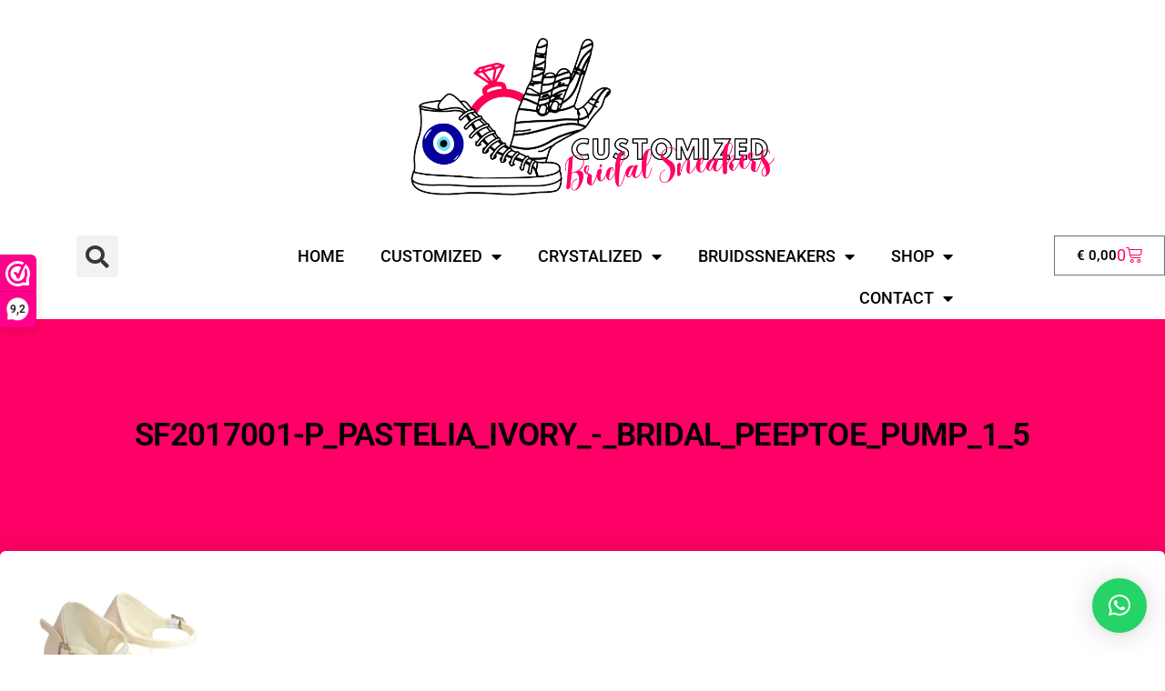

--- FILE ---
content_type: text/html; charset=UTF-8
request_url: https://www.bruidssneakers.nl/?attachment_id=1789
body_size: 183932
content:
<!DOCTYPE html>
<html lang="nl-NL">
<head>
	<meta charset="UTF-8">
	<meta name="viewport" content="width=device-width, initial-scale=1.0, viewport-fit=cover" />		<meta name='robots' content='index, follow, max-image-preview:large, max-snippet:-1, max-video-preview:-1' />

<!-- Google Tag Manager for WordPress by gtm4wp.com -->
<script data-cfasync="false" data-pagespeed-no-defer>
	var gtm4wp_datalayer_name = "dataLayer";
	var dataLayer = dataLayer || [];
</script>
<!-- End Google Tag Manager for WordPress by gtm4wp.com --><script>window._wca = window._wca || [];</script>

	<!-- This site is optimized with the Yoast SEO Premium plugin v26.8 (Yoast SEO v26.8) - https://yoast.com/product/yoast-seo-premium-wordpress/ -->
	<title>sf2017001-p_pastelia_ivory_-_bridal_peeptoe_pump_1_5 &#8226; Bruidssneakers.nl</title>
	<link rel="canonical" href="https://www.bruidssneakers.nl/" />
	<meta property="og:locale" content="nl_NL" />
	<meta property="og:type" content="article" />
	<meta property="og:title" content="sf2017001-p_pastelia_ivory_-_bridal_peeptoe_pump_1_5 &#8226; Bruidssneakers.nl" />
	<meta property="og:url" content="https://www.bruidssneakers.nl/" />
	<meta property="og:site_name" content="Bruidssneakers.nl" />
	<meta property="article:publisher" content="https://www.facebook.com/shoesforevernl/" />
	<meta property="og:image" content="https://www.bruidssneakers.nl" />
	<meta property="og:image:width" content="800" />
	<meta property="og:image:height" content="800" />
	<meta property="og:image:type" content="image/png" />
	<meta name="twitter:card" content="summary_large_image" />
	<script type="application/ld+json" class="yoast-schema-graph">{"@context":"https://schema.org","@graph":[{"@type":"WebPage","@id":"https://www.bruidssneakers.nl/","url":"https://www.bruidssneakers.nl/","name":"sf2017001-p_pastelia_ivory_-_bridal_peeptoe_pump_1_5 &#8226; Bruidssneakers.nl","isPartOf":{"@id":"https://www.bruidssneakers.nl/#website"},"primaryImageOfPage":{"@id":"https://www.bruidssneakers.nl/#primaryimage"},"image":{"@id":"https://www.bruidssneakers.nl/#primaryimage"},"thumbnailUrl":"https://i0.wp.com/www.bruidssneakers.nl/wp-content/uploads/2017/11/sf2017001-p_pastelia_ivory_-_bridal_peeptoe_pump_1_5.png?fit=800%2C800&ssl=1","datePublished":"2017-11-22T08:39:18+00:00","breadcrumb":{"@id":"https://www.bruidssneakers.nl/#breadcrumb"},"inLanguage":"nl-NL","potentialAction":[{"@type":"ReadAction","target":["https://www.bruidssneakers.nl/"]}]},{"@type":"ImageObject","inLanguage":"nl-NL","@id":"https://www.bruidssneakers.nl/#primaryimage","url":"https://i0.wp.com/www.bruidssneakers.nl/wp-content/uploads/2017/11/sf2017001-p_pastelia_ivory_-_bridal_peeptoe_pump_1_5.png?fit=800%2C800&ssl=1","contentUrl":"https://i0.wp.com/www.bruidssneakers.nl/wp-content/uploads/2017/11/sf2017001-p_pastelia_ivory_-_bridal_peeptoe_pump_1_5.png?fit=800%2C800&ssl=1","width":800,"height":800},{"@type":"BreadcrumbList","@id":"https://www.bruidssneakers.nl/#breadcrumb","itemListElement":[{"@type":"ListItem","position":1,"name":"Home","item":"https://www.bruidssneakers.nl/"},{"@type":"ListItem","position":2,"name":"Glitter Bruidspumps Pastelia Ivory","item":"https://www.bruidssneakers.nl/product/glitter-bruidspumps-ivoor/"},{"@type":"ListItem","position":3,"name":"sf2017001-p_pastelia_ivory_-_bridal_peeptoe_pump_1_5"}]},{"@type":"WebSite","@id":"https://www.bruidssneakers.nl/#website","url":"https://www.bruidssneakers.nl/","name":"Bruidssneakers.nl","description":"Customized Bridal Sneakers For You","publisher":{"@id":"https://www.bruidssneakers.nl/#organization"},"potentialAction":[{"@type":"SearchAction","target":{"@type":"EntryPoint","urlTemplate":"https://www.bruidssneakers.nl/?s={search_term_string}"},"query-input":{"@type":"PropertyValueSpecification","valueRequired":true,"valueName":"search_term_string"}}],"inLanguage":"nl-NL"},{"@type":"Organization","@id":"https://www.bruidssneakers.nl/#organization","name":"Shoes Forever NL","url":"https://www.bruidssneakers.nl/","logo":{"@type":"ImageObject","inLanguage":"nl-NL","@id":"https://www.bruidssneakers.nl/#/schema/logo/image/","url":"https://i1.wp.com/www.bruidssneakers.nl/wp-content/uploads/cropped-Logo-SHOES-New-wit-4.png?fit=1303%2C1047&ssl=1","contentUrl":"https://i1.wp.com/www.bruidssneakers.nl/wp-content/uploads/cropped-Logo-SHOES-New-wit-4.png?fit=1303%2C1047&ssl=1","width":1303,"height":1047,"caption":"Shoes Forever NL"},"image":{"@id":"https://www.bruidssneakers.nl/#/schema/logo/image/"},"sameAs":["https://www.facebook.com/shoesforevernl/","https://www.instagram.com/shoesforevernl/"]}]}</script>
	<!-- / Yoast SEO Premium plugin. -->


<link rel='dns-prefetch' href='//stats.wp.com' />
<link rel='dns-prefetch' href='//fonts.googleapis.com' />
<link rel='dns-prefetch' href='//v0.wordpress.com' />
<link href='https://fonts.gstatic.com' crossorigin rel='preconnect' />
<link rel='preconnect' href='//i0.wp.com' />
<link rel='preconnect' href='//c0.wp.com' />
<link rel="alternate" type="application/rss+xml" title="Bruidssneakers.nl &raquo; feed" href="https://www.bruidssneakers.nl/feed/" />
<link rel="alternate" type="application/rss+xml" title="Bruidssneakers.nl &raquo; reacties feed" href="https://www.bruidssneakers.nl/comments/feed/" />
<link rel="alternate" type="application/rss+xml" title="Bruidssneakers.nl &raquo; sf2017001-p_pastelia_ivory_-_bridal_peeptoe_pump_1_5 reacties feed" href="https://www.bruidssneakers.nl/?attachment_id=1789/feed/" />
<link rel="alternate" title="oEmbed (JSON)" type="application/json+oembed" href="https://www.bruidssneakers.nl/wp-json/oembed/1.0/embed?url=https%3A%2F%2Fwww.bruidssneakers.nl%2F%3Fattachment_id%3D1789" />
<link rel="alternate" title="oEmbed (XML)" type="text/xml+oembed" href="https://www.bruidssneakers.nl/wp-json/oembed/1.0/embed?url=https%3A%2F%2Fwww.bruidssneakers.nl%2F%3Fattachment_id%3D1789&#038;format=xml" />
<style id='wp-img-auto-sizes-contain-inline-css' type='text/css'>
img:is([sizes=auto i],[sizes^="auto," i]){contain-intrinsic-size:3000px 1500px}
/*# sourceURL=wp-img-auto-sizes-contain-inline-css */
</style>
<style id='wp-emoji-styles-inline-css' type='text/css'>

	img.wp-smiley, img.emoji {
		display: inline !important;
		border: none !important;
		box-shadow: none !important;
		height: 1em !important;
		width: 1em !important;
		margin: 0 0.07em !important;
		vertical-align: -0.1em !important;
		background: none !important;
		padding: 0 !important;
	}
/*# sourceURL=wp-emoji-styles-inline-css */
</style>
<link rel='stylesheet' id='wp-block-library-css' href='https://c0.wp.com/c/6.9/wp-includes/css/dist/block-library/style.min.css' type='text/css' media='all' />
<style id='classic-theme-styles-inline-css' type='text/css'>
/*! This file is auto-generated */
.wp-block-button__link{color:#fff;background-color:#32373c;border-radius:9999px;box-shadow:none;text-decoration:none;padding:calc(.667em + 2px) calc(1.333em + 2px);font-size:1.125em}.wp-block-file__button{background:#32373c;color:#fff;text-decoration:none}
/*# sourceURL=/wp-includes/css/classic-themes.min.css */
</style>
<link rel='stylesheet' id='mediaelement-css' href='https://c0.wp.com/c/6.9/wp-includes/js/mediaelement/mediaelementplayer-legacy.min.css' type='text/css' media='all' />
<link rel='stylesheet' id='wp-mediaelement-css' href='https://c0.wp.com/c/6.9/wp-includes/js/mediaelement/wp-mediaelement.min.css' type='text/css' media='all' />
<style id='jetpack-sharing-buttons-style-inline-css' type='text/css'>
.jetpack-sharing-buttons__services-list{display:flex;flex-direction:row;flex-wrap:wrap;gap:0;list-style-type:none;margin:5px;padding:0}.jetpack-sharing-buttons__services-list.has-small-icon-size{font-size:12px}.jetpack-sharing-buttons__services-list.has-normal-icon-size{font-size:16px}.jetpack-sharing-buttons__services-list.has-large-icon-size{font-size:24px}.jetpack-sharing-buttons__services-list.has-huge-icon-size{font-size:36px}@media print{.jetpack-sharing-buttons__services-list{display:none!important}}.editor-styles-wrapper .wp-block-jetpack-sharing-buttons{gap:0;padding-inline-start:0}ul.jetpack-sharing-buttons__services-list.has-background{padding:1.25em 2.375em}
/*# sourceURL=https://www.bruidssneakers.nl/wp-content/plugins/jetpack/_inc/blocks/sharing-buttons/view.css */
</style>
<style id='global-styles-inline-css' type='text/css'>
:root{--wp--preset--aspect-ratio--square: 1;--wp--preset--aspect-ratio--4-3: 4/3;--wp--preset--aspect-ratio--3-4: 3/4;--wp--preset--aspect-ratio--3-2: 3/2;--wp--preset--aspect-ratio--2-3: 2/3;--wp--preset--aspect-ratio--16-9: 16/9;--wp--preset--aspect-ratio--9-16: 9/16;--wp--preset--color--black: #000000;--wp--preset--color--cyan-bluish-gray: #abb8c3;--wp--preset--color--white: #ffffff;--wp--preset--color--pale-pink: #f78da7;--wp--preset--color--vivid-red: #cf2e2e;--wp--preset--color--luminous-vivid-orange: #ff6900;--wp--preset--color--luminous-vivid-amber: #fcb900;--wp--preset--color--light-green-cyan: #7bdcb5;--wp--preset--color--vivid-green-cyan: #00d084;--wp--preset--color--pale-cyan-blue: #8ed1fc;--wp--preset--color--vivid-cyan-blue: #0693e3;--wp--preset--color--vivid-purple: #9b51e0;--wp--preset--gradient--vivid-cyan-blue-to-vivid-purple: linear-gradient(135deg,rgb(6,147,227) 0%,rgb(155,81,224) 100%);--wp--preset--gradient--light-green-cyan-to-vivid-green-cyan: linear-gradient(135deg,rgb(122,220,180) 0%,rgb(0,208,130) 100%);--wp--preset--gradient--luminous-vivid-amber-to-luminous-vivid-orange: linear-gradient(135deg,rgb(252,185,0) 0%,rgb(255,105,0) 100%);--wp--preset--gradient--luminous-vivid-orange-to-vivid-red: linear-gradient(135deg,rgb(255,105,0) 0%,rgb(207,46,46) 100%);--wp--preset--gradient--very-light-gray-to-cyan-bluish-gray: linear-gradient(135deg,rgb(238,238,238) 0%,rgb(169,184,195) 100%);--wp--preset--gradient--cool-to-warm-spectrum: linear-gradient(135deg,rgb(74,234,220) 0%,rgb(151,120,209) 20%,rgb(207,42,186) 40%,rgb(238,44,130) 60%,rgb(251,105,98) 80%,rgb(254,248,76) 100%);--wp--preset--gradient--blush-light-purple: linear-gradient(135deg,rgb(255,206,236) 0%,rgb(152,150,240) 100%);--wp--preset--gradient--blush-bordeaux: linear-gradient(135deg,rgb(254,205,165) 0%,rgb(254,45,45) 50%,rgb(107,0,62) 100%);--wp--preset--gradient--luminous-dusk: linear-gradient(135deg,rgb(255,203,112) 0%,rgb(199,81,192) 50%,rgb(65,88,208) 100%);--wp--preset--gradient--pale-ocean: linear-gradient(135deg,rgb(255,245,203) 0%,rgb(182,227,212) 50%,rgb(51,167,181) 100%);--wp--preset--gradient--electric-grass: linear-gradient(135deg,rgb(202,248,128) 0%,rgb(113,206,126) 100%);--wp--preset--gradient--midnight: linear-gradient(135deg,rgb(2,3,129) 0%,rgb(40,116,252) 100%);--wp--preset--font-size--small: 13px;--wp--preset--font-size--medium: 20px;--wp--preset--font-size--large: 36px;--wp--preset--font-size--x-large: 42px;--wp--preset--spacing--20: 0.44rem;--wp--preset--spacing--30: 0.67rem;--wp--preset--spacing--40: 1rem;--wp--preset--spacing--50: 1.5rem;--wp--preset--spacing--60: 2.25rem;--wp--preset--spacing--70: 3.38rem;--wp--preset--spacing--80: 5.06rem;--wp--preset--shadow--natural: 6px 6px 9px rgba(0, 0, 0, 0.2);--wp--preset--shadow--deep: 12px 12px 50px rgba(0, 0, 0, 0.4);--wp--preset--shadow--sharp: 6px 6px 0px rgba(0, 0, 0, 0.2);--wp--preset--shadow--outlined: 6px 6px 0px -3px rgb(255, 255, 255), 6px 6px rgb(0, 0, 0);--wp--preset--shadow--crisp: 6px 6px 0px rgb(0, 0, 0);}:where(.is-layout-flex){gap: 0.5em;}:where(.is-layout-grid){gap: 0.5em;}body .is-layout-flex{display: flex;}.is-layout-flex{flex-wrap: wrap;align-items: center;}.is-layout-flex > :is(*, div){margin: 0;}body .is-layout-grid{display: grid;}.is-layout-grid > :is(*, div){margin: 0;}:where(.wp-block-columns.is-layout-flex){gap: 2em;}:where(.wp-block-columns.is-layout-grid){gap: 2em;}:where(.wp-block-post-template.is-layout-flex){gap: 1.25em;}:where(.wp-block-post-template.is-layout-grid){gap: 1.25em;}.has-black-color{color: var(--wp--preset--color--black) !important;}.has-cyan-bluish-gray-color{color: var(--wp--preset--color--cyan-bluish-gray) !important;}.has-white-color{color: var(--wp--preset--color--white) !important;}.has-pale-pink-color{color: var(--wp--preset--color--pale-pink) !important;}.has-vivid-red-color{color: var(--wp--preset--color--vivid-red) !important;}.has-luminous-vivid-orange-color{color: var(--wp--preset--color--luminous-vivid-orange) !important;}.has-luminous-vivid-amber-color{color: var(--wp--preset--color--luminous-vivid-amber) !important;}.has-light-green-cyan-color{color: var(--wp--preset--color--light-green-cyan) !important;}.has-vivid-green-cyan-color{color: var(--wp--preset--color--vivid-green-cyan) !important;}.has-pale-cyan-blue-color{color: var(--wp--preset--color--pale-cyan-blue) !important;}.has-vivid-cyan-blue-color{color: var(--wp--preset--color--vivid-cyan-blue) !important;}.has-vivid-purple-color{color: var(--wp--preset--color--vivid-purple) !important;}.has-black-background-color{background-color: var(--wp--preset--color--black) !important;}.has-cyan-bluish-gray-background-color{background-color: var(--wp--preset--color--cyan-bluish-gray) !important;}.has-white-background-color{background-color: var(--wp--preset--color--white) !important;}.has-pale-pink-background-color{background-color: var(--wp--preset--color--pale-pink) !important;}.has-vivid-red-background-color{background-color: var(--wp--preset--color--vivid-red) !important;}.has-luminous-vivid-orange-background-color{background-color: var(--wp--preset--color--luminous-vivid-orange) !important;}.has-luminous-vivid-amber-background-color{background-color: var(--wp--preset--color--luminous-vivid-amber) !important;}.has-light-green-cyan-background-color{background-color: var(--wp--preset--color--light-green-cyan) !important;}.has-vivid-green-cyan-background-color{background-color: var(--wp--preset--color--vivid-green-cyan) !important;}.has-pale-cyan-blue-background-color{background-color: var(--wp--preset--color--pale-cyan-blue) !important;}.has-vivid-cyan-blue-background-color{background-color: var(--wp--preset--color--vivid-cyan-blue) !important;}.has-vivid-purple-background-color{background-color: var(--wp--preset--color--vivid-purple) !important;}.has-black-border-color{border-color: var(--wp--preset--color--black) !important;}.has-cyan-bluish-gray-border-color{border-color: var(--wp--preset--color--cyan-bluish-gray) !important;}.has-white-border-color{border-color: var(--wp--preset--color--white) !important;}.has-pale-pink-border-color{border-color: var(--wp--preset--color--pale-pink) !important;}.has-vivid-red-border-color{border-color: var(--wp--preset--color--vivid-red) !important;}.has-luminous-vivid-orange-border-color{border-color: var(--wp--preset--color--luminous-vivid-orange) !important;}.has-luminous-vivid-amber-border-color{border-color: var(--wp--preset--color--luminous-vivid-amber) !important;}.has-light-green-cyan-border-color{border-color: var(--wp--preset--color--light-green-cyan) !important;}.has-vivid-green-cyan-border-color{border-color: var(--wp--preset--color--vivid-green-cyan) !important;}.has-pale-cyan-blue-border-color{border-color: var(--wp--preset--color--pale-cyan-blue) !important;}.has-vivid-cyan-blue-border-color{border-color: var(--wp--preset--color--vivid-cyan-blue) !important;}.has-vivid-purple-border-color{border-color: var(--wp--preset--color--vivid-purple) !important;}.has-vivid-cyan-blue-to-vivid-purple-gradient-background{background: var(--wp--preset--gradient--vivid-cyan-blue-to-vivid-purple) !important;}.has-light-green-cyan-to-vivid-green-cyan-gradient-background{background: var(--wp--preset--gradient--light-green-cyan-to-vivid-green-cyan) !important;}.has-luminous-vivid-amber-to-luminous-vivid-orange-gradient-background{background: var(--wp--preset--gradient--luminous-vivid-amber-to-luminous-vivid-orange) !important;}.has-luminous-vivid-orange-to-vivid-red-gradient-background{background: var(--wp--preset--gradient--luminous-vivid-orange-to-vivid-red) !important;}.has-very-light-gray-to-cyan-bluish-gray-gradient-background{background: var(--wp--preset--gradient--very-light-gray-to-cyan-bluish-gray) !important;}.has-cool-to-warm-spectrum-gradient-background{background: var(--wp--preset--gradient--cool-to-warm-spectrum) !important;}.has-blush-light-purple-gradient-background{background: var(--wp--preset--gradient--blush-light-purple) !important;}.has-blush-bordeaux-gradient-background{background: var(--wp--preset--gradient--blush-bordeaux) !important;}.has-luminous-dusk-gradient-background{background: var(--wp--preset--gradient--luminous-dusk) !important;}.has-pale-ocean-gradient-background{background: var(--wp--preset--gradient--pale-ocean) !important;}.has-electric-grass-gradient-background{background: var(--wp--preset--gradient--electric-grass) !important;}.has-midnight-gradient-background{background: var(--wp--preset--gradient--midnight) !important;}.has-small-font-size{font-size: var(--wp--preset--font-size--small) !important;}.has-medium-font-size{font-size: var(--wp--preset--font-size--medium) !important;}.has-large-font-size{font-size: var(--wp--preset--font-size--large) !important;}.has-x-large-font-size{font-size: var(--wp--preset--font-size--x-large) !important;}
:where(.wp-block-post-template.is-layout-flex){gap: 1.25em;}:where(.wp-block-post-template.is-layout-grid){gap: 1.25em;}
:where(.wp-block-term-template.is-layout-flex){gap: 1.25em;}:where(.wp-block-term-template.is-layout-grid){gap: 1.25em;}
:where(.wp-block-columns.is-layout-flex){gap: 2em;}:where(.wp-block-columns.is-layout-grid){gap: 2em;}
:root :where(.wp-block-pullquote){font-size: 1.5em;line-height: 1.6;}
/*# sourceURL=global-styles-inline-css */
</style>
<link rel='stylesheet' id='ufbl-custom-select-css-css' href='https://www.bruidssneakers.nl/wp-content/plugins/ultimate-form-builder-lite/css/jquery.selectbox.css?ver=1.5.3' type='text/css' media='all' />
<link rel='stylesheet' id='ufbl-front-css-css' href='https://www.bruidssneakers.nl/wp-content/plugins/ultimate-form-builder-lite/css/frontend.css?ver=1.5.3' type='text/css' media='all' />
<link rel='stylesheet' id='woocommerce-layout-css' href='https://c0.wp.com/p/woocommerce/10.4.3/assets/css/woocommerce-layout.css' type='text/css' media='all' />
<style id='woocommerce-layout-inline-css' type='text/css'>

	.infinite-scroll .woocommerce-pagination {
		display: none;
	}
/*# sourceURL=woocommerce-layout-inline-css */
</style>
<link rel='stylesheet' id='woocommerce-smallscreen-css' href='https://c0.wp.com/p/woocommerce/10.4.3/assets/css/woocommerce-smallscreen.css' type='text/css' media='only screen and (max-width: 768px)' />
<link rel='stylesheet' id='woocommerce-general-css' href='https://c0.wp.com/p/woocommerce/10.4.3/assets/css/woocommerce.css' type='text/css' media='all' />
<style id='woocommerce-inline-inline-css' type='text/css'>
.woocommerce form .form-row .required { visibility: visible; }
/*# sourceURL=woocommerce-inline-inline-css */
</style>
<link rel='stylesheet' id='frontend.css-css' href='https://www.bruidssneakers.nl/wp-content/plugins/wp-posts-master/assets/css/frontend.css?ver=6.9' type='text/css' media='all' />
<link rel='stylesheet' id='envo-shop-fonts-css' href='https://fonts.googleapis.com/css?family=Open+Sans+Condensed%3A300%2C500%2C700&#038;subset=cyrillic%2Ccyrillic-ext%2Cgreek%2Cgreek-ext%2Clatin-ext%2Cvietnamese' type='text/css' media='all' />
<link rel='stylesheet' id='bootstrap-css' href='https://www.bruidssneakers.nl/wp-content/themes/envo-shop/css/bootstrap.css?ver=3.3.7' type='text/css' media='all' />
<link rel='stylesheet' id='mmenu-light-css' href='https://www.bruidssneakers.nl/wp-content/themes/envo-shop/css/mmenu-light.min.css?ver=1.2.1' type='text/css' media='all' />
<link rel='stylesheet' id='envo-shop-stylesheet-css' href='https://www.bruidssneakers.nl/wp-content/themes/envo-shop/style.css?ver=1.2.1' type='text/css' media='all' />
<link rel='stylesheet' id='line-awesome-css' href='https://www.bruidssneakers.nl/wp-content/themes/envo-shop/css/line-awesome.min.css?ver=1.3.0' type='text/css' media='all' />
<link rel='stylesheet' id='elementor-frontend-css' href='https://www.bruidssneakers.nl/wp-content/plugins/elementor/assets/css/frontend.min.css?ver=3.34.3' type='text/css' media='all' />
<link rel='stylesheet' id='widget-image-css' href='https://www.bruidssneakers.nl/wp-content/plugins/elementor/assets/css/widget-image.min.css?ver=3.34.3' type='text/css' media='all' />
<link rel='stylesheet' id='widget-search-form-css' href='https://www.bruidssneakers.nl/wp-content/plugins/elementor-pro/assets/css/widget-search-form.min.css?ver=3.34.3' type='text/css' media='all' />
<link rel='stylesheet' id='elementor-icons-shared-0-css' href='https://www.bruidssneakers.nl/wp-content/plugins/elementor/assets/lib/font-awesome/css/fontawesome.min.css?ver=5.15.3' type='text/css' media='all' />
<link rel='stylesheet' id='elementor-icons-fa-solid-css' href='https://www.bruidssneakers.nl/wp-content/plugins/elementor/assets/lib/font-awesome/css/solid.min.css?ver=5.15.3' type='text/css' media='all' />
<link rel='stylesheet' id='widget-nav-menu-css' href='https://www.bruidssneakers.nl/wp-content/plugins/elementor-pro/assets/css/widget-nav-menu.min.css?ver=3.34.3' type='text/css' media='all' />
<link rel='stylesheet' id='widget-woocommerce-menu-cart-css' href='https://www.bruidssneakers.nl/wp-content/plugins/elementor-pro/assets/css/widget-woocommerce-menu-cart.min.css?ver=3.34.3' type='text/css' media='all' />
<link rel='stylesheet' id='widget-spacer-css' href='https://www.bruidssneakers.nl/wp-content/plugins/elementor/assets/css/widget-spacer.min.css?ver=3.34.3' type='text/css' media='all' />
<link rel='stylesheet' id='widget-heading-css' href='https://www.bruidssneakers.nl/wp-content/plugins/elementor/assets/css/widget-heading.min.css?ver=3.34.3' type='text/css' media='all' />
<link rel='stylesheet' id='widget-social-icons-css' href='https://www.bruidssneakers.nl/wp-content/plugins/elementor/assets/css/widget-social-icons.min.css?ver=3.34.3' type='text/css' media='all' />
<link rel='stylesheet' id='e-apple-webkit-css' href='https://www.bruidssneakers.nl/wp-content/plugins/elementor/assets/css/conditionals/apple-webkit.min.css?ver=3.34.3' type='text/css' media='all' />
<link rel='stylesheet' id='elementor-icons-css' href='https://www.bruidssneakers.nl/wp-content/plugins/elementor/assets/lib/eicons/css/elementor-icons.min.css?ver=5.46.0' type='text/css' media='all' />
<link rel='stylesheet' id='elementor-post-9092-css' href='https://www.bruidssneakers.nl/wp-content/uploads/elementor/css/post-9092.css?ver=1769675912' type='text/css' media='all' />
<link rel='stylesheet' id='ppom-main-css' href='https://www.bruidssneakers.nl/wp-content/plugins/woocommerce-product-addon/css/ppom-style.css?ver=33.0.18' type='text/css' media='all' />
<link rel='stylesheet' id='elementor-post-9451-css' href='https://www.bruidssneakers.nl/wp-content/uploads/elementor/css/post-9451.css?ver=1769675912' type='text/css' media='all' />
<link rel='stylesheet' id='elementor-post-9211-css' href='https://www.bruidssneakers.nl/wp-content/uploads/elementor/css/post-9211.css?ver=1769675912' type='text/css' media='all' />
<link rel='stylesheet' id='elementor-post-9491-css' href='https://www.bruidssneakers.nl/wp-content/uploads/elementor/css/post-9491.css?ver=1769676225' type='text/css' media='all' />
<link rel='stylesheet' id='wcpa-frontend-css' href='https://www.bruidssneakers.nl/wp-content/plugins/woo-custom-product-addons-pro/assets/css/style_1.css?ver=5.3.1' type='text/css' media='all' />
<link rel='stylesheet' id='mollie-applepaydirect-css' href='https://www.bruidssneakers.nl/wp-content/plugins/mollie-payments-for-woocommerce/public/css/mollie-applepaydirect.min.css?ver=1769675666' type='text/css' media='screen' />
<link rel='stylesheet' id='elementor-gf-local-roboto-css' href='https://www.bruidssneakers.nl/wp-content/uploads/elementor/google-fonts/css/roboto.css?ver=1746377636' type='text/css' media='all' />
<link rel='stylesheet' id='elementor-gf-local-robotoslab-css' href='https://www.bruidssneakers.nl/wp-content/uploads/elementor/google-fonts/css/robotoslab.css?ver=1746377642' type='text/css' media='all' />
<link rel='stylesheet' id='elementor-gf-local-belleza-css' href='https://www.bruidssneakers.nl/wp-content/uploads/elementor/google-fonts/css/belleza.css?ver=1746377658' type='text/css' media='all' />
<link rel='stylesheet' id='elementor-gf-local-anton-css' href='https://www.bruidssneakers.nl/wp-content/uploads/elementor/google-fonts/css/anton.css?ver=1746377658' type='text/css' media='all' />
<link rel='stylesheet' id='elementor-icons-fa-regular-css' href='https://www.bruidssneakers.nl/wp-content/plugins/elementor/assets/lib/font-awesome/css/regular.min.css?ver=5.15.3' type='text/css' media='all' />
<link rel='stylesheet' id='elementor-icons-fa-brands-css' href='https://www.bruidssneakers.nl/wp-content/plugins/elementor/assets/lib/font-awesome/css/brands.min.css?ver=5.15.3' type='text/css' media='all' />
<script>(function(url,id){var script=document.createElement('script');script.async=true;script.src='https://'+url+'/sidebar.js?id='+id+'&c='+cachebuster(10,id);var ref=document.getElementsByTagName('script')[0];ref.parentNode.insertBefore(script,ref);function cachebuster(refreshMinutes,id){var now=Date.now();var interval=refreshMinutes*60e3;var shift=(Math.sin(id)||0)*interval;return Math.floor((now+shift)/interval);}})("dashboard.webwinkelkeur.nl",1201113);</script><script type="text/javascript" src="https://c0.wp.com/c/6.9/wp-includes/js/jquery/jquery.min.js" id="jquery-core-js"></script>
<script type="text/javascript" src="https://c0.wp.com/c/6.9/wp-includes/js/jquery/jquery-migrate.min.js" id="jquery-migrate-js"></script>
<script type="text/javascript" src="//www.bruidssneakers.nl/wp-content/plugins/revslider/sr6/assets/js/rbtools.min.js?ver=6.7.13" async id="tp-tools-js"></script>
<script type="text/javascript" src="//www.bruidssneakers.nl/wp-content/plugins/revslider/sr6/assets/js/rs6.min.js?ver=6.7.13" async id="revmin-js"></script>
<script type="text/javascript" src="https://www.bruidssneakers.nl/wp-content/plugins/ultimate-form-builder-lite/js/jquery.selectbox-0.2.min.js?ver=1.5.3" id="ufbl-custom-select-js-js"></script>
<script type="text/javascript" id="ufbl-front-js-js-extra">
/* <![CDATA[ */
var frontend_js_obj = {"default_error_message":"This field is required","ajax_url":"https://www.bruidssneakers.nl/wp-admin/admin-ajax.php","ajax_nonce":"9416a91491"};
//# sourceURL=ufbl-front-js-js-extra
/* ]]> */
</script>
<script type="text/javascript" src="https://www.bruidssneakers.nl/wp-content/plugins/ultimate-form-builder-lite/js/frontend.js?ver=1.5.3" id="ufbl-front-js-js"></script>
<script type="text/javascript" src="https://c0.wp.com/p/woocommerce/10.4.3/assets/js/jquery-blockui/jquery.blockUI.min.js" id="wc-jquery-blockui-js" defer="defer" data-wp-strategy="defer"></script>
<script type="text/javascript" src="https://c0.wp.com/p/woocommerce/10.4.3/assets/js/js-cookie/js.cookie.min.js" id="wc-js-cookie-js" defer="defer" data-wp-strategy="defer"></script>
<script type="text/javascript" id="woocommerce-js-extra">
/* <![CDATA[ */
var woocommerce_params = {"ajax_url":"/wp-admin/admin-ajax.php","wc_ajax_url":"/?wc-ajax=%%endpoint%%","i18n_password_show":"Wachtwoord weergeven","i18n_password_hide":"Wachtwoord verbergen"};
//# sourceURL=woocommerce-js-extra
/* ]]> */
</script>
<script type="text/javascript" src="https://c0.wp.com/p/woocommerce/10.4.3/assets/js/frontend/woocommerce.min.js" id="woocommerce-js" defer="defer" data-wp-strategy="defer"></script>
<script type="text/javascript" id="wc-cart-fragments-js-extra">
/* <![CDATA[ */
var wc_cart_fragments_params = {"ajax_url":"/wp-admin/admin-ajax.php","wc_ajax_url":"/?wc-ajax=%%endpoint%%","cart_hash_key":"wc_cart_hash_2a7a8fb71bfc62a817a1779b25c3414b","fragment_name":"wc_fragments_2a7a8fb71bfc62a817a1779b25c3414b","request_timeout":"5000"};
//# sourceURL=wc-cart-fragments-js-extra
/* ]]> */
</script>
<script type="text/javascript" src="https://c0.wp.com/p/woocommerce/10.4.3/assets/js/frontend/cart-fragments.min.js" id="wc-cart-fragments-js" defer="defer" data-wp-strategy="defer"></script>
<script type="text/javascript" src="https://stats.wp.com/s-202606.js" id="woocommerce-analytics-js" defer="defer" data-wp-strategy="defer"></script>
<link rel="https://api.w.org/" href="https://www.bruidssneakers.nl/wp-json/" /><link rel="alternate" title="JSON" type="application/json" href="https://www.bruidssneakers.nl/wp-json/wp/v2/media/1789" /><link rel="EditURI" type="application/rsd+xml" title="RSD" href="https://www.bruidssneakers.nl/xmlrpc.php?rsd" />

<link rel='shortlink' href='https://wp.me/a9h199-sR' />
	<style>img#wpstats{display:none}</style>
		
<!-- Google Tag Manager for WordPress by gtm4wp.com -->
<!-- GTM Container placement set to automatic -->
<script data-cfasync="false" data-pagespeed-no-defer>
	var dataLayer_content = {"pagePostType":"attachment","pagePostType2":"single-attachment","pagePostAuthor":"Hatice"};
	dataLayer.push( dataLayer_content );
</script>
<script data-cfasync="false" data-pagespeed-no-defer>
(function(w,d,s,l,i){w[l]=w[l]||[];w[l].push({'gtm.start':
new Date().getTime(),event:'gtm.js'});var f=d.getElementsByTagName(s)[0],
j=d.createElement(s),dl=l!='dataLayer'?'&l='+l:'';j.async=true;j.src=
'//www.googletagmanager.com/gtm.js?id='+i+dl;f.parentNode.insertBefore(j,f);
})(window,document,'script','dataLayer','GTM-5N9XZXS');
</script>
<!-- End Google Tag Manager for WordPress by gtm4wp.com -->	<noscript><style>.woocommerce-product-gallery{ opacity: 1 !important; }</style></noscript>
	<meta name="generator" content="Elementor 3.34.3; features: additional_custom_breakpoints; settings: css_print_method-external, google_font-enabled, font_display-auto">

<!-- Meta Pixel Code -->
<script type='text/javascript'>
!function(f,b,e,v,n,t,s){if(f.fbq)return;n=f.fbq=function(){n.callMethod?
n.callMethod.apply(n,arguments):n.queue.push(arguments)};if(!f._fbq)f._fbq=n;
n.push=n;n.loaded=!0;n.version='2.0';n.queue=[];t=b.createElement(e);t.async=!0;
t.src=v;s=b.getElementsByTagName(e)[0];s.parentNode.insertBefore(t,s)}(window,
document,'script','https://connect.facebook.net/en_US/fbevents.js');
</script>
<!-- End Meta Pixel Code -->
<script type='text/javascript'>var url = window.location.origin + '?ob=open-bridge';
            fbq('set', 'openbridge', '393242745111376', url);
fbq('init', '393242745111376', {}, {
    "agent": "wordpress-6.9-4.1.5"
})</script><script type='text/javascript'>
    fbq('track', 'PageView', []);
  </script>			<style>
				.e-con.e-parent:nth-of-type(n+4):not(.e-lazyloaded):not(.e-no-lazyload),
				.e-con.e-parent:nth-of-type(n+4):not(.e-lazyloaded):not(.e-no-lazyload) * {
					background-image: none !important;
				}
				@media screen and (max-height: 1024px) {
					.e-con.e-parent:nth-of-type(n+3):not(.e-lazyloaded):not(.e-no-lazyload),
					.e-con.e-parent:nth-of-type(n+3):not(.e-lazyloaded):not(.e-no-lazyload) * {
						background-image: none !important;
					}
				}
				@media screen and (max-height: 640px) {
					.e-con.e-parent:nth-of-type(n+2):not(.e-lazyloaded):not(.e-no-lazyload),
					.e-con.e-parent:nth-of-type(n+2):not(.e-lazyloaded):not(.e-no-lazyload) * {
						background-image: none !important;
					}
				}
			</style>
			<meta name="generator" content="Powered by Slider Revolution 6.7.13 - responsive, Mobile-Friendly Slider Plugin for WordPress with comfortable drag and drop interface." />
<style>:root{  --wcpasectiontitlesize:14px;   --wcpalabelsize:14px;   --wcpadescsize:13px;   --wcpaerrorsize:13px;   --wcpalabelweight:normal;   --wcpadescweight:normal;   --wcpaborderwidth:1px;   --wcpaborderradius:6px;   --wcpainputheight:45px;   --wcpachecklabelsize:14px;   --wcpacheckborderwidth:1px;   --wcpacheckwidth:20px;   --wcpacheckheight:20px;   --wcpacheckborderradius:4px;   --wcpacheckbuttonradius:5px;   --wcpacheckbuttonborder:2px;   --wcpaqtywidth:100px;   --wcpaqtyheight:45px;   --wcpaqtyradius:6px; }:root{  --wcpasectiontitlecolor:#4A4A4A;   --wcpasectiontitlebg:rgba(238,238,238,0.28);   --wcpalinecolor:#Bebebe;   --wcpabuttoncolor:#3340d3;   --wcpalabelcolor:#424242;   --wcpadesccolor:#797979;   --wcpabordercolor:#c6d0e9;   --wcpabordercolorfocus:#3561f3;   --wcpainputbgcolor:#FFFFFF;   --wcpainputcolor:#5d5d5d;   --wcpachecklabelcolor:#4a4a4a;   --wcpacheckbgcolor:#3340d3;   --wcpacheckbordercolor:#B9CBE3;   --wcpachecktickcolor:#ffffff;   --wcparadiobgcolor:#3340d3;   --wcparadiobordercolor:#B9CBE3;   --wcparadioselbordercolor:#3340d3;   --wcpabuttontextcolor:#ffffff;   --wcpaerrorcolor:#F55050;   --wcpacheckbuttoncolor:#CAE2F9;   --wcpacheckbuttonbordercolor:#EEEEEE;   --wcpacheckbuttonselectioncolor:#CECECE;   --wcpaimageselectionoutline:#3340d3;   --wcpaimagetickbg:#2649FF;   --wcpaimagetickcolor:#FFFFFF;   --wcpaimagetickborder:#FFFFFF;   --wcpaimagemagnifierbg:#2649FF;   --wcpaimagemagnifiercolor:#ffffff;   --wcpaimagemagnifierborder:#FFFFFF;   --wcpaimageselectionshadow:rgba(0,0,0,0.25);   --wcpachecktogglebg:#CAE2F9;   --wcpachecktogglecirclecolor:#FFFFFF;   --wcpachecktogglebgactive:#BADA55;   --wcpaqtybuttoncolor:#EEEEEE;   --wcpaqtybuttonhovercolor:#DDDDDD;   --wcpaqtybuttontextcolor:#424242; }:root{  --wcpaleftlabelwidth:120px; }</style><script>function setREVStartSize(e){
			//window.requestAnimationFrame(function() {
				window.RSIW = window.RSIW===undefined ? window.innerWidth : window.RSIW;
				window.RSIH = window.RSIH===undefined ? window.innerHeight : window.RSIH;
				try {
					var pw = document.getElementById(e.c).parentNode.offsetWidth,
						newh;
					pw = pw===0 || isNaN(pw) || (e.l=="fullwidth" || e.layout=="fullwidth") ? window.RSIW : pw;
					e.tabw = e.tabw===undefined ? 0 : parseInt(e.tabw);
					e.thumbw = e.thumbw===undefined ? 0 : parseInt(e.thumbw);
					e.tabh = e.tabh===undefined ? 0 : parseInt(e.tabh);
					e.thumbh = e.thumbh===undefined ? 0 : parseInt(e.thumbh);
					e.tabhide = e.tabhide===undefined ? 0 : parseInt(e.tabhide);
					e.thumbhide = e.thumbhide===undefined ? 0 : parseInt(e.thumbhide);
					e.mh = e.mh===undefined || e.mh=="" || e.mh==="auto" ? 0 : parseInt(e.mh,0);
					if(e.layout==="fullscreen" || e.l==="fullscreen")
						newh = Math.max(e.mh,window.RSIH);
					else{
						e.gw = Array.isArray(e.gw) ? e.gw : [e.gw];
						for (var i in e.rl) if (e.gw[i]===undefined || e.gw[i]===0) e.gw[i] = e.gw[i-1];
						e.gh = e.el===undefined || e.el==="" || (Array.isArray(e.el) && e.el.length==0)? e.gh : e.el;
						e.gh = Array.isArray(e.gh) ? e.gh : [e.gh];
						for (var i in e.rl) if (e.gh[i]===undefined || e.gh[i]===0) e.gh[i] = e.gh[i-1];
											
						var nl = new Array(e.rl.length),
							ix = 0,
							sl;
						e.tabw = e.tabhide>=pw ? 0 : e.tabw;
						e.thumbw = e.thumbhide>=pw ? 0 : e.thumbw;
						e.tabh = e.tabhide>=pw ? 0 : e.tabh;
						e.thumbh = e.thumbhide>=pw ? 0 : e.thumbh;
						for (var i in e.rl) nl[i] = e.rl[i]<window.RSIW ? 0 : e.rl[i];
						sl = nl[0];
						for (var i in nl) if (sl>nl[i] && nl[i]>0) { sl = nl[i]; ix=i;}
						var m = pw>(e.gw[ix]+e.tabw+e.thumbw) ? 1 : (pw-(e.tabw+e.thumbw)) / (e.gw[ix]);
						newh =  (e.gh[ix] * m) + (e.tabh + e.thumbh);
					}
					var el = document.getElementById(e.c);
					if (el!==null && el) el.style.height = newh+"px";
					el = document.getElementById(e.c+"_wrapper");
					if (el!==null && el) {
						el.style.height = newh+"px";
						el.style.display = "block";
					}
				} catch(e){
					console.log("Failure at Presize of Slider:" + e)
				}
			//});
		  };</script>
</head>
<body class="attachment wp-singular attachment-template-default single single-attachment postid-1789 attachmentid-1789 attachment-png wp-custom-logo wp-theme-envo-shop theme-envo-shop woocommerce-no-js elementor-default elementor-template-full-width elementor-kit-9092 elementor-page-9491">
<a class="skip-link screen-reader-text" href="#site-content">Ga naar de inhoud</a>
<!-- GTM Container placement set to automatic -->
<!-- Google Tag Manager (noscript) -->
				<noscript><iframe src="https://www.googletagmanager.com/ns.html?id=GTM-5N9XZXS" height="0" width="0" style="display:none;visibility:hidden" aria-hidden="true"></iframe></noscript>
<!-- End Google Tag Manager (noscript) -->
<!-- Meta Pixel Code -->
<noscript>
<img height="1" width="1" style="display:none" alt="fbpx"
src="https://www.facebook.com/tr?id=393242745111376&ev=PageView&noscript=1" />
</noscript>
<!-- End Meta Pixel Code -->
		<header data-elementor-type="header" data-elementor-id="9451" class="elementor elementor-9451 elementor-location-header" data-elementor-post-type="elementor_library">
					<section class="elementor-section elementor-top-section elementor-element elementor-element-3ecf3805 elementor-section-content-middle elementor-section-full_width elementor-section-stretched elementor-section-height-default elementor-section-height-default" data-id="3ecf3805" data-element_type="section" data-settings="{&quot;stretch_section&quot;:&quot;section-stretched&quot;,&quot;background_background&quot;:&quot;classic&quot;}">
						<div class="elementor-container elementor-column-gap-no">
					<div class="elementor-column elementor-col-100 elementor-top-column elementor-element elementor-element-6486b5d4" data-id="6486b5d4" data-element_type="column" data-settings="{&quot;background_background&quot;:&quot;classic&quot;}">
			<div class="elementor-widget-wrap elementor-element-populated">
						<div class="elementor-element elementor-element-5f6a6069 elementor-widget-tablet__width-inherit elementor-widget elementor-widget-theme-site-logo elementor-widget-image" data-id="5f6a6069" data-element_type="widget" data-widget_type="theme-site-logo.default">
				<div class="elementor-widget-container">
											<a href="https://www.bruidssneakers.nl">
			<img width="1000" height="500" src="https://i0.wp.com/www.bruidssneakers.nl/wp-content/uploads/logo-shoes-breed-4.png?fit=1000%2C500&amp;ssl=1" class="attachment-full size-full wp-image-9200" alt="bruidssneakers.nl" srcset="https://i0.wp.com/www.bruidssneakers.nl/wp-content/uploads/logo-shoes-breed-4.png?w=1000&amp;ssl=1 1000w, https://i0.wp.com/www.bruidssneakers.nl/wp-content/uploads/logo-shoes-breed-4.png?resize=300%2C150&amp;ssl=1 300w, https://i0.wp.com/www.bruidssneakers.nl/wp-content/uploads/logo-shoes-breed-4.png?resize=768%2C384&amp;ssl=1 768w, https://i0.wp.com/www.bruidssneakers.nl/wp-content/uploads/logo-shoes-breed-4.png?resize=350%2C175&amp;ssl=1 350w, https://i0.wp.com/www.bruidssneakers.nl/wp-content/uploads/logo-shoes-breed-4.png?resize=400%2C200&amp;ssl=1 400w" sizes="(max-width: 1000px) 100vw, 1000px" />				</a>
											</div>
				</div>
					</div>
		</div>
					</div>
		</section>
				<section class="elementor-section elementor-top-section elementor-element elementor-element-ec7fc19 elementor-section-stretched elementor-section-boxed elementor-section-height-default elementor-section-height-default" data-id="ec7fc19" data-element_type="section" data-settings="{&quot;stretch_section&quot;:&quot;section-stretched&quot;,&quot;background_background&quot;:&quot;classic&quot;}">
						<div class="elementor-container elementor-column-gap-no">
					<div class="elementor-column elementor-col-16 elementor-top-column elementor-element elementor-element-3d31223" data-id="3d31223" data-element_type="column">
			<div class="elementor-widget-wrap elementor-element-populated">
						<div class="elementor-element elementor-element-c9fc0cb elementor-search-form--skin-full_screen elementor-widget elementor-widget-search-form" data-id="c9fc0cb" data-element_type="widget" data-settings="{&quot;skin&quot;:&quot;full_screen&quot;}" data-widget_type="search-form.default">
				<div class="elementor-widget-container">
							<search role="search">
			<form class="elementor-search-form" action="https://www.bruidssneakers.nl" method="get">
												<div class="elementor-search-form__toggle" role="button" tabindex="0" aria-label="Zoeken">
					<i aria-hidden="true" class="fas fa-search"></i>				</div>
								<div class="elementor-search-form__container">
					<label class="elementor-screen-only" for="elementor-search-form-c9fc0cb">Zoeken</label>

					
					<input id="elementor-search-form-c9fc0cb" placeholder="Zoek..." class="elementor-search-form__input" type="search" name="s" value="">
					
					
										<div class="dialog-lightbox-close-button dialog-close-button" role="button" tabindex="0" aria-label="Sluit dit zoekvak.">
						<i aria-hidden="true" class="eicon-close"></i>					</div>
									</div>
			</form>
		</search>
						</div>
				</div>
					</div>
		</div>
				<div class="elementor-column elementor-col-66 elementor-top-column elementor-element elementor-element-292b942" data-id="292b942" data-element_type="column">
			<div class="elementor-widget-wrap elementor-element-populated">
						<div class="elementor-element elementor-element-36e80ac elementor-nav-menu__align-end elementor-nav-menu--dropdown-tablet elementor-nav-menu__text-align-aside elementor-nav-menu--toggle elementor-nav-menu--burger elementor-widget elementor-widget-nav-menu" data-id="36e80ac" data-element_type="widget" data-settings="{&quot;layout&quot;:&quot;horizontal&quot;,&quot;submenu_icon&quot;:{&quot;value&quot;:&quot;&lt;i class=\&quot;fas fa-caret-down\&quot; aria-hidden=\&quot;true\&quot;&gt;&lt;\/i&gt;&quot;,&quot;library&quot;:&quot;fa-solid&quot;},&quot;toggle&quot;:&quot;burger&quot;}" data-widget_type="nav-menu.default">
				<div class="elementor-widget-container">
								<nav aria-label="Menu" class="elementor-nav-menu--main elementor-nav-menu__container elementor-nav-menu--layout-horizontal e--pointer-underline e--animation-fade">
				<ul id="menu-1-36e80ac" class="elementor-nav-menu"><li class="menu-item menu-item-type-post_type menu-item-object-page menu-item-home menu-item-9519"><a href="https://www.bruidssneakers.nl/" class="elementor-item">Home</a></li>
<li class="menu-item menu-item-type-custom menu-item-object-custom menu-item-has-children menu-item-6803"><a href="https://www.bruidssneakers.nl/product-designer" class="elementor-item">CUSTOMIZED</a>
<ul class="sub-menu elementor-nav-menu--dropdown">
	<li class="menu-item menu-item-type-taxonomy menu-item-object-product_cat menu-item-has-children menu-item-8076"><a href="https://www.bruidssneakers.nl/product-categorie/bruidssneakers/ontwerp-zelf-je-converse1/" class="elementor-sub-item">Ontwerp Zelf</a>
	<ul class="sub-menu elementor-nav-menu--dropdown">
		<li class="menu-item menu-item-type-post_type menu-item-object-product menu-item-7664"><a href="https://www.bruidssneakers.nl/product/ontwerp-zelf-je-converse-dainty/" class="elementor-sub-item">Ontwerp zelf je Converse Dainty</a></li>
		<li class="menu-item menu-item-type-post_type menu-item-object-product menu-item-7007"><a href="https://www.bruidssneakers.nl/product/ontwerp-zelf-je-converse-classic-low-top/" class="elementor-sub-item">Ontwerp zelf je Converse Chuck Low Top</a></li>
		<li class="menu-item menu-item-type-post_type menu-item-object-product menu-item-8314"><a href="https://www.bruidssneakers.nl/product/ontwerp-zelf-je-converse-chuck-high-top/" class="elementor-sub-item">Ontwerp zelf je Converse Chuck High Top</a></li>
		<li class="menu-item menu-item-type-post_type menu-item-object-product menu-item-7026"><a href="https://www.bruidssneakers.nl/product/ontwerp-zelf-je-converse-mono-low-top/" class="elementor-sub-item">Ontwerp zelf je Converse Mono Low Top</a></li>
		<li class="menu-item menu-item-type-post_type menu-item-object-product menu-item-7025"><a href="https://www.bruidssneakers.nl/product/ontwerp-zelf-je-converse-mono-high-top/" class="elementor-sub-item">Ontwerp zelf je Converse Mono High Top</a></li>
		<li class="menu-item menu-item-type-post_type menu-item-object-product menu-item-7024"><a href="https://www.bruidssneakers.nl/product/ontwerp-zelf-je-trouw-converse-platform-low-top/" class="elementor-sub-item">Ontwerp zelf je Converse Platform Low Top</a></li>
		<li class="menu-item menu-item-type-post_type menu-item-object-product menu-item-7023"><a href="https://www.bruidssneakers.nl/product/ontwerp-zelf-je-trouw-converse-platform-high-top/" class="elementor-sub-item">Ontwerp zelf je Converse Platform High Top</a></li>
	</ul>
</li>
	<li class="menu-item menu-item-type-taxonomy menu-item-object-product_cat menu-item-has-children menu-item-6909"><a href="https://www.bruidssneakers.nl/product-categorie/laat-het-ontwerpen/" class="elementor-sub-item">Laat ontwerpen</a>
	<ul class="sub-menu elementor-nav-menu--dropdown">
		<li class="menu-item menu-item-type-post_type menu-item-object-product menu-item-6913"><a href="https://www.bruidssneakers.nl/product/custom-trouw-converse-dainty/" class="elementor-sub-item">Custom Trouw Converse Dainty</a></li>
		<li class="menu-item menu-item-type-post_type menu-item-object-product menu-item-6915"><a href="https://www.bruidssneakers.nl/product/custom-trouw-converse-chuck-low-top/" class="elementor-sub-item">Custom Trouw Converse Chuck Low Top</a></li>
		<li class="menu-item menu-item-type-post_type menu-item-object-product menu-item-8312"><a href="https://www.bruidssneakers.nl/product/custom-trouw-converse-high-top/" class="elementor-sub-item">Custom Trouw Converse Chuck High Top</a></li>
		<li class="menu-item menu-item-type-post_type menu-item-object-product menu-item-8284"><a href="https://www.bruidssneakers.nl/product/custom-trouw-converse-mono-low-top/" class="elementor-sub-item">Custom Trouw Converse Mono Low Top</a></li>
		<li class="menu-item menu-item-type-post_type menu-item-object-product menu-item-8285"><a href="https://www.bruidssneakers.nl/product/custom-trouw-converse-mono-high-top/" class="elementor-sub-item">Custom Trouw Converse Mono High Top</a></li>
		<li class="menu-item menu-item-type-post_type menu-item-object-product menu-item-6912"><a href="https://www.bruidssneakers.nl/product/custom-trouw-converse-platform-low-top/" class="elementor-sub-item">Custom Trouw Converse Platform Low Top</a></li>
		<li class="menu-item menu-item-type-post_type menu-item-object-product menu-item-6911"><a href="https://www.bruidssneakers.nl/product/custom-trouw-converse-lift-high-top/" class="elementor-sub-item">Custom Trouw Converse Platform High Top</a></li>
	</ul>
</li>
</ul>
</li>
<li class="menu-item menu-item-type-taxonomy menu-item-object-product_cat menu-item-has-children menu-item-8577"><a href="https://www.bruidssneakers.nl/product-categorie/crystalized-bruidssneakers/" class="elementor-item">crystalized</a>
<ul class="sub-menu elementor-nav-menu--dropdown">
	<li class="menu-item menu-item-type-taxonomy menu-item-object-product_cat menu-item-has-children menu-item-6891"><a href="https://www.bruidssneakers.nl/product-categorie/crystalized-bruidssneakers/crystalized-nike/" class="elementor-sub-item">Crystalized Nike</a>
	<ul class="sub-menu elementor-nav-menu--dropdown">
		<li class="menu-item menu-item-type-taxonomy menu-item-object-product_cat menu-item-8624"><a href="https://www.bruidssneakers.nl/product-categorie/crystalized-bruidssneakers/nike-thea-crystalized/" class="elementor-sub-item">Nike Thea</a></li>
		<li class="menu-item menu-item-type-post_type menu-item-object-product menu-item-7626"><a href="https://www.bruidssneakers.nl/product/nike-air-max-90-swarovski-bruidssneakers/" class="elementor-sub-item">Nike Air Max 90 Crystalized Bruidssneakers Wit</a></li>
		<li class="menu-item menu-item-type-post_type menu-item-object-product menu-item-7625"><a href="https://www.bruidssneakers.nl/product/nike-air-max-90-swarovski-bruidssneakers-zwart/" class="elementor-sub-item">Nike Air Max 90 Crystalized Bruidssneakers Zwart</a></li>
		<li class="menu-item menu-item-type-post_type menu-item-object-product menu-item-8618"><a href="https://www.bruidssneakers.nl/product/nike-air-max-90-swarovski-bruidssneakers-roze/" class="elementor-sub-item">Nike Air Max 90 Crystalized Bruidssneakers Roze</a></li>
		<li class="menu-item menu-item-type-post_type menu-item-object-product menu-item-8717"><a href="https://www.bruidssneakers.nl/product/nike-air-force-1-crystalized-bruidssneakers/" class="elementor-sub-item">Nike Air Force 1 Crystalized Bruidssneakers</a></li>
	</ul>
</li>
	<li class="menu-item menu-item-type-taxonomy menu-item-object-product_cat menu-item-has-children menu-item-6892"><a href="https://www.bruidssneakers.nl/product-categorie/crystalized-bruidssneakers/crystalized-converse/" class="elementor-sub-item">Crystalized Converse</a>
	<ul class="sub-menu elementor-nav-menu--dropdown">
		<li class="menu-item menu-item-type-post_type menu-item-object-product menu-item-6904"><a href="https://www.bruidssneakers.nl/product/converse-all-star-chuck-swarovski-bruidssneakers/" class="elementor-sub-item">Converse All Star Chuck Crystalized Bruidssneakers</a></li>
		<li class="menu-item menu-item-type-post_type menu-item-object-product menu-item-8620"><a href="https://www.bruidssneakers.nl/product/converse-all-star-chuck-pearl-bruidssneakers-roze-kopie/" class="elementor-sub-item">Converse All Star Chuck Pearl Bruidssneakers Roze</a></li>
		<li class="menu-item menu-item-type-post_type menu-item-object-product menu-item-8617"><a href="https://www.bruidssneakers.nl/product/converse-all-star-chuck-swarovski-bruidssneakers-roze/" class="elementor-sub-item">Converse All Star Chuck Crystalized Bruidssneakers Roze</a></li>
		<li class="menu-item menu-item-type-post_type menu-item-object-product menu-item-8621"><a href="https://www.bruidssneakers.nl/product/converse-all-star-chuck-swarovski-bruidssneakers-roze/" class="elementor-sub-item">Converse All Star Chuck Crystalized Bruidssneakers Roze</a></li>
		<li class="menu-item menu-item-type-taxonomy menu-item-object-product_cat menu-item-8630"><a href="https://www.bruidssneakers.nl/product-categorie/crystalized-bruidssneakers/converse-mono-crystalized/" class="elementor-sub-item">Converse Mono</a></li>
	</ul>
</li>
	<li class="menu-item menu-item-type-taxonomy menu-item-object-product_cat menu-item-has-children menu-item-7629"><a href="https://www.bruidssneakers.nl/product-categorie/crystalized-bruidssneakers/crystalized-vans/" class="elementor-sub-item">Crystalized Vans</a>
	<ul class="sub-menu elementor-nav-menu--dropdown">
		<li class="menu-item menu-item-type-post_type menu-item-object-product menu-item-7641"><a href="https://www.bruidssneakers.nl/product/vans-old-skool-swarovski-bruidssneakers/" class="elementor-sub-item">Vans Old Skool Crystalized Bruidssneakers</a></li>
		<li class="menu-item menu-item-type-post_type menu-item-object-product menu-item-7634"><a href="https://www.bruidssneakers.nl/product/vans-old-skool-platform-swarovski-bruidssneakers/" class="elementor-sub-item">Vans Old Skool Platform Crystalized Bruidssneakers</a></li>
	</ul>
</li>
	<li class="menu-item menu-item-type-taxonomy menu-item-object-product_cat menu-item-has-children menu-item-7646"><a href="https://www.bruidssneakers.nl/product-categorie/crystalized-bruidssneakers/crystalized-adidas/" class="elementor-sub-item">Crystalized Adidas</a>
	<ul class="sub-menu elementor-nav-menu--dropdown">
		<li class="menu-item menu-item-type-post_type menu-item-object-product menu-item-7648"><a href="https://www.bruidssneakers.nl/product/adidas-superstar-swarovski-bruidssneakers/" class="elementor-sub-item">Adidas Superstar Crystalized Bruidssneakers</a></li>
	</ul>
</li>
</ul>
</li>
<li class="menu-item menu-item-type-taxonomy menu-item-object-product_cat menu-item-has-children menu-item-8580"><a href="https://www.bruidssneakers.nl/product-categorie/bruidssneakers/" class="elementor-item">Bruidssneakers</a>
<ul class="sub-menu elementor-nav-menu--dropdown">
	<li class="menu-item menu-item-type-taxonomy menu-item-object-product_cat menu-item-has-children menu-item-8442"><a href="https://www.bruidssneakers.nl/product-categorie/bruidssneakers/trouw-converse-high-top/" class="elementor-sub-item">Trouw Converse High Tops</a>
	<ul class="sub-menu elementor-nav-menu--dropdown">
		<li class="menu-item menu-item-type-post_type menu-item-object-product menu-item-8513"><a href="https://www.bruidssneakers.nl/product/trouw-converse-high-top-mrs/" class="elementor-sub-item">Trouw Converse High Top – Mrs.</a></li>
		<li class="menu-item menu-item-type-post_type menu-item-object-product menu-item-8509"><a href="https://www.bruidssneakers.nl/product/trouw-converse-high-top-love/" class="elementor-sub-item">Trouw Converse High Top – Love</a></li>
		<li class="menu-item menu-item-type-post_type menu-item-object-product menu-item-8506"><a href="https://www.bruidssneakers.nl/product/trouw-converse-high-top-groom/" class="elementor-sub-item">Trouw Converse High Top – Groom</a></li>
		<li class="menu-item menu-item-type-post_type menu-item-object-product menu-item-8508"><a href="https://www.bruidssneakers.nl/product/trouw-converse-high-top-wifey/" class="elementor-sub-item">Trouw Converse High Top – Wifey</a></li>
		<li class="menu-item menu-item-type-post_type menu-item-object-product menu-item-8510"><a href="https://www.bruidssneakers.nl/product/trouw-converse-high-top-hubby/" class="elementor-sub-item">Trouw Converse High Top – Hubby</a></li>
		<li class="menu-item menu-item-type-post_type menu-item-object-product menu-item-8507"><a href="https://www.bruidssneakers.nl/product/trouw-converse-high-top-king/" class="elementor-sub-item">Trouw Converse High Top – King</a></li>
		<li class="menu-item menu-item-type-post_type menu-item-object-product menu-item-8450"><a href="https://www.bruidssneakers.nl/product/trouw-converse-high-top-bride/" class="elementor-sub-item">Trouw Converse High Top – Bride</a></li>
		<li class="menu-item menu-item-type-post_type menu-item-object-product menu-item-8512"><a href="https://www.bruidssneakers.nl/product/trouw-converse-high-top-finally/" class="elementor-sub-item">Trouw Converse High Top – Finally</a></li>
		<li class="menu-item menu-item-type-post_type menu-item-object-product menu-item-8511"><a href="https://www.bruidssneakers.nl/product/trouw-converse-high-top-couple/" class="elementor-sub-item">Trouw Converse High Top – Couple</a></li>
		<li class="menu-item menu-item-type-post_type menu-item-object-product menu-item-8505"><a href="https://www.bruidssneakers.nl/product/trouw-converse-high-top-married/" class="elementor-sub-item">Trouw Converse High Top – Married</a></li>
	</ul>
</li>
	<li class="menu-item menu-item-type-taxonomy menu-item-object-product_cat menu-item-has-children menu-item-8574"><a href="https://www.bruidssneakers.nl/product-categorie/bruidssneakers/trouw-converse-low-top/" class="elementor-sub-item">Trouw Converse Low Tops</a>
	<ul class="sub-menu elementor-nav-menu--dropdown">
		<li class="menu-item menu-item-type-post_type menu-item-object-product menu-item-8531"><a href="https://www.bruidssneakers.nl/product/trouw-converse-low-top-mrs/" class="elementor-sub-item">Trouw Converse Low Top – Mrs.</a></li>
		<li class="menu-item menu-item-type-post_type menu-item-object-product menu-item-8542"><a href="https://www.bruidssneakers.nl/product/trouw-converse-low-top-love/" class="elementor-sub-item">Trouw Converse Low Top – Love</a></li>
		<li class="menu-item menu-item-type-post_type menu-item-object-product menu-item-8559"><a href="https://www.bruidssneakers.nl/product/trouw-converse-low-top-king/" class="elementor-sub-item">Trouw Converse Low Top – King</a></li>
		<li class="menu-item menu-item-type-post_type menu-item-object-product menu-item-8538"><a href="https://www.bruidssneakers.nl/product/trouw-converse-low-top-bride/" class="elementor-sub-item">Trouw Converse Low Top – Bride</a></li>
		<li class="menu-item menu-item-type-post_type menu-item-object-product menu-item-8560"><a href="https://www.bruidssneakers.nl/product/trouw-converse-low-top-groom/" class="elementor-sub-item">Trouw Converse Low Top – Groom</a></li>
		<li class="menu-item menu-item-type-post_type menu-item-object-product menu-item-8569"><a href="https://www.bruidssneakers.nl/product/trouw-converse-low-top-wifey/" class="elementor-sub-item">Trouw Converse Low Top – Wifey</a></li>
		<li class="menu-item menu-item-type-post_type menu-item-object-product menu-item-8547"><a href="https://www.bruidssneakers.nl/product/trouw-converse-low-top-hubby/" class="elementor-sub-item">Trouw Converse Low Top – Hubby</a></li>
		<li class="menu-item menu-item-type-post_type menu-item-object-product menu-item-8533"><a href="https://www.bruidssneakers.nl/product/trouw-converse-low-top-married/" class="elementor-sub-item">Trouw Converse Low Top – Married</a></li>
		<li class="menu-item menu-item-type-post_type menu-item-object-product menu-item-8570"><a href="https://www.bruidssneakers.nl/product/trouw-converse-low-top-couple/" class="elementor-sub-item">Trouw Converse Low Top – Couple</a></li>
		<li class="menu-item menu-item-type-post_type menu-item-object-product menu-item-8558"><a href="https://www.bruidssneakers.nl/product/trouw-converse-low-top-finally/" class="elementor-sub-item">Trouw Converse Low Top – Finally</a></li>
	</ul>
</li>
	<li class="menu-item menu-item-type-taxonomy menu-item-object-product_cat menu-item-has-children menu-item-7772"><a href="https://www.bruidssneakers.nl/product-categorie/bruidssneakers/converse-special-edition/" class="elementor-sub-item">Trouw Converse Special Edition</a>
	<ul class="sub-menu elementor-nav-menu--dropdown">
		<li class="menu-item menu-item-type-post_type menu-item-object-product menu-item-7810"><a href="https://www.bruidssneakers.nl/product/pride-converse-mono/" class="elementor-sub-item">Pride Converse Mono</a></li>
		<li class="menu-item menu-item-type-post_type menu-item-object-product menu-item-7793"><a href="https://www.bruidssneakers.nl/product/bruid-converse-mono-off-white/" class="elementor-sub-item">Bruid Converse Mono Off White</a></li>
		<li class="menu-item menu-item-type-post_type menu-item-object-product menu-item-7783"><a href="https://www.bruidssneakers.nl/product/bruid-converse-mono-soft-pink/" class="elementor-sub-item">Bruid Converse Mono Soft Pink</a></li>
		<li class="menu-item menu-item-type-post_type menu-item-object-product menu-item-7839"><a href="https://www.bruidssneakers.nl/product/bruid-converse-mono-white-red/" class="elementor-sub-item">Bruid Converse Mono White Red</a></li>
		<li class="menu-item menu-item-type-post_type menu-item-object-product menu-item-7782"><a href="https://www.bruidssneakers.nl/product/bruid-converse-mono-white-soft-pink/" class="elementor-sub-item">Bruid Converse Mono White Soft Pink</a></li>
		<li class="menu-item menu-item-type-post_type menu-item-object-product menu-item-7820"><a href="https://www.bruidssneakers.nl/product/bruidegom-converse-mono-white-black/" class="elementor-sub-item">Bruidegom Converse Mono White Black</a></li>
		<li class="menu-item menu-item-type-post_type menu-item-object-product menu-item-7829"><a href="https://www.bruidssneakers.nl/product/bruid-bruidegom-converse-mono-white-red-navy/" class="elementor-sub-item">Bruid en Bruidegom Converse Mono White Red Navy</a></li>
	</ul>
</li>
	<li class="menu-item menu-item-type-post_type menu-item-object-page menu-item-has-children menu-item-8067"><a href="https://www.bruidssneakers.nl/vans-bruidssneakers/" class="elementor-sub-item">Trouw Vans</a>
	<ul class="sub-menu elementor-nav-menu--dropdown">
		<li class="menu-item menu-item-type-post_type menu-item-object-product menu-item-7181"><a href="https://www.bruidssneakers.nl/product/trouw-vans-old-skool-i-do/" class="elementor-sub-item">Trouw Vans Old Skool – I DO</a></li>
		<li class="menu-item menu-item-type-post_type menu-item-object-product menu-item-7164"><a href="https://www.bruidssneakers.nl/product/trouw-vans-old-skool-trouwdatum/" class="elementor-sub-item">Trouw Vans Old Skool – Trouwdatum</a></li>
		<li class="menu-item menu-item-type-post_type menu-item-object-product menu-item-7180"><a href="https://www.bruidssneakers.nl/product/trouw-vans-old-skool-forever/" class="elementor-sub-item">Trouw Vans Old Skool – Forever</a></li>
	</ul>
</li>
	<li class="menu-item menu-item-type-post_type menu-item-object-product menu-item-9696"><a href="https://www.bruidssneakers.nl/product/kanten-bruidssneakers-converse-mono-high-top/" class="elementor-sub-item">Kanten Converse Bruidssneakers</a></li>
</ul>
</li>
<li class="menu-item menu-item-type-custom menu-item-object-custom menu-item-has-children menu-item-2184"><a href="https://www.bruidssneakers.nl/product-categorie/bruidsschoenen/" class="elementor-item">SHOP</a>
<ul class="sub-menu elementor-nav-menu--dropdown">
	<li class="menu-item menu-item-type-taxonomy menu-item-object-product_cat menu-item-8875"><a href="https://www.bruidssneakers.nl/product-categorie/bruidsshop/sale-bruidsschoenen/" class="elementor-sub-item">Sale bruidsschoenen</a></li>
	<li class="menu-item menu-item-type-taxonomy menu-item-object-product_cat menu-item-has-children menu-item-7742"><a href="https://www.bruidssneakers.nl/product-categorie/bruidsmode/" class="elementor-sub-item">Bruidsmode</a>
	<ul class="sub-menu elementor-nav-menu--dropdown">
		<li class="menu-item menu-item-type-custom menu-item-object-custom menu-item-2206"><a href="https://www.bruidssneakers.nl/product-categorie/bruidsaccessoires/bruidskimonos/" class="elementor-sub-item">Bruidskimono&#8217;s</a></li>
		<li class="menu-item menu-item-type-custom menu-item-object-custom menu-item-2205"><a href="https://www.bruidssneakers.nl/product-categorie/bruidsaccessoires/bruidssluiers/" class="elementor-sub-item">Bruidssluiers</a></li>
	</ul>
</li>
	<li class="menu-item menu-item-type-taxonomy menu-item-object-product_cat menu-item-has-children menu-item-9639"><a href="https://www.bruidssneakers.nl/product-categorie/bruidsshop/bruidsaccessoires/" class="elementor-sub-item">Accessoires</a>
	<ul class="sub-menu elementor-nav-menu--dropdown">
		<li class="menu-item menu-item-type-custom menu-item-object-custom menu-item-2208"><a href="https://www.bruidssneakers.nl/product-categorie/bruidsaccessoires/bruidsboeketten/" class="elementor-sub-item">Bruidsboeketten</a></li>
		<li class="menu-item menu-item-type-custom menu-item-object-custom menu-item-2207"><a href="https://www.bruidssneakers.nl/product-categorie/bruidsaccessoires/bruidstiaras/" class="elementor-sub-item">Bruidstiara&#8217;s</a></li>
		<li class="menu-item menu-item-type-custom menu-item-object-custom menu-item-2203"><a href="https://www.bruidssneakers.nl/product-categorie/bruidsaccessoires/led-mirrors/" class="elementor-sub-item">Led mirrors</a></li>
		<li class="menu-item menu-item-type-custom menu-item-object-custom menu-item-2204"><a href="https://www.bruidssneakers.nl/product-categorie/bruidsaccessoires/tassen/" class="elementor-sub-item">Tassen</a></li>
	</ul>
</li>
</ul>
</li>
<li class="menu-item menu-item-type-post_type menu-item-object-page menu-item-has-children menu-item-8289"><a href="https://www.bruidssneakers.nl/contact-met-bruidssneakers-nl/" class="elementor-item">Contact</a>
<ul class="sub-menu elementor-nav-menu--dropdown">
	<li class="menu-item menu-item-type-post_type menu-item-object-page menu-item-8382"><a href="https://www.bruidssneakers.nl/over-ons/" class="elementor-sub-item">Over ons</a></li>
	<li class="menu-item menu-item-type-post_type menu-item-object-page menu-item-has-children menu-item-8377"><a href="https://www.bruidssneakers.nl/retourneren/" class="elementor-sub-item">SERVICE</a>
	<ul class="sub-menu elementor-nav-menu--dropdown">
		<li class="menu-item menu-item-type-post_type menu-item-object-page menu-item-8378"><a href="https://www.bruidssneakers.nl/klachtenregeling/" class="elementor-sub-item">Klachtenregeling</a></li>
		<li class="menu-item menu-item-type-post_type menu-item-object-page menu-item-privacy-policy menu-item-8379"><a rel="privacy-policy" href="https://www.bruidssneakers.nl/privacy/" class="elementor-sub-item">Privacy beleid</a></li>
		<li class="menu-item menu-item-type-post_type menu-item-object-page menu-item-9044"><a href="https://www.bruidssneakers.nl/customize-beleid/" class="elementor-sub-item">Customized beleid</a></li>
		<li class="menu-item menu-item-type-post_type menu-item-object-page menu-item-8380"><a href="https://www.bruidssneakers.nl/algemene-voorwaarden/" class="elementor-sub-item">Algemene Voorwaarden</a></li>
		<li class="menu-item menu-item-type-post_type menu-item-object-page menu-item-8381"><a href="https://www.bruidssneakers.nl/veelgestelde-vragen/" class="elementor-sub-item">Veelgestelde vragen</a></li>
	</ul>
</li>
</ul>
</li>
</ul>			</nav>
					<div class="elementor-menu-toggle" role="button" tabindex="0" aria-label="Menu toggle" aria-expanded="false">
			<i aria-hidden="true" role="presentation" class="elementor-menu-toggle__icon--open eicon-menu-bar"></i><i aria-hidden="true" role="presentation" class="elementor-menu-toggle__icon--close eicon-close"></i>		</div>
					<nav class="elementor-nav-menu--dropdown elementor-nav-menu__container" aria-hidden="true">
				<ul id="menu-2-36e80ac" class="elementor-nav-menu"><li class="menu-item menu-item-type-post_type menu-item-object-page menu-item-home menu-item-9519"><a href="https://www.bruidssneakers.nl/" class="elementor-item" tabindex="-1">Home</a></li>
<li class="menu-item menu-item-type-custom menu-item-object-custom menu-item-has-children menu-item-6803"><a href="https://www.bruidssneakers.nl/product-designer" class="elementor-item" tabindex="-1">CUSTOMIZED</a>
<ul class="sub-menu elementor-nav-menu--dropdown">
	<li class="menu-item menu-item-type-taxonomy menu-item-object-product_cat menu-item-has-children menu-item-8076"><a href="https://www.bruidssneakers.nl/product-categorie/bruidssneakers/ontwerp-zelf-je-converse1/" class="elementor-sub-item" tabindex="-1">Ontwerp Zelf</a>
	<ul class="sub-menu elementor-nav-menu--dropdown">
		<li class="menu-item menu-item-type-post_type menu-item-object-product menu-item-7664"><a href="https://www.bruidssneakers.nl/product/ontwerp-zelf-je-converse-dainty/" class="elementor-sub-item" tabindex="-1">Ontwerp zelf je Converse Dainty</a></li>
		<li class="menu-item menu-item-type-post_type menu-item-object-product menu-item-7007"><a href="https://www.bruidssneakers.nl/product/ontwerp-zelf-je-converse-classic-low-top/" class="elementor-sub-item" tabindex="-1">Ontwerp zelf je Converse Chuck Low Top</a></li>
		<li class="menu-item menu-item-type-post_type menu-item-object-product menu-item-8314"><a href="https://www.bruidssneakers.nl/product/ontwerp-zelf-je-converse-chuck-high-top/" class="elementor-sub-item" tabindex="-1">Ontwerp zelf je Converse Chuck High Top</a></li>
		<li class="menu-item menu-item-type-post_type menu-item-object-product menu-item-7026"><a href="https://www.bruidssneakers.nl/product/ontwerp-zelf-je-converse-mono-low-top/" class="elementor-sub-item" tabindex="-1">Ontwerp zelf je Converse Mono Low Top</a></li>
		<li class="menu-item menu-item-type-post_type menu-item-object-product menu-item-7025"><a href="https://www.bruidssneakers.nl/product/ontwerp-zelf-je-converse-mono-high-top/" class="elementor-sub-item" tabindex="-1">Ontwerp zelf je Converse Mono High Top</a></li>
		<li class="menu-item menu-item-type-post_type menu-item-object-product menu-item-7024"><a href="https://www.bruidssneakers.nl/product/ontwerp-zelf-je-trouw-converse-platform-low-top/" class="elementor-sub-item" tabindex="-1">Ontwerp zelf je Converse Platform Low Top</a></li>
		<li class="menu-item menu-item-type-post_type menu-item-object-product menu-item-7023"><a href="https://www.bruidssneakers.nl/product/ontwerp-zelf-je-trouw-converse-platform-high-top/" class="elementor-sub-item" tabindex="-1">Ontwerp zelf je Converse Platform High Top</a></li>
	</ul>
</li>
	<li class="menu-item menu-item-type-taxonomy menu-item-object-product_cat menu-item-has-children menu-item-6909"><a href="https://www.bruidssneakers.nl/product-categorie/laat-het-ontwerpen/" class="elementor-sub-item" tabindex="-1">Laat ontwerpen</a>
	<ul class="sub-menu elementor-nav-menu--dropdown">
		<li class="menu-item menu-item-type-post_type menu-item-object-product menu-item-6913"><a href="https://www.bruidssneakers.nl/product/custom-trouw-converse-dainty/" class="elementor-sub-item" tabindex="-1">Custom Trouw Converse Dainty</a></li>
		<li class="menu-item menu-item-type-post_type menu-item-object-product menu-item-6915"><a href="https://www.bruidssneakers.nl/product/custom-trouw-converse-chuck-low-top/" class="elementor-sub-item" tabindex="-1">Custom Trouw Converse Chuck Low Top</a></li>
		<li class="menu-item menu-item-type-post_type menu-item-object-product menu-item-8312"><a href="https://www.bruidssneakers.nl/product/custom-trouw-converse-high-top/" class="elementor-sub-item" tabindex="-1">Custom Trouw Converse Chuck High Top</a></li>
		<li class="menu-item menu-item-type-post_type menu-item-object-product menu-item-8284"><a href="https://www.bruidssneakers.nl/product/custom-trouw-converse-mono-low-top/" class="elementor-sub-item" tabindex="-1">Custom Trouw Converse Mono Low Top</a></li>
		<li class="menu-item menu-item-type-post_type menu-item-object-product menu-item-8285"><a href="https://www.bruidssneakers.nl/product/custom-trouw-converse-mono-high-top/" class="elementor-sub-item" tabindex="-1">Custom Trouw Converse Mono High Top</a></li>
		<li class="menu-item menu-item-type-post_type menu-item-object-product menu-item-6912"><a href="https://www.bruidssneakers.nl/product/custom-trouw-converse-platform-low-top/" class="elementor-sub-item" tabindex="-1">Custom Trouw Converse Platform Low Top</a></li>
		<li class="menu-item menu-item-type-post_type menu-item-object-product menu-item-6911"><a href="https://www.bruidssneakers.nl/product/custom-trouw-converse-lift-high-top/" class="elementor-sub-item" tabindex="-1">Custom Trouw Converse Platform High Top</a></li>
	</ul>
</li>
</ul>
</li>
<li class="menu-item menu-item-type-taxonomy menu-item-object-product_cat menu-item-has-children menu-item-8577"><a href="https://www.bruidssneakers.nl/product-categorie/crystalized-bruidssneakers/" class="elementor-item" tabindex="-1">crystalized</a>
<ul class="sub-menu elementor-nav-menu--dropdown">
	<li class="menu-item menu-item-type-taxonomy menu-item-object-product_cat menu-item-has-children menu-item-6891"><a href="https://www.bruidssneakers.nl/product-categorie/crystalized-bruidssneakers/crystalized-nike/" class="elementor-sub-item" tabindex="-1">Crystalized Nike</a>
	<ul class="sub-menu elementor-nav-menu--dropdown">
		<li class="menu-item menu-item-type-taxonomy menu-item-object-product_cat menu-item-8624"><a href="https://www.bruidssneakers.nl/product-categorie/crystalized-bruidssneakers/nike-thea-crystalized/" class="elementor-sub-item" tabindex="-1">Nike Thea</a></li>
		<li class="menu-item menu-item-type-post_type menu-item-object-product menu-item-7626"><a href="https://www.bruidssneakers.nl/product/nike-air-max-90-swarovski-bruidssneakers/" class="elementor-sub-item" tabindex="-1">Nike Air Max 90 Crystalized Bruidssneakers Wit</a></li>
		<li class="menu-item menu-item-type-post_type menu-item-object-product menu-item-7625"><a href="https://www.bruidssneakers.nl/product/nike-air-max-90-swarovski-bruidssneakers-zwart/" class="elementor-sub-item" tabindex="-1">Nike Air Max 90 Crystalized Bruidssneakers Zwart</a></li>
		<li class="menu-item menu-item-type-post_type menu-item-object-product menu-item-8618"><a href="https://www.bruidssneakers.nl/product/nike-air-max-90-swarovski-bruidssneakers-roze/" class="elementor-sub-item" tabindex="-1">Nike Air Max 90 Crystalized Bruidssneakers Roze</a></li>
		<li class="menu-item menu-item-type-post_type menu-item-object-product menu-item-8717"><a href="https://www.bruidssneakers.nl/product/nike-air-force-1-crystalized-bruidssneakers/" class="elementor-sub-item" tabindex="-1">Nike Air Force 1 Crystalized Bruidssneakers</a></li>
	</ul>
</li>
	<li class="menu-item menu-item-type-taxonomy menu-item-object-product_cat menu-item-has-children menu-item-6892"><a href="https://www.bruidssneakers.nl/product-categorie/crystalized-bruidssneakers/crystalized-converse/" class="elementor-sub-item" tabindex="-1">Crystalized Converse</a>
	<ul class="sub-menu elementor-nav-menu--dropdown">
		<li class="menu-item menu-item-type-post_type menu-item-object-product menu-item-6904"><a href="https://www.bruidssneakers.nl/product/converse-all-star-chuck-swarovski-bruidssneakers/" class="elementor-sub-item" tabindex="-1">Converse All Star Chuck Crystalized Bruidssneakers</a></li>
		<li class="menu-item menu-item-type-post_type menu-item-object-product menu-item-8620"><a href="https://www.bruidssneakers.nl/product/converse-all-star-chuck-pearl-bruidssneakers-roze-kopie/" class="elementor-sub-item" tabindex="-1">Converse All Star Chuck Pearl Bruidssneakers Roze</a></li>
		<li class="menu-item menu-item-type-post_type menu-item-object-product menu-item-8617"><a href="https://www.bruidssneakers.nl/product/converse-all-star-chuck-swarovski-bruidssneakers-roze/" class="elementor-sub-item" tabindex="-1">Converse All Star Chuck Crystalized Bruidssneakers Roze</a></li>
		<li class="menu-item menu-item-type-post_type menu-item-object-product menu-item-8621"><a href="https://www.bruidssneakers.nl/product/converse-all-star-chuck-swarovski-bruidssneakers-roze/" class="elementor-sub-item" tabindex="-1">Converse All Star Chuck Crystalized Bruidssneakers Roze</a></li>
		<li class="menu-item menu-item-type-taxonomy menu-item-object-product_cat menu-item-8630"><a href="https://www.bruidssneakers.nl/product-categorie/crystalized-bruidssneakers/converse-mono-crystalized/" class="elementor-sub-item" tabindex="-1">Converse Mono</a></li>
	</ul>
</li>
	<li class="menu-item menu-item-type-taxonomy menu-item-object-product_cat menu-item-has-children menu-item-7629"><a href="https://www.bruidssneakers.nl/product-categorie/crystalized-bruidssneakers/crystalized-vans/" class="elementor-sub-item" tabindex="-1">Crystalized Vans</a>
	<ul class="sub-menu elementor-nav-menu--dropdown">
		<li class="menu-item menu-item-type-post_type menu-item-object-product menu-item-7641"><a href="https://www.bruidssneakers.nl/product/vans-old-skool-swarovski-bruidssneakers/" class="elementor-sub-item" tabindex="-1">Vans Old Skool Crystalized Bruidssneakers</a></li>
		<li class="menu-item menu-item-type-post_type menu-item-object-product menu-item-7634"><a href="https://www.bruidssneakers.nl/product/vans-old-skool-platform-swarovski-bruidssneakers/" class="elementor-sub-item" tabindex="-1">Vans Old Skool Platform Crystalized Bruidssneakers</a></li>
	</ul>
</li>
	<li class="menu-item menu-item-type-taxonomy menu-item-object-product_cat menu-item-has-children menu-item-7646"><a href="https://www.bruidssneakers.nl/product-categorie/crystalized-bruidssneakers/crystalized-adidas/" class="elementor-sub-item" tabindex="-1">Crystalized Adidas</a>
	<ul class="sub-menu elementor-nav-menu--dropdown">
		<li class="menu-item menu-item-type-post_type menu-item-object-product menu-item-7648"><a href="https://www.bruidssneakers.nl/product/adidas-superstar-swarovski-bruidssneakers/" class="elementor-sub-item" tabindex="-1">Adidas Superstar Crystalized Bruidssneakers</a></li>
	</ul>
</li>
</ul>
</li>
<li class="menu-item menu-item-type-taxonomy menu-item-object-product_cat menu-item-has-children menu-item-8580"><a href="https://www.bruidssneakers.nl/product-categorie/bruidssneakers/" class="elementor-item" tabindex="-1">Bruidssneakers</a>
<ul class="sub-menu elementor-nav-menu--dropdown">
	<li class="menu-item menu-item-type-taxonomy menu-item-object-product_cat menu-item-has-children menu-item-8442"><a href="https://www.bruidssneakers.nl/product-categorie/bruidssneakers/trouw-converse-high-top/" class="elementor-sub-item" tabindex="-1">Trouw Converse High Tops</a>
	<ul class="sub-menu elementor-nav-menu--dropdown">
		<li class="menu-item menu-item-type-post_type menu-item-object-product menu-item-8513"><a href="https://www.bruidssneakers.nl/product/trouw-converse-high-top-mrs/" class="elementor-sub-item" tabindex="-1">Trouw Converse High Top – Mrs.</a></li>
		<li class="menu-item menu-item-type-post_type menu-item-object-product menu-item-8509"><a href="https://www.bruidssneakers.nl/product/trouw-converse-high-top-love/" class="elementor-sub-item" tabindex="-1">Trouw Converse High Top – Love</a></li>
		<li class="menu-item menu-item-type-post_type menu-item-object-product menu-item-8506"><a href="https://www.bruidssneakers.nl/product/trouw-converse-high-top-groom/" class="elementor-sub-item" tabindex="-1">Trouw Converse High Top – Groom</a></li>
		<li class="menu-item menu-item-type-post_type menu-item-object-product menu-item-8508"><a href="https://www.bruidssneakers.nl/product/trouw-converse-high-top-wifey/" class="elementor-sub-item" tabindex="-1">Trouw Converse High Top – Wifey</a></li>
		<li class="menu-item menu-item-type-post_type menu-item-object-product menu-item-8510"><a href="https://www.bruidssneakers.nl/product/trouw-converse-high-top-hubby/" class="elementor-sub-item" tabindex="-1">Trouw Converse High Top – Hubby</a></li>
		<li class="menu-item menu-item-type-post_type menu-item-object-product menu-item-8507"><a href="https://www.bruidssneakers.nl/product/trouw-converse-high-top-king/" class="elementor-sub-item" tabindex="-1">Trouw Converse High Top – King</a></li>
		<li class="menu-item menu-item-type-post_type menu-item-object-product menu-item-8450"><a href="https://www.bruidssneakers.nl/product/trouw-converse-high-top-bride/" class="elementor-sub-item" tabindex="-1">Trouw Converse High Top – Bride</a></li>
		<li class="menu-item menu-item-type-post_type menu-item-object-product menu-item-8512"><a href="https://www.bruidssneakers.nl/product/trouw-converse-high-top-finally/" class="elementor-sub-item" tabindex="-1">Trouw Converse High Top – Finally</a></li>
		<li class="menu-item menu-item-type-post_type menu-item-object-product menu-item-8511"><a href="https://www.bruidssneakers.nl/product/trouw-converse-high-top-couple/" class="elementor-sub-item" tabindex="-1">Trouw Converse High Top – Couple</a></li>
		<li class="menu-item menu-item-type-post_type menu-item-object-product menu-item-8505"><a href="https://www.bruidssneakers.nl/product/trouw-converse-high-top-married/" class="elementor-sub-item" tabindex="-1">Trouw Converse High Top – Married</a></li>
	</ul>
</li>
	<li class="menu-item menu-item-type-taxonomy menu-item-object-product_cat menu-item-has-children menu-item-8574"><a href="https://www.bruidssneakers.nl/product-categorie/bruidssneakers/trouw-converse-low-top/" class="elementor-sub-item" tabindex="-1">Trouw Converse Low Tops</a>
	<ul class="sub-menu elementor-nav-menu--dropdown">
		<li class="menu-item menu-item-type-post_type menu-item-object-product menu-item-8531"><a href="https://www.bruidssneakers.nl/product/trouw-converse-low-top-mrs/" class="elementor-sub-item" tabindex="-1">Trouw Converse Low Top – Mrs.</a></li>
		<li class="menu-item menu-item-type-post_type menu-item-object-product menu-item-8542"><a href="https://www.bruidssneakers.nl/product/trouw-converse-low-top-love/" class="elementor-sub-item" tabindex="-1">Trouw Converse Low Top – Love</a></li>
		<li class="menu-item menu-item-type-post_type menu-item-object-product menu-item-8559"><a href="https://www.bruidssneakers.nl/product/trouw-converse-low-top-king/" class="elementor-sub-item" tabindex="-1">Trouw Converse Low Top – King</a></li>
		<li class="menu-item menu-item-type-post_type menu-item-object-product menu-item-8538"><a href="https://www.bruidssneakers.nl/product/trouw-converse-low-top-bride/" class="elementor-sub-item" tabindex="-1">Trouw Converse Low Top – Bride</a></li>
		<li class="menu-item menu-item-type-post_type menu-item-object-product menu-item-8560"><a href="https://www.bruidssneakers.nl/product/trouw-converse-low-top-groom/" class="elementor-sub-item" tabindex="-1">Trouw Converse Low Top – Groom</a></li>
		<li class="menu-item menu-item-type-post_type menu-item-object-product menu-item-8569"><a href="https://www.bruidssneakers.nl/product/trouw-converse-low-top-wifey/" class="elementor-sub-item" tabindex="-1">Trouw Converse Low Top – Wifey</a></li>
		<li class="menu-item menu-item-type-post_type menu-item-object-product menu-item-8547"><a href="https://www.bruidssneakers.nl/product/trouw-converse-low-top-hubby/" class="elementor-sub-item" tabindex="-1">Trouw Converse Low Top – Hubby</a></li>
		<li class="menu-item menu-item-type-post_type menu-item-object-product menu-item-8533"><a href="https://www.bruidssneakers.nl/product/trouw-converse-low-top-married/" class="elementor-sub-item" tabindex="-1">Trouw Converse Low Top – Married</a></li>
		<li class="menu-item menu-item-type-post_type menu-item-object-product menu-item-8570"><a href="https://www.bruidssneakers.nl/product/trouw-converse-low-top-couple/" class="elementor-sub-item" tabindex="-1">Trouw Converse Low Top – Couple</a></li>
		<li class="menu-item menu-item-type-post_type menu-item-object-product menu-item-8558"><a href="https://www.bruidssneakers.nl/product/trouw-converse-low-top-finally/" class="elementor-sub-item" tabindex="-1">Trouw Converse Low Top – Finally</a></li>
	</ul>
</li>
	<li class="menu-item menu-item-type-taxonomy menu-item-object-product_cat menu-item-has-children menu-item-7772"><a href="https://www.bruidssneakers.nl/product-categorie/bruidssneakers/converse-special-edition/" class="elementor-sub-item" tabindex="-1">Trouw Converse Special Edition</a>
	<ul class="sub-menu elementor-nav-menu--dropdown">
		<li class="menu-item menu-item-type-post_type menu-item-object-product menu-item-7810"><a href="https://www.bruidssneakers.nl/product/pride-converse-mono/" class="elementor-sub-item" tabindex="-1">Pride Converse Mono</a></li>
		<li class="menu-item menu-item-type-post_type menu-item-object-product menu-item-7793"><a href="https://www.bruidssneakers.nl/product/bruid-converse-mono-off-white/" class="elementor-sub-item" tabindex="-1">Bruid Converse Mono Off White</a></li>
		<li class="menu-item menu-item-type-post_type menu-item-object-product menu-item-7783"><a href="https://www.bruidssneakers.nl/product/bruid-converse-mono-soft-pink/" class="elementor-sub-item" tabindex="-1">Bruid Converse Mono Soft Pink</a></li>
		<li class="menu-item menu-item-type-post_type menu-item-object-product menu-item-7839"><a href="https://www.bruidssneakers.nl/product/bruid-converse-mono-white-red/" class="elementor-sub-item" tabindex="-1">Bruid Converse Mono White Red</a></li>
		<li class="menu-item menu-item-type-post_type menu-item-object-product menu-item-7782"><a href="https://www.bruidssneakers.nl/product/bruid-converse-mono-white-soft-pink/" class="elementor-sub-item" tabindex="-1">Bruid Converse Mono White Soft Pink</a></li>
		<li class="menu-item menu-item-type-post_type menu-item-object-product menu-item-7820"><a href="https://www.bruidssneakers.nl/product/bruidegom-converse-mono-white-black/" class="elementor-sub-item" tabindex="-1">Bruidegom Converse Mono White Black</a></li>
		<li class="menu-item menu-item-type-post_type menu-item-object-product menu-item-7829"><a href="https://www.bruidssneakers.nl/product/bruid-bruidegom-converse-mono-white-red-navy/" class="elementor-sub-item" tabindex="-1">Bruid en Bruidegom Converse Mono White Red Navy</a></li>
	</ul>
</li>
	<li class="menu-item menu-item-type-post_type menu-item-object-page menu-item-has-children menu-item-8067"><a href="https://www.bruidssneakers.nl/vans-bruidssneakers/" class="elementor-sub-item" tabindex="-1">Trouw Vans</a>
	<ul class="sub-menu elementor-nav-menu--dropdown">
		<li class="menu-item menu-item-type-post_type menu-item-object-product menu-item-7181"><a href="https://www.bruidssneakers.nl/product/trouw-vans-old-skool-i-do/" class="elementor-sub-item" tabindex="-1">Trouw Vans Old Skool – I DO</a></li>
		<li class="menu-item menu-item-type-post_type menu-item-object-product menu-item-7164"><a href="https://www.bruidssneakers.nl/product/trouw-vans-old-skool-trouwdatum/" class="elementor-sub-item" tabindex="-1">Trouw Vans Old Skool – Trouwdatum</a></li>
		<li class="menu-item menu-item-type-post_type menu-item-object-product menu-item-7180"><a href="https://www.bruidssneakers.nl/product/trouw-vans-old-skool-forever/" class="elementor-sub-item" tabindex="-1">Trouw Vans Old Skool – Forever</a></li>
	</ul>
</li>
	<li class="menu-item menu-item-type-post_type menu-item-object-product menu-item-9696"><a href="https://www.bruidssneakers.nl/product/kanten-bruidssneakers-converse-mono-high-top/" class="elementor-sub-item" tabindex="-1">Kanten Converse Bruidssneakers</a></li>
</ul>
</li>
<li class="menu-item menu-item-type-custom menu-item-object-custom menu-item-has-children menu-item-2184"><a href="https://www.bruidssneakers.nl/product-categorie/bruidsschoenen/" class="elementor-item" tabindex="-1">SHOP</a>
<ul class="sub-menu elementor-nav-menu--dropdown">
	<li class="menu-item menu-item-type-taxonomy menu-item-object-product_cat menu-item-8875"><a href="https://www.bruidssneakers.nl/product-categorie/bruidsshop/sale-bruidsschoenen/" class="elementor-sub-item" tabindex="-1">Sale bruidsschoenen</a></li>
	<li class="menu-item menu-item-type-taxonomy menu-item-object-product_cat menu-item-has-children menu-item-7742"><a href="https://www.bruidssneakers.nl/product-categorie/bruidsmode/" class="elementor-sub-item" tabindex="-1">Bruidsmode</a>
	<ul class="sub-menu elementor-nav-menu--dropdown">
		<li class="menu-item menu-item-type-custom menu-item-object-custom menu-item-2206"><a href="https://www.bruidssneakers.nl/product-categorie/bruidsaccessoires/bruidskimonos/" class="elementor-sub-item" tabindex="-1">Bruidskimono&#8217;s</a></li>
		<li class="menu-item menu-item-type-custom menu-item-object-custom menu-item-2205"><a href="https://www.bruidssneakers.nl/product-categorie/bruidsaccessoires/bruidssluiers/" class="elementor-sub-item" tabindex="-1">Bruidssluiers</a></li>
	</ul>
</li>
	<li class="menu-item menu-item-type-taxonomy menu-item-object-product_cat menu-item-has-children menu-item-9639"><a href="https://www.bruidssneakers.nl/product-categorie/bruidsshop/bruidsaccessoires/" class="elementor-sub-item" tabindex="-1">Accessoires</a>
	<ul class="sub-menu elementor-nav-menu--dropdown">
		<li class="menu-item menu-item-type-custom menu-item-object-custom menu-item-2208"><a href="https://www.bruidssneakers.nl/product-categorie/bruidsaccessoires/bruidsboeketten/" class="elementor-sub-item" tabindex="-1">Bruidsboeketten</a></li>
		<li class="menu-item menu-item-type-custom menu-item-object-custom menu-item-2207"><a href="https://www.bruidssneakers.nl/product-categorie/bruidsaccessoires/bruidstiaras/" class="elementor-sub-item" tabindex="-1">Bruidstiara&#8217;s</a></li>
		<li class="menu-item menu-item-type-custom menu-item-object-custom menu-item-2203"><a href="https://www.bruidssneakers.nl/product-categorie/bruidsaccessoires/led-mirrors/" class="elementor-sub-item" tabindex="-1">Led mirrors</a></li>
		<li class="menu-item menu-item-type-custom menu-item-object-custom menu-item-2204"><a href="https://www.bruidssneakers.nl/product-categorie/bruidsaccessoires/tassen/" class="elementor-sub-item" tabindex="-1">Tassen</a></li>
	</ul>
</li>
</ul>
</li>
<li class="menu-item menu-item-type-post_type menu-item-object-page menu-item-has-children menu-item-8289"><a href="https://www.bruidssneakers.nl/contact-met-bruidssneakers-nl/" class="elementor-item" tabindex="-1">Contact</a>
<ul class="sub-menu elementor-nav-menu--dropdown">
	<li class="menu-item menu-item-type-post_type menu-item-object-page menu-item-8382"><a href="https://www.bruidssneakers.nl/over-ons/" class="elementor-sub-item" tabindex="-1">Over ons</a></li>
	<li class="menu-item menu-item-type-post_type menu-item-object-page menu-item-has-children menu-item-8377"><a href="https://www.bruidssneakers.nl/retourneren/" class="elementor-sub-item" tabindex="-1">SERVICE</a>
	<ul class="sub-menu elementor-nav-menu--dropdown">
		<li class="menu-item menu-item-type-post_type menu-item-object-page menu-item-8378"><a href="https://www.bruidssneakers.nl/klachtenregeling/" class="elementor-sub-item" tabindex="-1">Klachtenregeling</a></li>
		<li class="menu-item menu-item-type-post_type menu-item-object-page menu-item-privacy-policy menu-item-8379"><a rel="privacy-policy" href="https://www.bruidssneakers.nl/privacy/" class="elementor-sub-item" tabindex="-1">Privacy beleid</a></li>
		<li class="menu-item menu-item-type-post_type menu-item-object-page menu-item-9044"><a href="https://www.bruidssneakers.nl/customize-beleid/" class="elementor-sub-item" tabindex="-1">Customized beleid</a></li>
		<li class="menu-item menu-item-type-post_type menu-item-object-page menu-item-8380"><a href="https://www.bruidssneakers.nl/algemene-voorwaarden/" class="elementor-sub-item" tabindex="-1">Algemene Voorwaarden</a></li>
		<li class="menu-item menu-item-type-post_type menu-item-object-page menu-item-8381"><a href="https://www.bruidssneakers.nl/veelgestelde-vragen/" class="elementor-sub-item" tabindex="-1">Veelgestelde vragen</a></li>
	</ul>
</li>
</ul>
</li>
</ul>			</nav>
						</div>
				</div>
					</div>
		</div>
				<div class="elementor-column elementor-col-16 elementor-top-column elementor-element elementor-element-ada55db" data-id="ada55db" data-element_type="column">
			<div class="elementor-widget-wrap elementor-element-populated">
						<div class="elementor-element elementor-element-e896f56 elementor-menu-cart--items-indicator-plain toggle-icon--cart-medium elementor-menu-cart--show-subtotal-yes elementor-menu-cart--cart-type-side-cart elementor-menu-cart--show-remove-button-yes elementor-widget elementor-widget-woocommerce-menu-cart" data-id="e896f56" data-element_type="widget" data-settings="{&quot;open_cart&quot;:&quot;mouseover&quot;,&quot;cart_type&quot;:&quot;side-cart&quot;,&quot;automatically_open_cart&quot;:&quot;no&quot;}" data-widget_type="woocommerce-menu-cart.default">
				<div class="elementor-widget-container">
							<div class="elementor-menu-cart__wrapper">
							<div class="elementor-menu-cart__toggle_wrapper">
					<div class="elementor-menu-cart__container elementor-lightbox" aria-hidden="true">
						<div class="elementor-menu-cart__main" aria-hidden="true">
									<div class="elementor-menu-cart__close-button">
					</div>
									<div class="widget_shopping_cart_content">
															</div>
						</div>
					</div>
							<div class="elementor-menu-cart__toggle elementor-button-wrapper">
			<a id="elementor-menu-cart__toggle_button" href="#" class="elementor-menu-cart__toggle_button elementor-button elementor-size-sm" aria-expanded="false">
				<span class="elementor-button-text"><span class="woocommerce-Price-amount amount"><bdi><span class="woocommerce-Price-currencySymbol">&euro;</span>&nbsp;0,00</bdi></span></span>
				<span class="elementor-button-icon">
					<span class="elementor-button-icon-qty" data-counter="0">0</span>
					<i class="eicon-cart-medium"></i>					<span class="elementor-screen-only">Winkelwagen</span>
				</span>
			</a>
		</div>
						</div>
					</div> <!-- close elementor-menu-cart__wrapper -->
						</div>
				</div>
					</div>
		</div>
					</div>
		</section>
				</header>
				<div data-elementor-type="single-page" data-elementor-id="9491" class="elementor elementor-9491 elementor-location-single post-1789 attachment type-attachment status-inherit hentry" data-elementor-post-type="elementor_library">
					<section class="elementor-section elementor-top-section elementor-element elementor-element-4ba7a0b elementor-section-full_width elementor-section-stretched elementor-section-height-default elementor-section-height-default" data-id="4ba7a0b" data-element_type="section" data-settings="{&quot;background_background&quot;:&quot;classic&quot;,&quot;stretch_section&quot;:&quot;section-stretched&quot;}">
						<div class="elementor-container elementor-column-gap-default">
					<div class="elementor-column elementor-col-100 elementor-top-column elementor-element elementor-element-1ff1e63f" data-id="1ff1e63f" data-element_type="column">
			<div class="elementor-widget-wrap elementor-element-populated">
						<div class="elementor-element elementor-element-1530e42d elementor-widget elementor-widget-theme-post-title elementor-page-title elementor-widget-heading" data-id="1530e42d" data-element_type="widget" data-widget_type="theme-post-title.default">
				<div class="elementor-widget-container">
					<h1 class="elementor-heading-title elementor-size-default">sf2017001-p_pastelia_ivory_-_bridal_peeptoe_pump_1_5</h1>				</div>
				</div>
					</div>
		</div>
					</div>
		</section>
				<section class="elementor-section elementor-top-section elementor-element elementor-element-5bb52d88 elementor-section-stretched elementor-section-boxed elementor-section-height-default elementor-section-height-default" data-id="5bb52d88" data-element_type="section" data-settings="{&quot;stretch_section&quot;:&quot;section-stretched&quot;}">
						<div class="elementor-container elementor-column-gap-default">
					<div class="elementor-column elementor-col-100 elementor-top-column elementor-element elementor-element-56416d2d" data-id="56416d2d" data-element_type="column" data-settings="{&quot;background_background&quot;:&quot;classic&quot;}">
			<div class="elementor-widget-wrap elementor-element-populated">
						<div class="elementor-element elementor-element-2c007bf elementor-widget elementor-widget-theme-post-content" data-id="2c007bf" data-element_type="widget" data-widget_type="theme-post-content.default">
				<div class="elementor-widget-container">
					<p class="attachment"><a href="https://i0.wp.com/www.bruidssneakers.nl/wp-content/uploads/2017/11/sf2017001-p_pastelia_ivory_-_bridal_peeptoe_pump_1_5.png?ssl=1"><img fetchpriority="high" decoding="async" width="300" height="300" src="https://i0.wp.com/www.bruidssneakers.nl/wp-content/uploads/2017/11/sf2017001-p_pastelia_ivory_-_bridal_peeptoe_pump_1_5.png?fit=300%2C300&amp;ssl=1" class="attachment-medium size-medium" alt="" srcset="https://i0.wp.com/www.bruidssneakers.nl/wp-content/uploads/2017/11/sf2017001-p_pastelia_ivory_-_bridal_peeptoe_pump_1_5.png?w=800&amp;ssl=1 800w, https://i0.wp.com/www.bruidssneakers.nl/wp-content/uploads/2017/11/sf2017001-p_pastelia_ivory_-_bridal_peeptoe_pump_1_5.png?resize=150%2C150&amp;ssl=1 150w, https://i0.wp.com/www.bruidssneakers.nl/wp-content/uploads/2017/11/sf2017001-p_pastelia_ivory_-_bridal_peeptoe_pump_1_5.png?resize=300%2C300&amp;ssl=1 300w, https://i0.wp.com/www.bruidssneakers.nl/wp-content/uploads/2017/11/sf2017001-p_pastelia_ivory_-_bridal_peeptoe_pump_1_5.png?resize=768%2C768&amp;ssl=1 768w, https://i0.wp.com/www.bruidssneakers.nl/wp-content/uploads/2017/11/sf2017001-p_pastelia_ivory_-_bridal_peeptoe_pump_1_5.png?resize=180%2C180&amp;ssl=1 180w, https://i0.wp.com/www.bruidssneakers.nl/wp-content/uploads/2017/11/sf2017001-p_pastelia_ivory_-_bridal_peeptoe_pump_1_5.png?resize=600%2C600&amp;ssl=1 600w, https://i0.wp.com/www.bruidssneakers.nl/wp-content/uploads/2017/11/sf2017001-p_pastelia_ivory_-_bridal_peeptoe_pump_1_5.png?resize=175%2C175&amp;ssl=1 175w" sizes="(max-width: 300px) 100vw, 300px" /></a></p>
				</div>
				</div>
					</div>
		</div>
					</div>
		</section>
				</div>
				<footer data-elementor-type="footer" data-elementor-id="9211" class="elementor elementor-9211 elementor-location-footer" data-elementor-post-type="elementor_library">
					<footer class="elementor-section elementor-top-section elementor-element elementor-element-533f3b24 elementor-section-stretched elementor-section-boxed elementor-section-height-default elementor-section-height-default" data-id="533f3b24" data-element_type="section" data-settings="{&quot;stretch_section&quot;:&quot;section-stretched&quot;,&quot;background_background&quot;:&quot;classic&quot;}">
							<div class="elementor-background-overlay"></div>
							<div class="elementor-container elementor-column-gap-no">
					<div class="elementor-column elementor-col-50 elementor-top-column elementor-element elementor-element-1dc3a48" data-id="1dc3a48" data-element_type="column" data-settings="{&quot;background_background&quot;:&quot;classic&quot;}">
			<div class="elementor-widget-wrap elementor-element-populated">
						<div class="elementor-element elementor-element-b52921b elementor-widget elementor-widget-spacer" data-id="b52921b" data-element_type="widget" data-widget_type="spacer.default">
				<div class="elementor-widget-container">
							<div class="elementor-spacer">
			<div class="elementor-spacer-inner"></div>
		</div>
						</div>
				</div>
				<div class="elementor-element elementor-element-6aa622eb elementor-widget elementor-widget-heading" data-id="6aa622eb" data-element_type="widget" data-widget_type="heading.default">
				<div class="elementor-widget-container">
					<h6 class="elementor-heading-title elementor-size-default">TRAKTEER JEZELF OP EIGENWIJZE SNEAKERS.</h6>				</div>
				</div>
				<div class="elementor-element elementor-element-48cd4773 elementor-widget elementor-widget-heading" data-id="48cd4773" data-element_type="widget" data-widget_type="heading.default">
				<div class="elementor-widget-container">
					<h3 class="elementor-heading-title elementor-size-default">Heb je ideeën voor je trouwoutfit maar weet je niet zeker welke sneakers erbij passen? Laten we samen via WhatsApp video call brainstormen!</h3>				</div>
				</div>
				<div class="elementor-element elementor-element-25528c8a elementor-tablet-align-left elementor-mobile-align-left elementor-widget elementor-widget-button" data-id="25528c8a" data-element_type="widget" data-widget_type="button.default">
				<div class="elementor-widget-container">
									<div class="elementor-button-wrapper">
					<a class="elementor-button elementor-button-link elementor-size-sm" href="https://www.bruidssneakers.nl/contact-met-bruidssneakers-nl/">
						<span class="elementor-button-content-wrapper">
						<span class="elementor-button-icon">
				<i aria-hidden="true" class="far fa-calendar-plus"></i>			</span>
									<span class="elementor-button-text">BOEK NU EEN whatsapp video call </span>
					</span>
					</a>
				</div>
								</div>
				</div>
					</div>
		</div>
				<div class="elementor-column elementor-col-50 elementor-top-column elementor-element elementor-element-4ad965c" data-id="4ad965c" data-element_type="column" data-settings="{&quot;background_background&quot;:&quot;classic&quot;}">
			<div class="elementor-widget-wrap elementor-element-populated">
						<div class="elementor-element elementor-element-7dd0807 elementor-widget elementor-widget-image" data-id="7dd0807" data-element_type="widget" data-widget_type="image.default">
				<div class="elementor-widget-container">
															<img width="1209" height="960" src="https://i0.wp.com/www.bruidssneakers.nl/wp-content/uploads/Ontwerp-zonder-titel-1-1.png?fit=1209%2C960&amp;ssl=1" class="attachment-full size-full wp-image-9320" alt="" srcset="https://i0.wp.com/www.bruidssneakers.nl/wp-content/uploads/Ontwerp-zonder-titel-1-1.png?w=1209&amp;ssl=1 1209w, https://i0.wp.com/www.bruidssneakers.nl/wp-content/uploads/Ontwerp-zonder-titel-1-1.png?resize=300%2C238&amp;ssl=1 300w, https://i0.wp.com/www.bruidssneakers.nl/wp-content/uploads/Ontwerp-zonder-titel-1-1.png?resize=1024%2C813&amp;ssl=1 1024w, https://i0.wp.com/www.bruidssneakers.nl/wp-content/uploads/Ontwerp-zonder-titel-1-1.png?resize=768%2C610&amp;ssl=1 768w, https://i0.wp.com/www.bruidssneakers.nl/wp-content/uploads/Ontwerp-zonder-titel-1-1.png?resize=220%2C175&amp;ssl=1 220w, https://i0.wp.com/www.bruidssneakers.nl/wp-content/uploads/Ontwerp-zonder-titel-1-1.png?resize=400%2C318&amp;ssl=1 400w" sizes="(max-width: 1209px) 100vw, 1209px" />															</div>
				</div>
					</div>
		</div>
					</div>
		</footer>
				<section class="elementor-section elementor-top-section elementor-element elementor-element-50ab8c6 elementor-section-boxed elementor-section-height-default elementor-section-height-default" data-id="50ab8c6" data-element_type="section" data-settings="{&quot;background_background&quot;:&quot;classic&quot;}">
						<div class="elementor-container elementor-column-gap-default">
					<div class="elementor-column elementor-col-25 elementor-top-column elementor-element elementor-element-51b1c40" data-id="51b1c40" data-element_type="column">
			<div class="elementor-widget-wrap elementor-element-populated">
						<div class="elementor-element elementor-element-287ff35b elementor-widget elementor-widget-heading" data-id="287ff35b" data-element_type="widget" data-widget_type="heading.default">
				<div class="elementor-widget-container">
					<h4 class="elementor-heading-title elementor-size-default">SHOES FOREVER NL</h4>				</div>
				</div>
				<div class="elementor-element elementor-element-2b7e5848 elementor-widget elementor-widget-text-editor" data-id="2b7e5848" data-element_type="widget" data-widget_type="text-editor.default">
				<div class="elementor-widget-container">
									<p>KVK 67717640<br />BTW-ID NL001791662B07<br />Ripperdastraat 13<br />3132 ZA Vlaardingen </p><p>Dit is geen bezoekadres/showroom!</p>								</div>
				</div>
					</div>
		</div>
				<div class="elementor-column elementor-col-25 elementor-top-column elementor-element elementor-element-1a83c4e" data-id="1a83c4e" data-element_type="column">
			<div class="elementor-widget-wrap elementor-element-populated">
						<div class="elementor-element elementor-element-3faf95c9 elementor-widget elementor-widget-heading" data-id="3faf95c9" data-element_type="widget" data-widget_type="heading.default">
				<div class="elementor-widget-container">
					<h4 class="elementor-heading-title elementor-size-default">MENU</h4>				</div>
				</div>
				<div class="elementor-element elementor-element-1a471dfb elementor-nav-menu--dropdown-none elementor-nav-menu__align-start elementor-widget elementor-widget-nav-menu" data-id="1a471dfb" data-element_type="widget" data-settings="{&quot;layout&quot;:&quot;vertical&quot;,&quot;submenu_icon&quot;:{&quot;value&quot;:&quot;&lt;i class=\&quot;fas fa-caret-down\&quot; aria-hidden=\&quot;true\&quot;&gt;&lt;\/i&gt;&quot;,&quot;library&quot;:&quot;fa-solid&quot;}}" data-widget_type="nav-menu.default">
				<div class="elementor-widget-container">
								<nav aria-label="Menu" class="elementor-nav-menu--main elementor-nav-menu__container elementor-nav-menu--layout-vertical e--pointer-none">
				<ul id="menu-1-1a471dfb" class="elementor-nav-menu sm-vertical"><li class="menu-item menu-item-type-post_type menu-item-object-page menu-item-home menu-item-9519"><a href="https://www.bruidssneakers.nl/" class="elementor-item">Home</a></li>
<li class="menu-item menu-item-type-custom menu-item-object-custom menu-item-has-children menu-item-6803"><a href="https://www.bruidssneakers.nl/product-designer" class="elementor-item">CUSTOMIZED</a>
<ul class="sub-menu elementor-nav-menu--dropdown">
	<li class="menu-item menu-item-type-taxonomy menu-item-object-product_cat menu-item-has-children menu-item-8076"><a href="https://www.bruidssneakers.nl/product-categorie/bruidssneakers/ontwerp-zelf-je-converse1/" class="elementor-sub-item">Ontwerp Zelf</a>
	<ul class="sub-menu elementor-nav-menu--dropdown">
		<li class="menu-item menu-item-type-post_type menu-item-object-product menu-item-7664"><a href="https://www.bruidssneakers.nl/product/ontwerp-zelf-je-converse-dainty/" class="elementor-sub-item">Ontwerp zelf je Converse Dainty</a></li>
		<li class="menu-item menu-item-type-post_type menu-item-object-product menu-item-7007"><a href="https://www.bruidssneakers.nl/product/ontwerp-zelf-je-converse-classic-low-top/" class="elementor-sub-item">Ontwerp zelf je Converse Chuck Low Top</a></li>
		<li class="menu-item menu-item-type-post_type menu-item-object-product menu-item-8314"><a href="https://www.bruidssneakers.nl/product/ontwerp-zelf-je-converse-chuck-high-top/" class="elementor-sub-item">Ontwerp zelf je Converse Chuck High Top</a></li>
		<li class="menu-item menu-item-type-post_type menu-item-object-product menu-item-7026"><a href="https://www.bruidssneakers.nl/product/ontwerp-zelf-je-converse-mono-low-top/" class="elementor-sub-item">Ontwerp zelf je Converse Mono Low Top</a></li>
		<li class="menu-item menu-item-type-post_type menu-item-object-product menu-item-7025"><a href="https://www.bruidssneakers.nl/product/ontwerp-zelf-je-converse-mono-high-top/" class="elementor-sub-item">Ontwerp zelf je Converse Mono High Top</a></li>
		<li class="menu-item menu-item-type-post_type menu-item-object-product menu-item-7024"><a href="https://www.bruidssneakers.nl/product/ontwerp-zelf-je-trouw-converse-platform-low-top/" class="elementor-sub-item">Ontwerp zelf je Converse Platform Low Top</a></li>
		<li class="menu-item menu-item-type-post_type menu-item-object-product menu-item-7023"><a href="https://www.bruidssneakers.nl/product/ontwerp-zelf-je-trouw-converse-platform-high-top/" class="elementor-sub-item">Ontwerp zelf je Converse Platform High Top</a></li>
	</ul>
</li>
	<li class="menu-item menu-item-type-taxonomy menu-item-object-product_cat menu-item-has-children menu-item-6909"><a href="https://www.bruidssneakers.nl/product-categorie/laat-het-ontwerpen/" class="elementor-sub-item">Laat ontwerpen</a>
	<ul class="sub-menu elementor-nav-menu--dropdown">
		<li class="menu-item menu-item-type-post_type menu-item-object-product menu-item-6913"><a href="https://www.bruidssneakers.nl/product/custom-trouw-converse-dainty/" class="elementor-sub-item">Custom Trouw Converse Dainty</a></li>
		<li class="menu-item menu-item-type-post_type menu-item-object-product menu-item-6915"><a href="https://www.bruidssneakers.nl/product/custom-trouw-converse-chuck-low-top/" class="elementor-sub-item">Custom Trouw Converse Chuck Low Top</a></li>
		<li class="menu-item menu-item-type-post_type menu-item-object-product menu-item-8312"><a href="https://www.bruidssneakers.nl/product/custom-trouw-converse-high-top/" class="elementor-sub-item">Custom Trouw Converse Chuck High Top</a></li>
		<li class="menu-item menu-item-type-post_type menu-item-object-product menu-item-8284"><a href="https://www.bruidssneakers.nl/product/custom-trouw-converse-mono-low-top/" class="elementor-sub-item">Custom Trouw Converse Mono Low Top</a></li>
		<li class="menu-item menu-item-type-post_type menu-item-object-product menu-item-8285"><a href="https://www.bruidssneakers.nl/product/custom-trouw-converse-mono-high-top/" class="elementor-sub-item">Custom Trouw Converse Mono High Top</a></li>
		<li class="menu-item menu-item-type-post_type menu-item-object-product menu-item-6912"><a href="https://www.bruidssneakers.nl/product/custom-trouw-converse-platform-low-top/" class="elementor-sub-item">Custom Trouw Converse Platform Low Top</a></li>
		<li class="menu-item menu-item-type-post_type menu-item-object-product menu-item-6911"><a href="https://www.bruidssneakers.nl/product/custom-trouw-converse-lift-high-top/" class="elementor-sub-item">Custom Trouw Converse Platform High Top</a></li>
	</ul>
</li>
</ul>
</li>
<li class="menu-item menu-item-type-taxonomy menu-item-object-product_cat menu-item-has-children menu-item-8577"><a href="https://www.bruidssneakers.nl/product-categorie/crystalized-bruidssneakers/" class="elementor-item">crystalized</a>
<ul class="sub-menu elementor-nav-menu--dropdown">
	<li class="menu-item menu-item-type-taxonomy menu-item-object-product_cat menu-item-has-children menu-item-6891"><a href="https://www.bruidssneakers.nl/product-categorie/crystalized-bruidssneakers/crystalized-nike/" class="elementor-sub-item">Crystalized Nike</a>
	<ul class="sub-menu elementor-nav-menu--dropdown">
		<li class="menu-item menu-item-type-taxonomy menu-item-object-product_cat menu-item-8624"><a href="https://www.bruidssneakers.nl/product-categorie/crystalized-bruidssneakers/nike-thea-crystalized/" class="elementor-sub-item">Nike Thea</a></li>
		<li class="menu-item menu-item-type-post_type menu-item-object-product menu-item-7626"><a href="https://www.bruidssneakers.nl/product/nike-air-max-90-swarovski-bruidssneakers/" class="elementor-sub-item">Nike Air Max 90 Crystalized Bruidssneakers Wit</a></li>
		<li class="menu-item menu-item-type-post_type menu-item-object-product menu-item-7625"><a href="https://www.bruidssneakers.nl/product/nike-air-max-90-swarovski-bruidssneakers-zwart/" class="elementor-sub-item">Nike Air Max 90 Crystalized Bruidssneakers Zwart</a></li>
		<li class="menu-item menu-item-type-post_type menu-item-object-product menu-item-8618"><a href="https://www.bruidssneakers.nl/product/nike-air-max-90-swarovski-bruidssneakers-roze/" class="elementor-sub-item">Nike Air Max 90 Crystalized Bruidssneakers Roze</a></li>
		<li class="menu-item menu-item-type-post_type menu-item-object-product menu-item-8717"><a href="https://www.bruidssneakers.nl/product/nike-air-force-1-crystalized-bruidssneakers/" class="elementor-sub-item">Nike Air Force 1 Crystalized Bruidssneakers</a></li>
	</ul>
</li>
	<li class="menu-item menu-item-type-taxonomy menu-item-object-product_cat menu-item-has-children menu-item-6892"><a href="https://www.bruidssneakers.nl/product-categorie/crystalized-bruidssneakers/crystalized-converse/" class="elementor-sub-item">Crystalized Converse</a>
	<ul class="sub-menu elementor-nav-menu--dropdown">
		<li class="menu-item menu-item-type-post_type menu-item-object-product menu-item-6904"><a href="https://www.bruidssneakers.nl/product/converse-all-star-chuck-swarovski-bruidssneakers/" class="elementor-sub-item">Converse All Star Chuck Crystalized Bruidssneakers</a></li>
		<li class="menu-item menu-item-type-post_type menu-item-object-product menu-item-8620"><a href="https://www.bruidssneakers.nl/product/converse-all-star-chuck-pearl-bruidssneakers-roze-kopie/" class="elementor-sub-item">Converse All Star Chuck Pearl Bruidssneakers Roze</a></li>
		<li class="menu-item menu-item-type-post_type menu-item-object-product menu-item-8617"><a href="https://www.bruidssneakers.nl/product/converse-all-star-chuck-swarovski-bruidssneakers-roze/" class="elementor-sub-item">Converse All Star Chuck Crystalized Bruidssneakers Roze</a></li>
		<li class="menu-item menu-item-type-post_type menu-item-object-product menu-item-8621"><a href="https://www.bruidssneakers.nl/product/converse-all-star-chuck-swarovski-bruidssneakers-roze/" class="elementor-sub-item">Converse All Star Chuck Crystalized Bruidssneakers Roze</a></li>
		<li class="menu-item menu-item-type-taxonomy menu-item-object-product_cat menu-item-8630"><a href="https://www.bruidssneakers.nl/product-categorie/crystalized-bruidssneakers/converse-mono-crystalized/" class="elementor-sub-item">Converse Mono</a></li>
	</ul>
</li>
	<li class="menu-item menu-item-type-taxonomy menu-item-object-product_cat menu-item-has-children menu-item-7629"><a href="https://www.bruidssneakers.nl/product-categorie/crystalized-bruidssneakers/crystalized-vans/" class="elementor-sub-item">Crystalized Vans</a>
	<ul class="sub-menu elementor-nav-menu--dropdown">
		<li class="menu-item menu-item-type-post_type menu-item-object-product menu-item-7641"><a href="https://www.bruidssneakers.nl/product/vans-old-skool-swarovski-bruidssneakers/" class="elementor-sub-item">Vans Old Skool Crystalized Bruidssneakers</a></li>
		<li class="menu-item menu-item-type-post_type menu-item-object-product menu-item-7634"><a href="https://www.bruidssneakers.nl/product/vans-old-skool-platform-swarovski-bruidssneakers/" class="elementor-sub-item">Vans Old Skool Platform Crystalized Bruidssneakers</a></li>
	</ul>
</li>
	<li class="menu-item menu-item-type-taxonomy menu-item-object-product_cat menu-item-has-children menu-item-7646"><a href="https://www.bruidssneakers.nl/product-categorie/crystalized-bruidssneakers/crystalized-adidas/" class="elementor-sub-item">Crystalized Adidas</a>
	<ul class="sub-menu elementor-nav-menu--dropdown">
		<li class="menu-item menu-item-type-post_type menu-item-object-product menu-item-7648"><a href="https://www.bruidssneakers.nl/product/adidas-superstar-swarovski-bruidssneakers/" class="elementor-sub-item">Adidas Superstar Crystalized Bruidssneakers</a></li>
	</ul>
</li>
</ul>
</li>
<li class="menu-item menu-item-type-taxonomy menu-item-object-product_cat menu-item-has-children menu-item-8580"><a href="https://www.bruidssneakers.nl/product-categorie/bruidssneakers/" class="elementor-item">Bruidssneakers</a>
<ul class="sub-menu elementor-nav-menu--dropdown">
	<li class="menu-item menu-item-type-taxonomy menu-item-object-product_cat menu-item-has-children menu-item-8442"><a href="https://www.bruidssneakers.nl/product-categorie/bruidssneakers/trouw-converse-high-top/" class="elementor-sub-item">Trouw Converse High Tops</a>
	<ul class="sub-menu elementor-nav-menu--dropdown">
		<li class="menu-item menu-item-type-post_type menu-item-object-product menu-item-8513"><a href="https://www.bruidssneakers.nl/product/trouw-converse-high-top-mrs/" class="elementor-sub-item">Trouw Converse High Top – Mrs.</a></li>
		<li class="menu-item menu-item-type-post_type menu-item-object-product menu-item-8509"><a href="https://www.bruidssneakers.nl/product/trouw-converse-high-top-love/" class="elementor-sub-item">Trouw Converse High Top – Love</a></li>
		<li class="menu-item menu-item-type-post_type menu-item-object-product menu-item-8506"><a href="https://www.bruidssneakers.nl/product/trouw-converse-high-top-groom/" class="elementor-sub-item">Trouw Converse High Top – Groom</a></li>
		<li class="menu-item menu-item-type-post_type menu-item-object-product menu-item-8508"><a href="https://www.bruidssneakers.nl/product/trouw-converse-high-top-wifey/" class="elementor-sub-item">Trouw Converse High Top – Wifey</a></li>
		<li class="menu-item menu-item-type-post_type menu-item-object-product menu-item-8510"><a href="https://www.bruidssneakers.nl/product/trouw-converse-high-top-hubby/" class="elementor-sub-item">Trouw Converse High Top – Hubby</a></li>
		<li class="menu-item menu-item-type-post_type menu-item-object-product menu-item-8507"><a href="https://www.bruidssneakers.nl/product/trouw-converse-high-top-king/" class="elementor-sub-item">Trouw Converse High Top – King</a></li>
		<li class="menu-item menu-item-type-post_type menu-item-object-product menu-item-8450"><a href="https://www.bruidssneakers.nl/product/trouw-converse-high-top-bride/" class="elementor-sub-item">Trouw Converse High Top – Bride</a></li>
		<li class="menu-item menu-item-type-post_type menu-item-object-product menu-item-8512"><a href="https://www.bruidssneakers.nl/product/trouw-converse-high-top-finally/" class="elementor-sub-item">Trouw Converse High Top – Finally</a></li>
		<li class="menu-item menu-item-type-post_type menu-item-object-product menu-item-8511"><a href="https://www.bruidssneakers.nl/product/trouw-converse-high-top-couple/" class="elementor-sub-item">Trouw Converse High Top – Couple</a></li>
		<li class="menu-item menu-item-type-post_type menu-item-object-product menu-item-8505"><a href="https://www.bruidssneakers.nl/product/trouw-converse-high-top-married/" class="elementor-sub-item">Trouw Converse High Top – Married</a></li>
	</ul>
</li>
	<li class="menu-item menu-item-type-taxonomy menu-item-object-product_cat menu-item-has-children menu-item-8574"><a href="https://www.bruidssneakers.nl/product-categorie/bruidssneakers/trouw-converse-low-top/" class="elementor-sub-item">Trouw Converse Low Tops</a>
	<ul class="sub-menu elementor-nav-menu--dropdown">
		<li class="menu-item menu-item-type-post_type menu-item-object-product menu-item-8531"><a href="https://www.bruidssneakers.nl/product/trouw-converse-low-top-mrs/" class="elementor-sub-item">Trouw Converse Low Top – Mrs.</a></li>
		<li class="menu-item menu-item-type-post_type menu-item-object-product menu-item-8542"><a href="https://www.bruidssneakers.nl/product/trouw-converse-low-top-love/" class="elementor-sub-item">Trouw Converse Low Top – Love</a></li>
		<li class="menu-item menu-item-type-post_type menu-item-object-product menu-item-8559"><a href="https://www.bruidssneakers.nl/product/trouw-converse-low-top-king/" class="elementor-sub-item">Trouw Converse Low Top – King</a></li>
		<li class="menu-item menu-item-type-post_type menu-item-object-product menu-item-8538"><a href="https://www.bruidssneakers.nl/product/trouw-converse-low-top-bride/" class="elementor-sub-item">Trouw Converse Low Top – Bride</a></li>
		<li class="menu-item menu-item-type-post_type menu-item-object-product menu-item-8560"><a href="https://www.bruidssneakers.nl/product/trouw-converse-low-top-groom/" class="elementor-sub-item">Trouw Converse Low Top – Groom</a></li>
		<li class="menu-item menu-item-type-post_type menu-item-object-product menu-item-8569"><a href="https://www.bruidssneakers.nl/product/trouw-converse-low-top-wifey/" class="elementor-sub-item">Trouw Converse Low Top – Wifey</a></li>
		<li class="menu-item menu-item-type-post_type menu-item-object-product menu-item-8547"><a href="https://www.bruidssneakers.nl/product/trouw-converse-low-top-hubby/" class="elementor-sub-item">Trouw Converse Low Top – Hubby</a></li>
		<li class="menu-item menu-item-type-post_type menu-item-object-product menu-item-8533"><a href="https://www.bruidssneakers.nl/product/trouw-converse-low-top-married/" class="elementor-sub-item">Trouw Converse Low Top – Married</a></li>
		<li class="menu-item menu-item-type-post_type menu-item-object-product menu-item-8570"><a href="https://www.bruidssneakers.nl/product/trouw-converse-low-top-couple/" class="elementor-sub-item">Trouw Converse Low Top – Couple</a></li>
		<li class="menu-item menu-item-type-post_type menu-item-object-product menu-item-8558"><a href="https://www.bruidssneakers.nl/product/trouw-converse-low-top-finally/" class="elementor-sub-item">Trouw Converse Low Top – Finally</a></li>
	</ul>
</li>
	<li class="menu-item menu-item-type-taxonomy menu-item-object-product_cat menu-item-has-children menu-item-7772"><a href="https://www.bruidssneakers.nl/product-categorie/bruidssneakers/converse-special-edition/" class="elementor-sub-item">Trouw Converse Special Edition</a>
	<ul class="sub-menu elementor-nav-menu--dropdown">
		<li class="menu-item menu-item-type-post_type menu-item-object-product menu-item-7810"><a href="https://www.bruidssneakers.nl/product/pride-converse-mono/" class="elementor-sub-item">Pride Converse Mono</a></li>
		<li class="menu-item menu-item-type-post_type menu-item-object-product menu-item-7793"><a href="https://www.bruidssneakers.nl/product/bruid-converse-mono-off-white/" class="elementor-sub-item">Bruid Converse Mono Off White</a></li>
		<li class="menu-item menu-item-type-post_type menu-item-object-product menu-item-7783"><a href="https://www.bruidssneakers.nl/product/bruid-converse-mono-soft-pink/" class="elementor-sub-item">Bruid Converse Mono Soft Pink</a></li>
		<li class="menu-item menu-item-type-post_type menu-item-object-product menu-item-7839"><a href="https://www.bruidssneakers.nl/product/bruid-converse-mono-white-red/" class="elementor-sub-item">Bruid Converse Mono White Red</a></li>
		<li class="menu-item menu-item-type-post_type menu-item-object-product menu-item-7782"><a href="https://www.bruidssneakers.nl/product/bruid-converse-mono-white-soft-pink/" class="elementor-sub-item">Bruid Converse Mono White Soft Pink</a></li>
		<li class="menu-item menu-item-type-post_type menu-item-object-product menu-item-7820"><a href="https://www.bruidssneakers.nl/product/bruidegom-converse-mono-white-black/" class="elementor-sub-item">Bruidegom Converse Mono White Black</a></li>
		<li class="menu-item menu-item-type-post_type menu-item-object-product menu-item-7829"><a href="https://www.bruidssneakers.nl/product/bruid-bruidegom-converse-mono-white-red-navy/" class="elementor-sub-item">Bruid en Bruidegom Converse Mono White Red Navy</a></li>
	</ul>
</li>
	<li class="menu-item menu-item-type-post_type menu-item-object-page menu-item-has-children menu-item-8067"><a href="https://www.bruidssneakers.nl/vans-bruidssneakers/" class="elementor-sub-item">Trouw Vans</a>
	<ul class="sub-menu elementor-nav-menu--dropdown">
		<li class="menu-item menu-item-type-post_type menu-item-object-product menu-item-7181"><a href="https://www.bruidssneakers.nl/product/trouw-vans-old-skool-i-do/" class="elementor-sub-item">Trouw Vans Old Skool – I DO</a></li>
		<li class="menu-item menu-item-type-post_type menu-item-object-product menu-item-7164"><a href="https://www.bruidssneakers.nl/product/trouw-vans-old-skool-trouwdatum/" class="elementor-sub-item">Trouw Vans Old Skool – Trouwdatum</a></li>
		<li class="menu-item menu-item-type-post_type menu-item-object-product menu-item-7180"><a href="https://www.bruidssneakers.nl/product/trouw-vans-old-skool-forever/" class="elementor-sub-item">Trouw Vans Old Skool – Forever</a></li>
	</ul>
</li>
	<li class="menu-item menu-item-type-post_type menu-item-object-product menu-item-9696"><a href="https://www.bruidssneakers.nl/product/kanten-bruidssneakers-converse-mono-high-top/" class="elementor-sub-item">Kanten Converse Bruidssneakers</a></li>
</ul>
</li>
<li class="menu-item menu-item-type-custom menu-item-object-custom menu-item-has-children menu-item-2184"><a href="https://www.bruidssneakers.nl/product-categorie/bruidsschoenen/" class="elementor-item">SHOP</a>
<ul class="sub-menu elementor-nav-menu--dropdown">
	<li class="menu-item menu-item-type-taxonomy menu-item-object-product_cat menu-item-8875"><a href="https://www.bruidssneakers.nl/product-categorie/bruidsshop/sale-bruidsschoenen/" class="elementor-sub-item">Sale bruidsschoenen</a></li>
	<li class="menu-item menu-item-type-taxonomy menu-item-object-product_cat menu-item-has-children menu-item-7742"><a href="https://www.bruidssneakers.nl/product-categorie/bruidsmode/" class="elementor-sub-item">Bruidsmode</a>
	<ul class="sub-menu elementor-nav-menu--dropdown">
		<li class="menu-item menu-item-type-custom menu-item-object-custom menu-item-2206"><a href="https://www.bruidssneakers.nl/product-categorie/bruidsaccessoires/bruidskimonos/" class="elementor-sub-item">Bruidskimono&#8217;s</a></li>
		<li class="menu-item menu-item-type-custom menu-item-object-custom menu-item-2205"><a href="https://www.bruidssneakers.nl/product-categorie/bruidsaccessoires/bruidssluiers/" class="elementor-sub-item">Bruidssluiers</a></li>
	</ul>
</li>
	<li class="menu-item menu-item-type-taxonomy menu-item-object-product_cat menu-item-has-children menu-item-9639"><a href="https://www.bruidssneakers.nl/product-categorie/bruidsshop/bruidsaccessoires/" class="elementor-sub-item">Accessoires</a>
	<ul class="sub-menu elementor-nav-menu--dropdown">
		<li class="menu-item menu-item-type-custom menu-item-object-custom menu-item-2208"><a href="https://www.bruidssneakers.nl/product-categorie/bruidsaccessoires/bruidsboeketten/" class="elementor-sub-item">Bruidsboeketten</a></li>
		<li class="menu-item menu-item-type-custom menu-item-object-custom menu-item-2207"><a href="https://www.bruidssneakers.nl/product-categorie/bruidsaccessoires/bruidstiaras/" class="elementor-sub-item">Bruidstiara&#8217;s</a></li>
		<li class="menu-item menu-item-type-custom menu-item-object-custom menu-item-2203"><a href="https://www.bruidssneakers.nl/product-categorie/bruidsaccessoires/led-mirrors/" class="elementor-sub-item">Led mirrors</a></li>
		<li class="menu-item menu-item-type-custom menu-item-object-custom menu-item-2204"><a href="https://www.bruidssneakers.nl/product-categorie/bruidsaccessoires/tassen/" class="elementor-sub-item">Tassen</a></li>
	</ul>
</li>
</ul>
</li>
<li class="menu-item menu-item-type-post_type menu-item-object-page menu-item-has-children menu-item-8289"><a href="https://www.bruidssneakers.nl/contact-met-bruidssneakers-nl/" class="elementor-item">Contact</a>
<ul class="sub-menu elementor-nav-menu--dropdown">
	<li class="menu-item menu-item-type-post_type menu-item-object-page menu-item-8382"><a href="https://www.bruidssneakers.nl/over-ons/" class="elementor-sub-item">Over ons</a></li>
	<li class="menu-item menu-item-type-post_type menu-item-object-page menu-item-has-children menu-item-8377"><a href="https://www.bruidssneakers.nl/retourneren/" class="elementor-sub-item">SERVICE</a>
	<ul class="sub-menu elementor-nav-menu--dropdown">
		<li class="menu-item menu-item-type-post_type menu-item-object-page menu-item-8378"><a href="https://www.bruidssneakers.nl/klachtenregeling/" class="elementor-sub-item">Klachtenregeling</a></li>
		<li class="menu-item menu-item-type-post_type menu-item-object-page menu-item-privacy-policy menu-item-8379"><a rel="privacy-policy" href="https://www.bruidssneakers.nl/privacy/" class="elementor-sub-item">Privacy beleid</a></li>
		<li class="menu-item menu-item-type-post_type menu-item-object-page menu-item-9044"><a href="https://www.bruidssneakers.nl/customize-beleid/" class="elementor-sub-item">Customized beleid</a></li>
		<li class="menu-item menu-item-type-post_type menu-item-object-page menu-item-8380"><a href="https://www.bruidssneakers.nl/algemene-voorwaarden/" class="elementor-sub-item">Algemene Voorwaarden</a></li>
		<li class="menu-item menu-item-type-post_type menu-item-object-page menu-item-8381"><a href="https://www.bruidssneakers.nl/veelgestelde-vragen/" class="elementor-sub-item">Veelgestelde vragen</a></li>
	</ul>
</li>
</ul>
</li>
</ul>			</nav>
						<nav class="elementor-nav-menu--dropdown elementor-nav-menu__container" aria-hidden="true">
				<ul id="menu-2-1a471dfb" class="elementor-nav-menu sm-vertical"><li class="menu-item menu-item-type-post_type menu-item-object-page menu-item-home menu-item-9519"><a href="https://www.bruidssneakers.nl/" class="elementor-item" tabindex="-1">Home</a></li>
<li class="menu-item menu-item-type-custom menu-item-object-custom menu-item-has-children menu-item-6803"><a href="https://www.bruidssneakers.nl/product-designer" class="elementor-item" tabindex="-1">CUSTOMIZED</a>
<ul class="sub-menu elementor-nav-menu--dropdown">
	<li class="menu-item menu-item-type-taxonomy menu-item-object-product_cat menu-item-has-children menu-item-8076"><a href="https://www.bruidssneakers.nl/product-categorie/bruidssneakers/ontwerp-zelf-je-converse1/" class="elementor-sub-item" tabindex="-1">Ontwerp Zelf</a>
	<ul class="sub-menu elementor-nav-menu--dropdown">
		<li class="menu-item menu-item-type-post_type menu-item-object-product menu-item-7664"><a href="https://www.bruidssneakers.nl/product/ontwerp-zelf-je-converse-dainty/" class="elementor-sub-item" tabindex="-1">Ontwerp zelf je Converse Dainty</a></li>
		<li class="menu-item menu-item-type-post_type menu-item-object-product menu-item-7007"><a href="https://www.bruidssneakers.nl/product/ontwerp-zelf-je-converse-classic-low-top/" class="elementor-sub-item" tabindex="-1">Ontwerp zelf je Converse Chuck Low Top</a></li>
		<li class="menu-item menu-item-type-post_type menu-item-object-product menu-item-8314"><a href="https://www.bruidssneakers.nl/product/ontwerp-zelf-je-converse-chuck-high-top/" class="elementor-sub-item" tabindex="-1">Ontwerp zelf je Converse Chuck High Top</a></li>
		<li class="menu-item menu-item-type-post_type menu-item-object-product menu-item-7026"><a href="https://www.bruidssneakers.nl/product/ontwerp-zelf-je-converse-mono-low-top/" class="elementor-sub-item" tabindex="-1">Ontwerp zelf je Converse Mono Low Top</a></li>
		<li class="menu-item menu-item-type-post_type menu-item-object-product menu-item-7025"><a href="https://www.bruidssneakers.nl/product/ontwerp-zelf-je-converse-mono-high-top/" class="elementor-sub-item" tabindex="-1">Ontwerp zelf je Converse Mono High Top</a></li>
		<li class="menu-item menu-item-type-post_type menu-item-object-product menu-item-7024"><a href="https://www.bruidssneakers.nl/product/ontwerp-zelf-je-trouw-converse-platform-low-top/" class="elementor-sub-item" tabindex="-1">Ontwerp zelf je Converse Platform Low Top</a></li>
		<li class="menu-item menu-item-type-post_type menu-item-object-product menu-item-7023"><a href="https://www.bruidssneakers.nl/product/ontwerp-zelf-je-trouw-converse-platform-high-top/" class="elementor-sub-item" tabindex="-1">Ontwerp zelf je Converse Platform High Top</a></li>
	</ul>
</li>
	<li class="menu-item menu-item-type-taxonomy menu-item-object-product_cat menu-item-has-children menu-item-6909"><a href="https://www.bruidssneakers.nl/product-categorie/laat-het-ontwerpen/" class="elementor-sub-item" tabindex="-1">Laat ontwerpen</a>
	<ul class="sub-menu elementor-nav-menu--dropdown">
		<li class="menu-item menu-item-type-post_type menu-item-object-product menu-item-6913"><a href="https://www.bruidssneakers.nl/product/custom-trouw-converse-dainty/" class="elementor-sub-item" tabindex="-1">Custom Trouw Converse Dainty</a></li>
		<li class="menu-item menu-item-type-post_type menu-item-object-product menu-item-6915"><a href="https://www.bruidssneakers.nl/product/custom-trouw-converse-chuck-low-top/" class="elementor-sub-item" tabindex="-1">Custom Trouw Converse Chuck Low Top</a></li>
		<li class="menu-item menu-item-type-post_type menu-item-object-product menu-item-8312"><a href="https://www.bruidssneakers.nl/product/custom-trouw-converse-high-top/" class="elementor-sub-item" tabindex="-1">Custom Trouw Converse Chuck High Top</a></li>
		<li class="menu-item menu-item-type-post_type menu-item-object-product menu-item-8284"><a href="https://www.bruidssneakers.nl/product/custom-trouw-converse-mono-low-top/" class="elementor-sub-item" tabindex="-1">Custom Trouw Converse Mono Low Top</a></li>
		<li class="menu-item menu-item-type-post_type menu-item-object-product menu-item-8285"><a href="https://www.bruidssneakers.nl/product/custom-trouw-converse-mono-high-top/" class="elementor-sub-item" tabindex="-1">Custom Trouw Converse Mono High Top</a></li>
		<li class="menu-item menu-item-type-post_type menu-item-object-product menu-item-6912"><a href="https://www.bruidssneakers.nl/product/custom-trouw-converse-platform-low-top/" class="elementor-sub-item" tabindex="-1">Custom Trouw Converse Platform Low Top</a></li>
		<li class="menu-item menu-item-type-post_type menu-item-object-product menu-item-6911"><a href="https://www.bruidssneakers.nl/product/custom-trouw-converse-lift-high-top/" class="elementor-sub-item" tabindex="-1">Custom Trouw Converse Platform High Top</a></li>
	</ul>
</li>
</ul>
</li>
<li class="menu-item menu-item-type-taxonomy menu-item-object-product_cat menu-item-has-children menu-item-8577"><a href="https://www.bruidssneakers.nl/product-categorie/crystalized-bruidssneakers/" class="elementor-item" tabindex="-1">crystalized</a>
<ul class="sub-menu elementor-nav-menu--dropdown">
	<li class="menu-item menu-item-type-taxonomy menu-item-object-product_cat menu-item-has-children menu-item-6891"><a href="https://www.bruidssneakers.nl/product-categorie/crystalized-bruidssneakers/crystalized-nike/" class="elementor-sub-item" tabindex="-1">Crystalized Nike</a>
	<ul class="sub-menu elementor-nav-menu--dropdown">
		<li class="menu-item menu-item-type-taxonomy menu-item-object-product_cat menu-item-8624"><a href="https://www.bruidssneakers.nl/product-categorie/crystalized-bruidssneakers/nike-thea-crystalized/" class="elementor-sub-item" tabindex="-1">Nike Thea</a></li>
		<li class="menu-item menu-item-type-post_type menu-item-object-product menu-item-7626"><a href="https://www.bruidssneakers.nl/product/nike-air-max-90-swarovski-bruidssneakers/" class="elementor-sub-item" tabindex="-1">Nike Air Max 90 Crystalized Bruidssneakers Wit</a></li>
		<li class="menu-item menu-item-type-post_type menu-item-object-product menu-item-7625"><a href="https://www.bruidssneakers.nl/product/nike-air-max-90-swarovski-bruidssneakers-zwart/" class="elementor-sub-item" tabindex="-1">Nike Air Max 90 Crystalized Bruidssneakers Zwart</a></li>
		<li class="menu-item menu-item-type-post_type menu-item-object-product menu-item-8618"><a href="https://www.bruidssneakers.nl/product/nike-air-max-90-swarovski-bruidssneakers-roze/" class="elementor-sub-item" tabindex="-1">Nike Air Max 90 Crystalized Bruidssneakers Roze</a></li>
		<li class="menu-item menu-item-type-post_type menu-item-object-product menu-item-8717"><a href="https://www.bruidssneakers.nl/product/nike-air-force-1-crystalized-bruidssneakers/" class="elementor-sub-item" tabindex="-1">Nike Air Force 1 Crystalized Bruidssneakers</a></li>
	</ul>
</li>
	<li class="menu-item menu-item-type-taxonomy menu-item-object-product_cat menu-item-has-children menu-item-6892"><a href="https://www.bruidssneakers.nl/product-categorie/crystalized-bruidssneakers/crystalized-converse/" class="elementor-sub-item" tabindex="-1">Crystalized Converse</a>
	<ul class="sub-menu elementor-nav-menu--dropdown">
		<li class="menu-item menu-item-type-post_type menu-item-object-product menu-item-6904"><a href="https://www.bruidssneakers.nl/product/converse-all-star-chuck-swarovski-bruidssneakers/" class="elementor-sub-item" tabindex="-1">Converse All Star Chuck Crystalized Bruidssneakers</a></li>
		<li class="menu-item menu-item-type-post_type menu-item-object-product menu-item-8620"><a href="https://www.bruidssneakers.nl/product/converse-all-star-chuck-pearl-bruidssneakers-roze-kopie/" class="elementor-sub-item" tabindex="-1">Converse All Star Chuck Pearl Bruidssneakers Roze</a></li>
		<li class="menu-item menu-item-type-post_type menu-item-object-product menu-item-8617"><a href="https://www.bruidssneakers.nl/product/converse-all-star-chuck-swarovski-bruidssneakers-roze/" class="elementor-sub-item" tabindex="-1">Converse All Star Chuck Crystalized Bruidssneakers Roze</a></li>
		<li class="menu-item menu-item-type-post_type menu-item-object-product menu-item-8621"><a href="https://www.bruidssneakers.nl/product/converse-all-star-chuck-swarovski-bruidssneakers-roze/" class="elementor-sub-item" tabindex="-1">Converse All Star Chuck Crystalized Bruidssneakers Roze</a></li>
		<li class="menu-item menu-item-type-taxonomy menu-item-object-product_cat menu-item-8630"><a href="https://www.bruidssneakers.nl/product-categorie/crystalized-bruidssneakers/converse-mono-crystalized/" class="elementor-sub-item" tabindex="-1">Converse Mono</a></li>
	</ul>
</li>
	<li class="menu-item menu-item-type-taxonomy menu-item-object-product_cat menu-item-has-children menu-item-7629"><a href="https://www.bruidssneakers.nl/product-categorie/crystalized-bruidssneakers/crystalized-vans/" class="elementor-sub-item" tabindex="-1">Crystalized Vans</a>
	<ul class="sub-menu elementor-nav-menu--dropdown">
		<li class="menu-item menu-item-type-post_type menu-item-object-product menu-item-7641"><a href="https://www.bruidssneakers.nl/product/vans-old-skool-swarovski-bruidssneakers/" class="elementor-sub-item" tabindex="-1">Vans Old Skool Crystalized Bruidssneakers</a></li>
		<li class="menu-item menu-item-type-post_type menu-item-object-product menu-item-7634"><a href="https://www.bruidssneakers.nl/product/vans-old-skool-platform-swarovski-bruidssneakers/" class="elementor-sub-item" tabindex="-1">Vans Old Skool Platform Crystalized Bruidssneakers</a></li>
	</ul>
</li>
	<li class="menu-item menu-item-type-taxonomy menu-item-object-product_cat menu-item-has-children menu-item-7646"><a href="https://www.bruidssneakers.nl/product-categorie/crystalized-bruidssneakers/crystalized-adidas/" class="elementor-sub-item" tabindex="-1">Crystalized Adidas</a>
	<ul class="sub-menu elementor-nav-menu--dropdown">
		<li class="menu-item menu-item-type-post_type menu-item-object-product menu-item-7648"><a href="https://www.bruidssneakers.nl/product/adidas-superstar-swarovski-bruidssneakers/" class="elementor-sub-item" tabindex="-1">Adidas Superstar Crystalized Bruidssneakers</a></li>
	</ul>
</li>
</ul>
</li>
<li class="menu-item menu-item-type-taxonomy menu-item-object-product_cat menu-item-has-children menu-item-8580"><a href="https://www.bruidssneakers.nl/product-categorie/bruidssneakers/" class="elementor-item" tabindex="-1">Bruidssneakers</a>
<ul class="sub-menu elementor-nav-menu--dropdown">
	<li class="menu-item menu-item-type-taxonomy menu-item-object-product_cat menu-item-has-children menu-item-8442"><a href="https://www.bruidssneakers.nl/product-categorie/bruidssneakers/trouw-converse-high-top/" class="elementor-sub-item" tabindex="-1">Trouw Converse High Tops</a>
	<ul class="sub-menu elementor-nav-menu--dropdown">
		<li class="menu-item menu-item-type-post_type menu-item-object-product menu-item-8513"><a href="https://www.bruidssneakers.nl/product/trouw-converse-high-top-mrs/" class="elementor-sub-item" tabindex="-1">Trouw Converse High Top – Mrs.</a></li>
		<li class="menu-item menu-item-type-post_type menu-item-object-product menu-item-8509"><a href="https://www.bruidssneakers.nl/product/trouw-converse-high-top-love/" class="elementor-sub-item" tabindex="-1">Trouw Converse High Top – Love</a></li>
		<li class="menu-item menu-item-type-post_type menu-item-object-product menu-item-8506"><a href="https://www.bruidssneakers.nl/product/trouw-converse-high-top-groom/" class="elementor-sub-item" tabindex="-1">Trouw Converse High Top – Groom</a></li>
		<li class="menu-item menu-item-type-post_type menu-item-object-product menu-item-8508"><a href="https://www.bruidssneakers.nl/product/trouw-converse-high-top-wifey/" class="elementor-sub-item" tabindex="-1">Trouw Converse High Top – Wifey</a></li>
		<li class="menu-item menu-item-type-post_type menu-item-object-product menu-item-8510"><a href="https://www.bruidssneakers.nl/product/trouw-converse-high-top-hubby/" class="elementor-sub-item" tabindex="-1">Trouw Converse High Top – Hubby</a></li>
		<li class="menu-item menu-item-type-post_type menu-item-object-product menu-item-8507"><a href="https://www.bruidssneakers.nl/product/trouw-converse-high-top-king/" class="elementor-sub-item" tabindex="-1">Trouw Converse High Top – King</a></li>
		<li class="menu-item menu-item-type-post_type menu-item-object-product menu-item-8450"><a href="https://www.bruidssneakers.nl/product/trouw-converse-high-top-bride/" class="elementor-sub-item" tabindex="-1">Trouw Converse High Top – Bride</a></li>
		<li class="menu-item menu-item-type-post_type menu-item-object-product menu-item-8512"><a href="https://www.bruidssneakers.nl/product/trouw-converse-high-top-finally/" class="elementor-sub-item" tabindex="-1">Trouw Converse High Top – Finally</a></li>
		<li class="menu-item menu-item-type-post_type menu-item-object-product menu-item-8511"><a href="https://www.bruidssneakers.nl/product/trouw-converse-high-top-couple/" class="elementor-sub-item" tabindex="-1">Trouw Converse High Top – Couple</a></li>
		<li class="menu-item menu-item-type-post_type menu-item-object-product menu-item-8505"><a href="https://www.bruidssneakers.nl/product/trouw-converse-high-top-married/" class="elementor-sub-item" tabindex="-1">Trouw Converse High Top – Married</a></li>
	</ul>
</li>
	<li class="menu-item menu-item-type-taxonomy menu-item-object-product_cat menu-item-has-children menu-item-8574"><a href="https://www.bruidssneakers.nl/product-categorie/bruidssneakers/trouw-converse-low-top/" class="elementor-sub-item" tabindex="-1">Trouw Converse Low Tops</a>
	<ul class="sub-menu elementor-nav-menu--dropdown">
		<li class="menu-item menu-item-type-post_type menu-item-object-product menu-item-8531"><a href="https://www.bruidssneakers.nl/product/trouw-converse-low-top-mrs/" class="elementor-sub-item" tabindex="-1">Trouw Converse Low Top – Mrs.</a></li>
		<li class="menu-item menu-item-type-post_type menu-item-object-product menu-item-8542"><a href="https://www.bruidssneakers.nl/product/trouw-converse-low-top-love/" class="elementor-sub-item" tabindex="-1">Trouw Converse Low Top – Love</a></li>
		<li class="menu-item menu-item-type-post_type menu-item-object-product menu-item-8559"><a href="https://www.bruidssneakers.nl/product/trouw-converse-low-top-king/" class="elementor-sub-item" tabindex="-1">Trouw Converse Low Top – King</a></li>
		<li class="menu-item menu-item-type-post_type menu-item-object-product menu-item-8538"><a href="https://www.bruidssneakers.nl/product/trouw-converse-low-top-bride/" class="elementor-sub-item" tabindex="-1">Trouw Converse Low Top – Bride</a></li>
		<li class="menu-item menu-item-type-post_type menu-item-object-product menu-item-8560"><a href="https://www.bruidssneakers.nl/product/trouw-converse-low-top-groom/" class="elementor-sub-item" tabindex="-1">Trouw Converse Low Top – Groom</a></li>
		<li class="menu-item menu-item-type-post_type menu-item-object-product menu-item-8569"><a href="https://www.bruidssneakers.nl/product/trouw-converse-low-top-wifey/" class="elementor-sub-item" tabindex="-1">Trouw Converse Low Top – Wifey</a></li>
		<li class="menu-item menu-item-type-post_type menu-item-object-product menu-item-8547"><a href="https://www.bruidssneakers.nl/product/trouw-converse-low-top-hubby/" class="elementor-sub-item" tabindex="-1">Trouw Converse Low Top – Hubby</a></li>
		<li class="menu-item menu-item-type-post_type menu-item-object-product menu-item-8533"><a href="https://www.bruidssneakers.nl/product/trouw-converse-low-top-married/" class="elementor-sub-item" tabindex="-1">Trouw Converse Low Top – Married</a></li>
		<li class="menu-item menu-item-type-post_type menu-item-object-product menu-item-8570"><a href="https://www.bruidssneakers.nl/product/trouw-converse-low-top-couple/" class="elementor-sub-item" tabindex="-1">Trouw Converse Low Top – Couple</a></li>
		<li class="menu-item menu-item-type-post_type menu-item-object-product menu-item-8558"><a href="https://www.bruidssneakers.nl/product/trouw-converse-low-top-finally/" class="elementor-sub-item" tabindex="-1">Trouw Converse Low Top – Finally</a></li>
	</ul>
</li>
	<li class="menu-item menu-item-type-taxonomy menu-item-object-product_cat menu-item-has-children menu-item-7772"><a href="https://www.bruidssneakers.nl/product-categorie/bruidssneakers/converse-special-edition/" class="elementor-sub-item" tabindex="-1">Trouw Converse Special Edition</a>
	<ul class="sub-menu elementor-nav-menu--dropdown">
		<li class="menu-item menu-item-type-post_type menu-item-object-product menu-item-7810"><a href="https://www.bruidssneakers.nl/product/pride-converse-mono/" class="elementor-sub-item" tabindex="-1">Pride Converse Mono</a></li>
		<li class="menu-item menu-item-type-post_type menu-item-object-product menu-item-7793"><a href="https://www.bruidssneakers.nl/product/bruid-converse-mono-off-white/" class="elementor-sub-item" tabindex="-1">Bruid Converse Mono Off White</a></li>
		<li class="menu-item menu-item-type-post_type menu-item-object-product menu-item-7783"><a href="https://www.bruidssneakers.nl/product/bruid-converse-mono-soft-pink/" class="elementor-sub-item" tabindex="-1">Bruid Converse Mono Soft Pink</a></li>
		<li class="menu-item menu-item-type-post_type menu-item-object-product menu-item-7839"><a href="https://www.bruidssneakers.nl/product/bruid-converse-mono-white-red/" class="elementor-sub-item" tabindex="-1">Bruid Converse Mono White Red</a></li>
		<li class="menu-item menu-item-type-post_type menu-item-object-product menu-item-7782"><a href="https://www.bruidssneakers.nl/product/bruid-converse-mono-white-soft-pink/" class="elementor-sub-item" tabindex="-1">Bruid Converse Mono White Soft Pink</a></li>
		<li class="menu-item menu-item-type-post_type menu-item-object-product menu-item-7820"><a href="https://www.bruidssneakers.nl/product/bruidegom-converse-mono-white-black/" class="elementor-sub-item" tabindex="-1">Bruidegom Converse Mono White Black</a></li>
		<li class="menu-item menu-item-type-post_type menu-item-object-product menu-item-7829"><a href="https://www.bruidssneakers.nl/product/bruid-bruidegom-converse-mono-white-red-navy/" class="elementor-sub-item" tabindex="-1">Bruid en Bruidegom Converse Mono White Red Navy</a></li>
	</ul>
</li>
	<li class="menu-item menu-item-type-post_type menu-item-object-page menu-item-has-children menu-item-8067"><a href="https://www.bruidssneakers.nl/vans-bruidssneakers/" class="elementor-sub-item" tabindex="-1">Trouw Vans</a>
	<ul class="sub-menu elementor-nav-menu--dropdown">
		<li class="menu-item menu-item-type-post_type menu-item-object-product menu-item-7181"><a href="https://www.bruidssneakers.nl/product/trouw-vans-old-skool-i-do/" class="elementor-sub-item" tabindex="-1">Trouw Vans Old Skool – I DO</a></li>
		<li class="menu-item menu-item-type-post_type menu-item-object-product menu-item-7164"><a href="https://www.bruidssneakers.nl/product/trouw-vans-old-skool-trouwdatum/" class="elementor-sub-item" tabindex="-1">Trouw Vans Old Skool – Trouwdatum</a></li>
		<li class="menu-item menu-item-type-post_type menu-item-object-product menu-item-7180"><a href="https://www.bruidssneakers.nl/product/trouw-vans-old-skool-forever/" class="elementor-sub-item" tabindex="-1">Trouw Vans Old Skool – Forever</a></li>
	</ul>
</li>
	<li class="menu-item menu-item-type-post_type menu-item-object-product menu-item-9696"><a href="https://www.bruidssneakers.nl/product/kanten-bruidssneakers-converse-mono-high-top/" class="elementor-sub-item" tabindex="-1">Kanten Converse Bruidssneakers</a></li>
</ul>
</li>
<li class="menu-item menu-item-type-custom menu-item-object-custom menu-item-has-children menu-item-2184"><a href="https://www.bruidssneakers.nl/product-categorie/bruidsschoenen/" class="elementor-item" tabindex="-1">SHOP</a>
<ul class="sub-menu elementor-nav-menu--dropdown">
	<li class="menu-item menu-item-type-taxonomy menu-item-object-product_cat menu-item-8875"><a href="https://www.bruidssneakers.nl/product-categorie/bruidsshop/sale-bruidsschoenen/" class="elementor-sub-item" tabindex="-1">Sale bruidsschoenen</a></li>
	<li class="menu-item menu-item-type-taxonomy menu-item-object-product_cat menu-item-has-children menu-item-7742"><a href="https://www.bruidssneakers.nl/product-categorie/bruidsmode/" class="elementor-sub-item" tabindex="-1">Bruidsmode</a>
	<ul class="sub-menu elementor-nav-menu--dropdown">
		<li class="menu-item menu-item-type-custom menu-item-object-custom menu-item-2206"><a href="https://www.bruidssneakers.nl/product-categorie/bruidsaccessoires/bruidskimonos/" class="elementor-sub-item" tabindex="-1">Bruidskimono&#8217;s</a></li>
		<li class="menu-item menu-item-type-custom menu-item-object-custom menu-item-2205"><a href="https://www.bruidssneakers.nl/product-categorie/bruidsaccessoires/bruidssluiers/" class="elementor-sub-item" tabindex="-1">Bruidssluiers</a></li>
	</ul>
</li>
	<li class="menu-item menu-item-type-taxonomy menu-item-object-product_cat menu-item-has-children menu-item-9639"><a href="https://www.bruidssneakers.nl/product-categorie/bruidsshop/bruidsaccessoires/" class="elementor-sub-item" tabindex="-1">Accessoires</a>
	<ul class="sub-menu elementor-nav-menu--dropdown">
		<li class="menu-item menu-item-type-custom menu-item-object-custom menu-item-2208"><a href="https://www.bruidssneakers.nl/product-categorie/bruidsaccessoires/bruidsboeketten/" class="elementor-sub-item" tabindex="-1">Bruidsboeketten</a></li>
		<li class="menu-item menu-item-type-custom menu-item-object-custom menu-item-2207"><a href="https://www.bruidssneakers.nl/product-categorie/bruidsaccessoires/bruidstiaras/" class="elementor-sub-item" tabindex="-1">Bruidstiara&#8217;s</a></li>
		<li class="menu-item menu-item-type-custom menu-item-object-custom menu-item-2203"><a href="https://www.bruidssneakers.nl/product-categorie/bruidsaccessoires/led-mirrors/" class="elementor-sub-item" tabindex="-1">Led mirrors</a></li>
		<li class="menu-item menu-item-type-custom menu-item-object-custom menu-item-2204"><a href="https://www.bruidssneakers.nl/product-categorie/bruidsaccessoires/tassen/" class="elementor-sub-item" tabindex="-1">Tassen</a></li>
	</ul>
</li>
</ul>
</li>
<li class="menu-item menu-item-type-post_type menu-item-object-page menu-item-has-children menu-item-8289"><a href="https://www.bruidssneakers.nl/contact-met-bruidssneakers-nl/" class="elementor-item" tabindex="-1">Contact</a>
<ul class="sub-menu elementor-nav-menu--dropdown">
	<li class="menu-item menu-item-type-post_type menu-item-object-page menu-item-8382"><a href="https://www.bruidssneakers.nl/over-ons/" class="elementor-sub-item" tabindex="-1">Over ons</a></li>
	<li class="menu-item menu-item-type-post_type menu-item-object-page menu-item-has-children menu-item-8377"><a href="https://www.bruidssneakers.nl/retourneren/" class="elementor-sub-item" tabindex="-1">SERVICE</a>
	<ul class="sub-menu elementor-nav-menu--dropdown">
		<li class="menu-item menu-item-type-post_type menu-item-object-page menu-item-8378"><a href="https://www.bruidssneakers.nl/klachtenregeling/" class="elementor-sub-item" tabindex="-1">Klachtenregeling</a></li>
		<li class="menu-item menu-item-type-post_type menu-item-object-page menu-item-privacy-policy menu-item-8379"><a rel="privacy-policy" href="https://www.bruidssneakers.nl/privacy/" class="elementor-sub-item" tabindex="-1">Privacy beleid</a></li>
		<li class="menu-item menu-item-type-post_type menu-item-object-page menu-item-9044"><a href="https://www.bruidssneakers.nl/customize-beleid/" class="elementor-sub-item" tabindex="-1">Customized beleid</a></li>
		<li class="menu-item menu-item-type-post_type menu-item-object-page menu-item-8380"><a href="https://www.bruidssneakers.nl/algemene-voorwaarden/" class="elementor-sub-item" tabindex="-1">Algemene Voorwaarden</a></li>
		<li class="menu-item menu-item-type-post_type menu-item-object-page menu-item-8381"><a href="https://www.bruidssneakers.nl/veelgestelde-vragen/" class="elementor-sub-item" tabindex="-1">Veelgestelde vragen</a></li>
	</ul>
</li>
</ul>
</li>
</ul>			</nav>
						</div>
				</div>
					</div>
		</div>
				<div class="elementor-column elementor-col-25 elementor-top-column elementor-element elementor-element-4c8d0c3" data-id="4c8d0c3" data-element_type="column">
			<div class="elementor-widget-wrap elementor-element-populated">
						<div class="elementor-element elementor-element-2607e219 elementor-widget elementor-widget-heading" data-id="2607e219" data-element_type="widget" data-widget_type="heading.default">
				<div class="elementor-widget-container">
					<h4 class="elementor-heading-title elementor-size-default">SOCIAL MEDIA</h4>				</div>
				</div>
				<div class="elementor-element elementor-element-53e8ede8 elementor-widget elementor-widget-text-editor" data-id="53e8ede8" data-element_type="widget" data-widget_type="text-editor.default">
				<div class="elementor-widget-container">
									<p>VOLG ONS OP SOCIAL MEDIA VOOR DE LAATSTE TRENDS &amp; DESIGNS. </p>								</div>
				</div>
				<div class="elementor-element elementor-element-3bd9de2 elementor-shape-circle e-grid-align-left elementor-grid-0 elementor-widget elementor-widget-social-icons" data-id="3bd9de2" data-element_type="widget" data-widget_type="social-icons.default">
				<div class="elementor-widget-container">
							<div class="elementor-social-icons-wrapper elementor-grid" role="list">
							<span class="elementor-grid-item" role="listitem">
					<a class="elementor-icon elementor-social-icon elementor-social-icon-facebook elementor-repeater-item-7e0d4c4" href="https://www.facebook.com/shoesforevernl/" target="_blank">
						<span class="elementor-screen-only">Facebook</span>
						<i aria-hidden="true" class="fab fa-facebook"></i>					</a>
				</span>
							<span class="elementor-grid-item" role="listitem">
					<a class="elementor-icon elementor-social-icon elementor-social-icon-instagram elementor-repeater-item-17d9e0a" href="https://www.instagram.com/shoesforevernl/" target="_blank">
						<span class="elementor-screen-only">Instagram</span>
						<i aria-hidden="true" class="fab fa-instagram"></i>					</a>
				</span>
							<span class="elementor-grid-item" role="listitem">
					<a class="elementor-icon elementor-social-icon elementor-social-icon-whatsapp elementor-repeater-item-43015c5" href="https://wa.me/31683338162" target="_blank">
						<span class="elementor-screen-only">Whatsapp</span>
						<i aria-hidden="true" class="fab fa-whatsapp"></i>					</a>
				</span>
					</div>
						</div>
				</div>
					</div>
		</div>
				<div class="elementor-column elementor-col-25 elementor-top-column elementor-element elementor-element-bd4a31e" data-id="bd4a31e" data-element_type="column">
			<div class="elementor-widget-wrap elementor-element-populated">
						<div class="elementor-element elementor-element-1e156cb elementor-widget elementor-widget-heading" data-id="1e156cb" data-element_type="widget" data-widget_type="heading.default">
				<div class="elementor-widget-container">
					<h4 class="elementor-heading-title elementor-size-default">SERVICE</h4>				</div>
				</div>
				<div class="elementor-element elementor-element-3ae74f5 elementor-widget elementor-widget-text-editor" data-id="3ae74f5" data-element_type="widget" data-widget_type="text-editor.default">
				<div class="elementor-widget-container">
									<p><a href="https://www.bruidssneakers.nl/retourneren/">RETOURSERVICE</a><br /><a href="https://www.bruidssneakers.nl/privacy/">PRIVACY BELEID</a><br /><a href="https://www.bruidssneakers.nl/klachtenregeling/">KlACHTENREGELING</a><br /><a href="https://www.bruidssneakers.nl/customize-beleid/">CUSTOMIZED BELEID</a><br /><a href="https://www.bruidssneakers.nl/veelgestelde-vragen/">VEELGESTELDE VRAGEN</a><br /><a href="https://www.bruidssneakers.nl/algemene-voorwaarden">ALGEMENE VOORWAARDEN</a><br /><br /></p>								</div>
				</div>
					</div>
		</div>
					</div>
		</section>
				<section class="elementor-section elementor-top-section elementor-element elementor-element-336b585f elementor-section-full_width elementor-section-height-min-height elementor-section-content-middle elementor-section-height-default elementor-section-items-middle" data-id="336b585f" data-element_type="section" data-settings="{&quot;background_background&quot;:&quot;classic&quot;}">
						<div class="elementor-container elementor-column-gap-no">
					<div class="elementor-column elementor-col-100 elementor-top-column elementor-element elementor-element-2eea5e1f" data-id="2eea5e1f" data-element_type="column">
			<div class="elementor-widget-wrap elementor-element-populated">
						<section class="elementor-section elementor-inner-section elementor-element elementor-element-f75c0a7 elementor-section-boxed elementor-section-height-default elementor-section-height-default" data-id="f75c0a7" data-element_type="section">
						<div class="elementor-container elementor-column-gap-default">
					<div class="elementor-column elementor-col-100 elementor-inner-column elementor-element elementor-element-0a7e6dc" data-id="0a7e6dc" data-element_type="column">
			<div class="elementor-widget-wrap elementor-element-populated">
						<div class="elementor-element elementor-element-39b2c37 elementor-widget elementor-widget-heading" data-id="39b2c37" data-element_type="widget" data-widget_type="heading.default">
				<div class="elementor-widget-container">
					<p class="elementor-heading-title elementor-size-default">© All Rights Reserved BY SHOES FOREVER NL</p>				</div>
				</div>
					</div>
		</div>
					</div>
		</section>
					</div>
		</div>
					</div>
		</section>
				</footer>
		

		<script>
			window.RS_MODULES = window.RS_MODULES || {};
			window.RS_MODULES.modules = window.RS_MODULES.modules || {};
			window.RS_MODULES.waiting = window.RS_MODULES.waiting || [];
			window.RS_MODULES.defered = false;
			window.RS_MODULES.moduleWaiting = window.RS_MODULES.moduleWaiting || {};
			window.RS_MODULES.type = 'compiled';
		</script>
		<script type="speculationrules">
{"prefetch":[{"source":"document","where":{"and":[{"href_matches":"/*"},{"not":{"href_matches":["/wp-*.php","/wp-admin/*","/wp-content/uploads/*","/wp-content/*","/wp-content/plugins/*","/wp-content/themes/envo-shop/*","/*\\?(.+)"]}},{"not":{"selector_matches":"a[rel~=\"nofollow\"]"}},{"not":{"selector_matches":".no-prefetch, .no-prefetch a"}}]},"eagerness":"conservative"}]}
</script>
    <!-- Meta Pixel Event Code -->
    <script type='text/javascript'>
        document.addEventListener( 'wpcf7mailsent', function( event ) {
        if( "fb_pxl_code" in event.detail.apiResponse){
            eval(event.detail.apiResponse.fb_pxl_code);
        }
        }, false );
    </script>
    <!-- End Meta Pixel Event Code -->
        <div id='fb-pxl-ajax-code'></div><div id="wcpa_img_preview"></div>			<script>
				const lazyloadRunObserver = () => {
					const lazyloadBackgrounds = document.querySelectorAll( `.e-con.e-parent:not(.e-lazyloaded)` );
					const lazyloadBackgroundObserver = new IntersectionObserver( ( entries ) => {
						entries.forEach( ( entry ) => {
							if ( entry.isIntersecting ) {
								let lazyloadBackground = entry.target;
								if( lazyloadBackground ) {
									lazyloadBackground.classList.add( 'e-lazyloaded' );
								}
								lazyloadBackgroundObserver.unobserve( entry.target );
							}
						});
					}, { rootMargin: '200px 0px 200px 0px' } );
					lazyloadBackgrounds.forEach( ( lazyloadBackground ) => {
						lazyloadBackgroundObserver.observe( lazyloadBackground );
					} );
				};
				const events = [
					'DOMContentLoaded',
					'elementor/lazyload/observe',
				];
				events.forEach( ( event ) => {
					document.addEventListener( event, lazyloadRunObserver );
				} );
			</script>
					<div 
			class="qlwapp"
			style="--qlwapp-scheme-font-family:inherit;--qlwapp-scheme-font-size:18px;--qlwapp-scheme-icon-size:60px;--qlwapp-scheme-icon-font-size:24px;--qlwapp-scheme-box-max-height:400px;--qlwapp-scheme-text:#ffffff;--qlwapp-scheme-box-message-word-break:break-all;--qlwapp-button-notification-bubble-animation:none;"
			data-contacts="[{&quot;id&quot;:0,&quot;bot_id&quot;:&quot;&quot;,&quot;order&quot;:1,&quot;active&quot;:1,&quot;chat&quot;:1,&quot;avatar&quot;:&quot;https:\/\/www.bruidssneakers.nl\/wp-content\/uploads\/cropped-Logo-SHOES-New-wit-2.png&quot;,&quot;type&quot;:&quot;phone&quot;,&quot;phone&quot;:&quot;0031683338162&quot;,&quot;group&quot;:&quot;https:\/\/chat.whatsapp.com\/EQuPUtcPzEdIZVlT8JyyNw&quot;,&quot;firstname&quot;:&quot;H&quot;,&quot;lastname&quot;:&quot;Baran&quot;,&quot;label&quot;:&quot;Designer&quot;,&quot;message&quot;:&quot;Hallo! Ik test de Social Chat plugin https:\/\/quadlayers.com\/whatsapp-chat-landing\/?utm_source=qlwapp_admin&quot;,&quot;timefrom&quot;:&quot;09:00&quot;,&quot;timeto&quot;:&quot;17:00&quot;,&quot;timezone&quot;:&quot;Europe\/Amsterdam&quot;,&quot;visibility&quot;:&quot;readonly&quot;,&quot;timedays&quot;:[&quot;1&quot;,&quot;2&quot;,&quot;3&quot;,&quot;4&quot;,&quot;5&quot;],&quot;display&quot;:{&quot;entries&quot;:{&quot;post&quot;:{&quot;include&quot;:1,&quot;ids&quot;:[]},&quot;page&quot;:{&quot;include&quot;:1,&quot;ids&quot;:[]},&quot;product&quot;:{&quot;include&quot;:1,&quot;ids&quot;:[]}},&quot;taxonomies&quot;:{&quot;category&quot;:{&quot;include&quot;:1,&quot;ids&quot;:[]},&quot;post_tag&quot;:{&quot;include&quot;:1,&quot;ids&quot;:[]},&quot;post_format&quot;:{&quot;include&quot;:1,&quot;ids&quot;:[]},&quot;product_cat&quot;:{&quot;include&quot;:1,&quot;ids&quot;:[]},&quot;product_tag&quot;:{&quot;include&quot;:1,&quot;ids&quot;:[]}},&quot;target&quot;:{&quot;include&quot;:1,&quot;ids&quot;:[]},&quot;devices&quot;:&quot;all&quot;}}]"
			data-display="{&quot;devices&quot;:&quot;all&quot;,&quot;entries&quot;:{&quot;post&quot;:{&quot;include&quot;:1,&quot;ids&quot;:[]},&quot;page&quot;:{&quot;include&quot;:1,&quot;ids&quot;:[]},&quot;product&quot;:{&quot;include&quot;:1,&quot;ids&quot;:[]}},&quot;taxonomies&quot;:{&quot;category&quot;:{&quot;include&quot;:1,&quot;ids&quot;:[]},&quot;post_tag&quot;:{&quot;include&quot;:1,&quot;ids&quot;:[]},&quot;post_format&quot;:{&quot;include&quot;:1,&quot;ids&quot;:[]},&quot;product_cat&quot;:{&quot;include&quot;:1,&quot;ids&quot;:[]},&quot;product_tag&quot;:{&quot;include&quot;:1,&quot;ids&quot;:[]}},&quot;target&quot;:{&quot;include&quot;:1,&quot;ids&quot;:[]}}"
			data-button="{&quot;layout&quot;:&quot;bubble&quot;,&quot;box&quot;:&quot;yes&quot;,&quot;position&quot;:&quot;bottom-right&quot;,&quot;text&quot;:&quot;Op zoek naar advies?&quot;,&quot;message&quot;:&quot;Hallo! Kan jij mij de beste advies geven?&quot;,&quot;icon&quot;:&quot;qlwapp-whatsapp-icon&quot;,&quot;type&quot;:&quot;phone&quot;,&quot;phone&quot;:&quot;31683338162&quot;,&quot;group&quot;:&quot;https:\/\/chat.whatsapp.com\/EQuPUtcPzEdIZVlT8JyyNw&quot;,&quot;developer&quot;:&quot;no&quot;,&quot;rounded&quot;:&quot;yes&quot;,&quot;timefrom&quot;:&quot;00:00&quot;,&quot;timeto&quot;:&quot;00:00&quot;,&quot;timedays&quot;:[],&quot;timezone&quot;:&quot;Europe\/Amsterdam&quot;,&quot;visibility&quot;:&quot;readonly&quot;,&quot;animation_name&quot;:&quot;&quot;,&quot;animation_delay&quot;:&quot;&quot;,&quot;whatsapp_link_type&quot;:&quot;web&quot;,&quot;notification_bubble&quot;:&quot;none&quot;,&quot;notification_bubble_animation&quot;:&quot;none&quot;}"
			data-box="{&quot;enable&quot;:&quot;yes&quot;,&quot;auto_open&quot;:&quot;no&quot;,&quot;auto_delay_open&quot;:1000,&quot;lazy_load&quot;:&quot;no&quot;,&quot;allow_outside_close&quot;:&quot;no&quot;,&quot;header&quot;:&quot;&lt;h5&gt;Chat direct met de designer&lt;\/h5&gt;&quot;,&quot;footer&quot;:&quot;&lt;h4 style=\&quot;text-align: start\&quot;&gt;&lt;strong&gt;Voor meer inspiratie check Insta @shoesforevernl! \u00a0&lt;\/strong&gt;&lt;\/h4&gt;&quot;,&quot;response&quot;:&quot;Schrijf een reactie&quot;,&quot;consent_message&quot;:&quot;Ik accepteer cookies en het privacybeleid.&quot;,&quot;consent_enabled&quot;:&quot;no&quot;}"
			data-scheme="{&quot;font_family&quot;:&quot;inherit&quot;,&quot;font_size&quot;:&quot;18&quot;,&quot;icon_size&quot;:&quot;60&quot;,&quot;icon_font_size&quot;:&quot;24&quot;,&quot;box_max_height&quot;:&quot;400&quot;,&quot;brand&quot;:&quot;&quot;,&quot;text&quot;:&quot;#ffffff&quot;,&quot;link&quot;:&quot;&quot;,&quot;message&quot;:&quot;&quot;,&quot;label&quot;:&quot;&quot;,&quot;name&quot;:&quot;&quot;,&quot;contact_role_color&quot;:&quot;&quot;,&quot;contact_name_color&quot;:&quot;&quot;,&quot;contact_availability_color&quot;:&quot;&quot;,&quot;box_message_word_break&quot;:&quot;break-all&quot;}"
		>
							<div class="qlwapp-footer">
					<h4 style="text-align: start"><strong>Voor meer inspiratie check Insta @shoesforevernl!  </strong></h4>
				</div>
					</div>
			<script type='text/javascript'>
		(function () {
			var c = document.body.className;
			c = c.replace(/woocommerce-no-js/, 'woocommerce-js');
			document.body.className = c;
		})();
	</script>
	<link rel='stylesheet' id='wc-blocks-style-css' href='https://c0.wp.com/p/woocommerce/10.4.3/assets/client/blocks/wc-blocks.css' type='text/css' media='all' />
<link rel='stylesheet' id='qlwapp-frontend-css' href='https://www.bruidssneakers.nl/wp-content/plugins/wp-whatsapp-chat/build/frontend/css/style.css?ver=8.1.6' type='text/css' media='all' />
<link rel='stylesheet' id='rs-plugin-settings-css' href='//www.bruidssneakers.nl/wp-content/plugins/revslider/sr6/assets/css/rs6.css?ver=6.7.13' type='text/css' media='all' />
<style id='rs-plugin-settings-inline-css' type='text/css'>
.tp-caption a{color:#ff7302;text-shadow:none;-webkit-transition:all 0.2s ease-out;-moz-transition:all 0.2s ease-out;-o-transition:all 0.2s ease-out;-ms-transition:all 0.2s ease-out}.tp-caption a:hover{color:#ffa902}
/*# sourceURL=rs-plugin-settings-inline-css */
</style>
<script type="text/javascript" src="https://www.bruidssneakers.nl/wp-content/plugins/wp-posts-master/assets/js/frontend.js?ver=6.9" id="frontend.js-js"></script>
<script type="text/javascript" src="https://www.bruidssneakers.nl/wp-content/plugins/duracelltomi-google-tag-manager/dist/js/gtm4wp-form-move-tracker.js?ver=1.22.3" id="gtm4wp-form-move-tracker-js"></script>
<script type="text/javascript" src="https://www.bruidssneakers.nl/wp-content/themes/envo-shop/js/bootstrap.min.js?ver=3.3.7" id="bootstrap-js"></script>
<script type="text/javascript" src="https://www.bruidssneakers.nl/wp-content/themes/envo-shop/js/customscript.js?ver=1.2.1" id="envo-shop-theme-js-js"></script>
<script type="text/javascript" src="https://www.bruidssneakers.nl/wp-content/themes/envo-shop/js/mmenu-light.min.js?ver=1.2.1" id="mmenu-js"></script>
<script type="text/javascript" src="https://c0.wp.com/c/6.9/wp-includes/js/dist/vendor/wp-polyfill.min.js" id="wp-polyfill-js"></script>
<script type="text/javascript" src="https://www.bruidssneakers.nl/wp-content/plugins/jetpack/jetpack_vendor/automattic/woocommerce-analytics/build/woocommerce-analytics-client.js?minify=false&amp;ver=75adc3c1e2933e2c8c6a" id="woocommerce-analytics-client-js" defer="defer" data-wp-strategy="defer"></script>
<script type="text/javascript" src="https://www.bruidssneakers.nl/wp-content/plugins/elementor/assets/js/webpack.runtime.min.js?ver=3.34.3" id="elementor-webpack-runtime-js"></script>
<script type="text/javascript" src="https://www.bruidssneakers.nl/wp-content/plugins/elementor/assets/js/frontend-modules.min.js?ver=3.34.3" id="elementor-frontend-modules-js"></script>
<script type="text/javascript" src="https://c0.wp.com/c/6.9/wp-includes/js/jquery/ui/core.min.js" id="jquery-ui-core-js"></script>
<script type="text/javascript" id="elementor-frontend-js-before">
/* <![CDATA[ */
var elementorFrontendConfig = {"environmentMode":{"edit":false,"wpPreview":false,"isScriptDebug":false},"i18n":{"shareOnFacebook":"Deel via Facebook","shareOnTwitter":"Deel via Twitter","pinIt":"Pin dit","download":"Downloaden","downloadImage":"Download afbeelding","fullscreen":"Volledig scherm","zoom":"Zoom","share":"Delen","playVideo":"Video afspelen","previous":"Vorige","next":"Volgende","close":"Sluiten","a11yCarouselPrevSlideMessage":"Vorige slide","a11yCarouselNextSlideMessage":"Volgende slide","a11yCarouselFirstSlideMessage":"Ga naar de eerste slide","a11yCarouselLastSlideMessage":"Ga naar de laatste slide","a11yCarouselPaginationBulletMessage":"Ga naar slide"},"is_rtl":false,"breakpoints":{"xs":0,"sm":480,"md":768,"lg":1025,"xl":1440,"xxl":1600},"responsive":{"breakpoints":{"mobile":{"label":"Mobiel portret","value":767,"default_value":767,"direction":"max","is_enabled":true},"mobile_extra":{"label":"Mobiel landschap","value":880,"default_value":880,"direction":"max","is_enabled":false},"tablet":{"label":"Tablet portret","value":1024,"default_value":1024,"direction":"max","is_enabled":true},"tablet_extra":{"label":"Tablet landschap","value":1200,"default_value":1200,"direction":"max","is_enabled":false},"laptop":{"label":"Laptop","value":1366,"default_value":1366,"direction":"max","is_enabled":false},"widescreen":{"label":"Breedbeeld","value":2400,"default_value":2400,"direction":"min","is_enabled":false}},"hasCustomBreakpoints":false},"version":"3.34.3","is_static":false,"experimentalFeatures":{"additional_custom_breakpoints":true,"theme_builder_v2":true,"home_screen":true,"global_classes_should_enforce_capabilities":true,"e_variables":true,"cloud-library":true,"e_opt_in_v4_page":true,"e_interactions":true,"e_editor_one":true,"import-export-customization":true,"e_pro_variables":true},"urls":{"assets":"https:\/\/www.bruidssneakers.nl\/wp-content\/plugins\/elementor\/assets\/","ajaxurl":"https:\/\/www.bruidssneakers.nl\/wp-admin\/admin-ajax.php","uploadUrl":"https:\/\/www.bruidssneakers.nl\/wp-content\/uploads"},"nonces":{"floatingButtonsClickTracking":"da114df81a"},"swiperClass":"swiper","settings":{"page":[],"editorPreferences":[]},"kit":{"active_breakpoints":["viewport_mobile","viewport_tablet"],"global_image_lightbox":"yes","lightbox_enable_counter":"yes","lightbox_enable_fullscreen":"yes","lightbox_enable_zoom":"yes","lightbox_enable_share":"yes","lightbox_title_src":"title","lightbox_description_src":"description","woocommerce_notices_elements":[]},"post":{"id":1789,"title":"sf2017001-p_pastelia_ivory_-_bridal_peeptoe_pump_1_5%20%E2%80%A2%20Bruidssneakers.nl","excerpt":"","featuredImage":false}};
//# sourceURL=elementor-frontend-js-before
/* ]]> */
</script>
<script type="text/javascript" src="https://www.bruidssneakers.nl/wp-content/plugins/elementor/assets/js/frontend.min.js?ver=3.34.3" id="elementor-frontend-js"></script>
<script type="text/javascript" src="https://www.bruidssneakers.nl/wp-content/plugins/elementor-pro/assets/lib/smartmenus/jquery.smartmenus.min.js?ver=1.2.1" id="smartmenus-js"></script>
<script type="text/javascript" src="https://c0.wp.com/p/woocommerce/10.4.3/assets/js/sourcebuster/sourcebuster.min.js" id="sourcebuster-js-js"></script>
<script type="text/javascript" id="wc-order-attribution-js-extra">
/* <![CDATA[ */
var wc_order_attribution = {"params":{"lifetime":1.0e-5,"session":30,"base64":false,"ajaxurl":"https://www.bruidssneakers.nl/wp-admin/admin-ajax.php","prefix":"wc_order_attribution_","allowTracking":true},"fields":{"source_type":"current.typ","referrer":"current_add.rf","utm_campaign":"current.cmp","utm_source":"current.src","utm_medium":"current.mdm","utm_content":"current.cnt","utm_id":"current.id","utm_term":"current.trm","utm_source_platform":"current.plt","utm_creative_format":"current.fmt","utm_marketing_tactic":"current.tct","session_entry":"current_add.ep","session_start_time":"current_add.fd","session_pages":"session.pgs","session_count":"udata.vst","user_agent":"udata.uag"}};
//# sourceURL=wc-order-attribution-js-extra
/* ]]> */
</script>
<script type="text/javascript" src="https://c0.wp.com/p/woocommerce/10.4.3/assets/js/frontend/order-attribution.min.js" id="wc-order-attribution-js"></script>
<script type="text/javascript" src="https://c0.wp.com/c/6.9/wp-includes/js/dist/hooks.min.js" id="wp-hooks-js"></script>
<script type="text/javascript" id="jetpack-stats-js-before">
/* <![CDATA[ */
_stq = window._stq || [];
_stq.push([ "view", {"v":"ext","blog":"137043011","post":"1789","tz":"1","srv":"www.bruidssneakers.nl","j":"1:15.4"} ]);
_stq.push([ "clickTrackerInit", "137043011", "1789" ]);
//# sourceURL=jetpack-stats-js-before
/* ]]> */
</script>
<script type="text/javascript" src="https://stats.wp.com/e-202606.js" id="jetpack-stats-js" defer="defer" data-wp-strategy="defer"></script>
<script type="text/javascript" id="google-translate-init-js-extra">
/* <![CDATA[ */
var _wp_google_translate_widget = {"lang":"nl_NL","layout":"0"};
//# sourceURL=google-translate-init-js-extra
/* ]]> */
</script>
<script type="text/javascript" src="https://c0.wp.com/p/jetpack/15.4/_inc/build/widgets/google-translate/google-translate.min.js" id="google-translate-init-js"></script>
<script type="text/javascript" src="//translate.google.com/translate_a/element.js?cb=googleTranslateElementInit&amp;ver=15.4" id="google-translate-js"></script>
<script type="text/javascript" id="wcpa-front-js-extra">
/* <![CDATA[ */
var wcpa_front = {"api_nonce":null,"root":"https://www.bruidssneakers.nl/wp-json/wcpa/front/","assets_url":"https://www.bruidssneakers.nl/wp-content/plugins/woo-custom-product-addons-pro/assets/","date_format":"d-m-Y","time_format":"H:i","validation_messages":{"uploadPending":"Files are being uploaded.","validNumberError":"Provide a valid number.","formError":"Fix the errors shown above","checkCaptcha":"Tick the \"I'm not a robot\" verification","requiredError":"Field is required","allowedCharsError":"Characters %s is not supported","patternError":"Pattern not matching","minlengthError":"Minimum  %s characters required","maxlengthError":"Maximum %s characters allowed","minValueError":"Minimum value is %s","maxValueError":"Maximum value is %s","minFieldsError":"Select minimum %s fields","maxFieldsError":"Select maximum %s fields","maxFileCountError":"Maximum %s files allowed","minFileCountError":"Minimum %s files required","maxFileSizeError":"Maximum file size should be %s","minFileSizeError":"Minimum file size should be %s","fileExtensionError":"File type is not supported","quantityRequiredError":"Please enter a valid quantity","otherFieldError":"Other value required","charleftMessage":"%s characters left","validEmailError":"Provide a valid email address","validUrlError":"Provide a valid URL","minQuantityError":"Minimum quantity required is %s","maxQuantityError":"Maximum quantity allowed is %s","groupMinError":"Requires minimum  %s","groupMaxError":"Allowed maximum  %s","uploadError":"Failed to upload %s","gt_translate_keys":["uploadPending","validNumberError","formError","checkCaptcha","requiredError","allowedCharsError","patternError","minlengthError","maxlengthError","minValueError","maxValueError","minFieldsError","maxFieldsError","maxFileCountError","minFileCountError","maxFileSizeError","minFileSizeError","fileExtensionError","quantityRequiredError","otherFieldError","charleftMessage","validEmailError","validUrlError","minQuantityError","maxQuantityError","groupMinError","groupMaxError","uploadError"]},"google_map_api":"","reCAPTCHA_site_key":"","recaptcha_v":"v2","ajax_add_to_cart":"","summary_order":["option_price","product_price","fee","discount","total_price"],"change_price_as_quantity":"","show_field_price_x_quantity":"","disable_validation_scroll":"","gallery_update_field":"last_field","update_top_price":"","datepicker_disableMobile":"","radio_unselect_img":"","strings":{"place_selector_street":"Street Address","place_selector_city":"City","place_selector_state":"State","place_selector_zip":"Zip Code","place_selector_country":"Country","place_selector_latitude":"Latitude","place_selector_longitude":"Longitude","file_button_text":"Choose File","file_placeholder":"{count} Files","file_droppable_action_text":"Browse","file_droppable_desc_text":"or {action} to choose a file","file_upload_completed":"Completed","file_upload_failed":"Failed to upload","other":"Other","clearSelection":"Clear Selection","repeater_add":"Add Field","repeater_remove":"Remove Field","file_droppable_text":"Drag and Drop Files Here","to":" to ","gt_translate_keys":["place_selector_street","place_selector_city","place_selector_state","place_selector_zip","place_selector_country","place_selector_latitude","place_selector_longitude","file_button_text","file_placeholder","file_droppable_action_text","file_droppable_desc_text","file_upload_completed","file_upload_failed","other","clearSelection","repeater_add","repeater_remove","file_droppable_text","to"]},"i18n_view_cart":"Bekijk winkelwagen","options_price_format":"({price})","wc_price_format":"%1$s\u00a0%2$s","hide_option_price_zero":"","discount_show_field_price":"1","discount_strike_field_price":"1","discount_strike_summary_price":"1","discount_strike_total_price":"1","responsive_layout":"","product_price_parent_selector":".summary","accordion_open":"first_opened","accordion_auto_open":"","accordion_auto_close":"","woo_price_suffix":"","prices_include_tax":"1","isAdmin":"","cart_url":"https://www.bruidssneakers.nl/winkelmand/","is_cart":"","user_roles":["guest"],"google_map_countries":"","init_triggers":["wcpt_product_modal_ready","qv_loader_stop","quick_view_pro:load","elementor/popup/show","xt_wooqv-product-loaded","woodmart-quick-view-displayed","porto_init_countdown","woopack.quickview.ajaxload","quick-view-displayed","update_lazyload","riode_load","yith_infs_added_elem","jet-popup/show-event/after-show","etheme_quick_view_content_loaded","wc_backbone_modal_loaded"],"wc_currency_symbol":"\u20ac","wc_currency_symbol_raw":"\u20ac","wc_thousand_sep":".","wc_price_decimals":"2","price_format":"%1$s\u00a0%2$s","wc_decimal_sep":",","wc_currency_pos":"left_space","mc_unit":"1","addons":[],"upload_method":"normal"};
//# sourceURL=wcpa-front-js-extra
/* ]]> */
</script>
<script type="text/javascript" src="https://www.bruidssneakers.nl/wp-content/plugins/woo-custom-product-addons-pro/assets/js/front-end.js?ver=5.3.1" id="wcpa-front-js"></script>
<script type="text/javascript" src="https://c0.wp.com/c/6.9/wp-includes/js/dist/vendor/react.min.js" id="react-js"></script>
<script type="text/javascript" src="https://c0.wp.com/c/6.9/wp-includes/js/dist/vendor/react-dom.min.js" id="react-dom-js"></script>
<script type="text/javascript" src="https://c0.wp.com/c/6.9/wp-includes/js/dist/escape-html.min.js" id="wp-escape-html-js"></script>
<script type="text/javascript" src="https://c0.wp.com/c/6.9/wp-includes/js/dist/element.min.js" id="wp-element-js"></script>
<script type="text/javascript" src="https://c0.wp.com/c/6.9/wp-includes/js/dist/i18n.min.js" id="wp-i18n-js"></script>
<script type="text/javascript" id="wp-i18n-js-after">
/* <![CDATA[ */
wp.i18n.setLocaleData( { 'text direction\u0004ltr': [ 'ltr' ] } );
//# sourceURL=wp-i18n-js-after
/* ]]> */
</script>
<script type="text/javascript" src="https://www.bruidssneakers.nl/wp-content/plugins/wp-whatsapp-chat/build/frontend/js/index.js?ver=054d488cf7fc57dc4910" id="qlwapp-frontend-js"></script>
<script type="text/javascript" src="https://www.bruidssneakers.nl/wp-content/plugins/elementor-pro/assets/js/webpack-pro.runtime.min.js?ver=3.34.3" id="elementor-pro-webpack-runtime-js"></script>
<script type="text/javascript" id="elementor-pro-frontend-js-before">
/* <![CDATA[ */
var ElementorProFrontendConfig = {"ajaxurl":"https:\/\/www.bruidssneakers.nl\/wp-admin\/admin-ajax.php","nonce":"eed2eafe97","urls":{"assets":"https:\/\/www.bruidssneakers.nl\/wp-content\/plugins\/elementor-pro\/assets\/","rest":"https:\/\/www.bruidssneakers.nl\/wp-json\/"},"settings":{"lazy_load_background_images":true},"popup":{"hasPopUps":true},"shareButtonsNetworks":{"facebook":{"title":"Facebook","has_counter":true},"twitter":{"title":"Twitter"},"linkedin":{"title":"LinkedIn","has_counter":true},"pinterest":{"title":"Pinterest","has_counter":true},"reddit":{"title":"Reddit","has_counter":true},"vk":{"title":"VK","has_counter":true},"odnoklassniki":{"title":"OK","has_counter":true},"tumblr":{"title":"Tumblr"},"digg":{"title":"Digg"},"skype":{"title":"Skype"},"stumbleupon":{"title":"StumbleUpon","has_counter":true},"mix":{"title":"Mix"},"telegram":{"title":"Telegram"},"pocket":{"title":"Pocket","has_counter":true},"xing":{"title":"XING","has_counter":true},"whatsapp":{"title":"WhatsApp"},"email":{"title":"Email"},"print":{"title":"Print"},"x-twitter":{"title":"X"},"threads":{"title":"Threads"}},"woocommerce":{"menu_cart":{"cart_page_url":"https:\/\/www.bruidssneakers.nl\/winkelmand\/","checkout_page_url":"https:\/\/www.bruidssneakers.nl\/afrekenen\/","fragments_nonce":"458862562d"}},"facebook_sdk":{"lang":"nl_NL","app_id":""},"lottie":{"defaultAnimationUrl":"https:\/\/www.bruidssneakers.nl\/wp-content\/plugins\/elementor-pro\/modules\/lottie\/assets\/animations\/default.json"}};
//# sourceURL=elementor-pro-frontend-js-before
/* ]]> */
</script>
<script type="text/javascript" src="https://www.bruidssneakers.nl/wp-content/plugins/elementor-pro/assets/js/frontend.min.js?ver=3.34.3" id="elementor-pro-frontend-js"></script>
<script type="text/javascript" src="https://www.bruidssneakers.nl/wp-content/plugins/elementor-pro/assets/js/elements-handlers.min.js?ver=3.34.3" id="pro-elements-handlers-js"></script>
<script id="wp-emoji-settings" type="application/json">
{"baseUrl":"https://s.w.org/images/core/emoji/17.0.2/72x72/","ext":".png","svgUrl":"https://s.w.org/images/core/emoji/17.0.2/svg/","svgExt":".svg","source":{"concatemoji":"https://www.bruidssneakers.nl/wp-includes/js/wp-emoji-release.min.js?ver=6.9"}}
</script>
<script type="module">
/* <![CDATA[ */
/*! This file is auto-generated */
const a=JSON.parse(document.getElementById("wp-emoji-settings").textContent),o=(window._wpemojiSettings=a,"wpEmojiSettingsSupports"),s=["flag","emoji"];function i(e){try{var t={supportTests:e,timestamp:(new Date).valueOf()};sessionStorage.setItem(o,JSON.stringify(t))}catch(e){}}function c(e,t,n){e.clearRect(0,0,e.canvas.width,e.canvas.height),e.fillText(t,0,0);t=new Uint32Array(e.getImageData(0,0,e.canvas.width,e.canvas.height).data);e.clearRect(0,0,e.canvas.width,e.canvas.height),e.fillText(n,0,0);const a=new Uint32Array(e.getImageData(0,0,e.canvas.width,e.canvas.height).data);return t.every((e,t)=>e===a[t])}function p(e,t){e.clearRect(0,0,e.canvas.width,e.canvas.height),e.fillText(t,0,0);var n=e.getImageData(16,16,1,1);for(let e=0;e<n.data.length;e++)if(0!==n.data[e])return!1;return!0}function u(e,t,n,a){switch(t){case"flag":return n(e,"\ud83c\udff3\ufe0f\u200d\u26a7\ufe0f","\ud83c\udff3\ufe0f\u200b\u26a7\ufe0f")?!1:!n(e,"\ud83c\udde8\ud83c\uddf6","\ud83c\udde8\u200b\ud83c\uddf6")&&!n(e,"\ud83c\udff4\udb40\udc67\udb40\udc62\udb40\udc65\udb40\udc6e\udb40\udc67\udb40\udc7f","\ud83c\udff4\u200b\udb40\udc67\u200b\udb40\udc62\u200b\udb40\udc65\u200b\udb40\udc6e\u200b\udb40\udc67\u200b\udb40\udc7f");case"emoji":return!a(e,"\ud83e\u1fac8")}return!1}function f(e,t,n,a){let r;const o=(r="undefined"!=typeof WorkerGlobalScope&&self instanceof WorkerGlobalScope?new OffscreenCanvas(300,150):document.createElement("canvas")).getContext("2d",{willReadFrequently:!0}),s=(o.textBaseline="top",o.font="600 32px Arial",{});return e.forEach(e=>{s[e]=t(o,e,n,a)}),s}function r(e){var t=document.createElement("script");t.src=e,t.defer=!0,document.head.appendChild(t)}a.supports={everything:!0,everythingExceptFlag:!0},new Promise(t=>{let n=function(){try{var e=JSON.parse(sessionStorage.getItem(o));if("object"==typeof e&&"number"==typeof e.timestamp&&(new Date).valueOf()<e.timestamp+604800&&"object"==typeof e.supportTests)return e.supportTests}catch(e){}return null}();if(!n){if("undefined"!=typeof Worker&&"undefined"!=typeof OffscreenCanvas&&"undefined"!=typeof URL&&URL.createObjectURL&&"undefined"!=typeof Blob)try{var e="postMessage("+f.toString()+"("+[JSON.stringify(s),u.toString(),c.toString(),p.toString()].join(",")+"));",a=new Blob([e],{type:"text/javascript"});const r=new Worker(URL.createObjectURL(a),{name:"wpTestEmojiSupports"});return void(r.onmessage=e=>{i(n=e.data),r.terminate(),t(n)})}catch(e){}i(n=f(s,u,c,p))}t(n)}).then(e=>{for(const n in e)a.supports[n]=e[n],a.supports.everything=a.supports.everything&&a.supports[n],"flag"!==n&&(a.supports.everythingExceptFlag=a.supports.everythingExceptFlag&&a.supports[n]);var t;a.supports.everythingExceptFlag=a.supports.everythingExceptFlag&&!a.supports.flag,a.supports.everything||((t=a.source||{}).concatemoji?r(t.concatemoji):t.wpemoji&&t.twemoji&&(r(t.twemoji),r(t.wpemoji)))});
//# sourceURL=https://www.bruidssneakers.nl/wp-includes/js/wp-emoji-loader.min.js
/* ]]> */
</script>
		<script type="text/javascript">
			(function() {
				window.wcAnalytics = window.wcAnalytics || {};
				const wcAnalytics = window.wcAnalytics;

				// Set the assets URL for webpack to find the split assets.
				wcAnalytics.assets_url = 'https://www.bruidssneakers.nl/wp-content/plugins/jetpack/jetpack_vendor/automattic/woocommerce-analytics/src/../build/';

				// Set the REST API tracking endpoint URL.
				wcAnalytics.trackEndpoint = 'https://www.bruidssneakers.nl/wp-json/woocommerce-analytics/v1/track';

				// Set common properties for all events.
				wcAnalytics.commonProps = {"blog_id":137043011,"store_id":"f1c9d3ed-5692-4a74-90a3-31eb3d2831e7","ui":null,"url":"https://www.bruidssneakers.nl","woo_version":"10.4.3","wp_version":"6.9","store_admin":0,"device":"desktop","store_currency":"EUR","timezone":"Europe/Amsterdam","is_guest":1};

				// Set the event queue.
				wcAnalytics.eventQueue = [];

				// Features.
				wcAnalytics.features = {
					ch: false,
					sessionTracking: false,
					proxy: false,
				};

				wcAnalytics.breadcrumbs = ["Bruidsshop","Sale bruidsschoenen","Glitter Bruidspumps Pastelia Ivory","sf2017001-p_pastelia_ivory_-_bridal_peeptoe_pump_1_5"];

				// Page context flags.
				wcAnalytics.pages = {
					isAccountPage: false,
					isCart: false,
				};
			})();
		</script>
		
</body>
</html>


--- FILE ---
content_type: text/css
request_url: https://www.bruidssneakers.nl/wp-content/uploads/elementor/css/post-9451.css?ver=1769675912
body_size: 11105
content:
.elementor-9451 .elementor-element.elementor-element-3ecf3805 > .elementor-container > .elementor-column > .elementor-widget-wrap{align-content:center;align-items:center;}.elementor-9451 .elementor-element.elementor-element-3ecf3805:not(.elementor-motion-effects-element-type-background), .elementor-9451 .elementor-element.elementor-element-3ecf3805 > .elementor-motion-effects-container > .elementor-motion-effects-layer{background-color:#FFFFFF;}.elementor-9451 .elementor-element.elementor-element-3ecf3805{transition:background 0.3s, border 0.3s, border-radius 0.3s, box-shadow 0.3s;}.elementor-9451 .elementor-element.elementor-element-3ecf3805 > .elementor-background-overlay{transition:background 0.3s, border-radius 0.3s, opacity 0.3s;}.elementor-9451 .elementor-element.elementor-element-6486b5d4:not(.elementor-motion-effects-element-type-background) > .elementor-widget-wrap, .elementor-9451 .elementor-element.elementor-element-6486b5d4 > .elementor-widget-wrap > .elementor-motion-effects-container > .elementor-motion-effects-layer{background-color:#FFFFFF;}.elementor-9451 .elementor-element.elementor-element-6486b5d4 > .elementor-element-populated{transition:background 0.3s, border 0.3s, border-radius 0.3s, box-shadow 0.3s;margin:0px 0px 0px 0px;--e-column-margin-right:0px;--e-column-margin-left:0px;padding:0px 0px 0px 0px;}.elementor-9451 .elementor-element.elementor-element-6486b5d4 > .elementor-element-populated > .elementor-background-overlay{transition:background 0.3s, border-radius 0.3s, opacity 0.3s;}.elementor-widget-theme-site-logo .widget-image-caption{font-family:var( --e-global-typography-text-font-family ), Sans-serif;font-weight:var( --e-global-typography-text-font-weight );}.elementor-9451 .elementor-element.elementor-element-5f6a6069 > .elementor-widget-container{margin:0px 0px 0px 0px;}.elementor-9451 .elementor-element.elementor-element-5f6a6069{text-align:center;}.elementor-9451 .elementor-element.elementor-element-5f6a6069 img{width:500px;max-width:100%;height:259px;object-fit:cover;object-position:center center;opacity:1;}.elementor-9451 .elementor-element.elementor-element-ec7fc19:not(.elementor-motion-effects-element-type-background), .elementor-9451 .elementor-element.elementor-element-ec7fc19 > .elementor-motion-effects-container > .elementor-motion-effects-layer{background-color:#FFFFFF;}.elementor-9451 .elementor-element.elementor-element-ec7fc19 > .elementor-container{max-width:1370px;}.elementor-9451 .elementor-element.elementor-element-ec7fc19{transition:background 0.3s, border 0.3s, border-radius 0.3s, box-shadow 0.3s;}.elementor-9451 .elementor-element.elementor-element-ec7fc19 > .elementor-background-overlay{transition:background 0.3s, border-radius 0.3s, opacity 0.3s;}.elementor-widget-search-form input[type="search"].elementor-search-form__input{font-family:var( --e-global-typography-text-font-family ), Sans-serif;font-weight:var( --e-global-typography-text-font-weight );}.elementor-widget-search-form .elementor-search-form__submit{font-family:var( --e-global-typography-text-font-family ), Sans-serif;font-weight:var( --e-global-typography-text-font-weight );}.elementor-9451 .elementor-element.elementor-element-c9fc0cb .elementor-search-form{text-align:center;}.elementor-9451 .elementor-element.elementor-element-c9fc0cb .elementor-search-form__toggle{--e-search-form-toggle-size:46px;}.elementor-9451 .elementor-element.elementor-element-c9fc0cb.elementor-search-form--skin-full_screen .elementor-search-form__container{background-color:#FFFFFF;}.elementor-9451 .elementor-element.elementor-element-c9fc0cb .elementor-search-form__input,
					.elementor-9451 .elementor-element.elementor-element-c9fc0cb .elementor-search-form__icon,
					.elementor-9451 .elementor-element.elementor-element-c9fc0cb .elementor-lightbox .dialog-lightbox-close-button,
					.elementor-9451 .elementor-element.elementor-element-c9fc0cb .elementor-lightbox .dialog-lightbox-close-button:hover,
					.elementor-9451 .elementor-element.elementor-element-c9fc0cb.elementor-search-form--skin-full_screen input[type="search"].elementor-search-form__input{color:#000000;fill:#000000;}.elementor-9451 .elementor-element.elementor-element-c9fc0cb:not(.elementor-search-form--skin-full_screen) .elementor-search-form__container{border-color:#FFFFFF;border-radius:3px;}.elementor-9451 .elementor-element.elementor-element-c9fc0cb.elementor-search-form--skin-full_screen input[type="search"].elementor-search-form__input{border-color:#FFFFFF;border-radius:3px;}.elementor-widget-nav-menu .elementor-nav-menu .elementor-item{font-family:var( --e-global-typography-primary-font-family ), Sans-serif;font-weight:var( --e-global-typography-primary-font-weight );}.elementor-widget-nav-menu .elementor-nav-menu--dropdown .elementor-item, .elementor-widget-nav-menu .elementor-nav-menu--dropdown  .elementor-sub-item{font-family:var( --e-global-typography-accent-font-family ), Sans-serif;font-weight:var( --e-global-typography-accent-font-weight );}.elementor-9451 .elementor-element.elementor-element-36e80ac .elementor-menu-toggle{margin:0 auto;}.elementor-9451 .elementor-element.elementor-element-36e80ac .elementor-nav-menu .elementor-item{font-family:"Roboto", Sans-serif;font-size:18px;font-weight:500;text-transform:uppercase;}.elementor-9451 .elementor-element.elementor-element-36e80ac .elementor-nav-menu--main .elementor-item{color:#000000;fill:#000000;}.elementor-9451 .elementor-element.elementor-element-36e80ac .elementor-nav-menu--main .elementor-item:hover,
					.elementor-9451 .elementor-element.elementor-element-36e80ac .elementor-nav-menu--main .elementor-item.elementor-item-active,
					.elementor-9451 .elementor-element.elementor-element-36e80ac .elementor-nav-menu--main .elementor-item.highlighted,
					.elementor-9451 .elementor-element.elementor-element-36e80ac .elementor-nav-menu--main .elementor-item:focus{color:#FF0066;fill:#FF0066;}.elementor-9451 .elementor-element.elementor-element-36e80ac .elementor-nav-menu--main:not(.e--pointer-framed) .elementor-item:before,
					.elementor-9451 .elementor-element.elementor-element-36e80ac .elementor-nav-menu--main:not(.e--pointer-framed) .elementor-item:after{background-color:#FF0066;}.elementor-9451 .elementor-element.elementor-element-36e80ac .e--pointer-framed .elementor-item:before,
					.elementor-9451 .elementor-element.elementor-element-36e80ac .e--pointer-framed .elementor-item:after{border-color:#FF0066;}.elementor-9451 .elementor-element.elementor-element-36e80ac .elementor-nav-menu--dropdown a, .elementor-9451 .elementor-element.elementor-element-36e80ac .elementor-menu-toggle{color:#000000;fill:#000000;}.elementor-9451 .elementor-element.elementor-element-36e80ac .elementor-nav-menu--dropdown{background-color:#FFFFFF;}.elementor-9451 .elementor-element.elementor-element-36e80ac .elementor-nav-menu--dropdown a:hover,
					.elementor-9451 .elementor-element.elementor-element-36e80ac .elementor-nav-menu--dropdown a:focus,
					.elementor-9451 .elementor-element.elementor-element-36e80ac .elementor-nav-menu--dropdown a.elementor-item-active,
					.elementor-9451 .elementor-element.elementor-element-36e80ac .elementor-nav-menu--dropdown a.highlighted,
					.elementor-9451 .elementor-element.elementor-element-36e80ac .elementor-menu-toggle:hover,
					.elementor-9451 .elementor-element.elementor-element-36e80ac .elementor-menu-toggle:focus{color:#000000;}.elementor-9451 .elementor-element.elementor-element-36e80ac .elementor-nav-menu--dropdown a:hover,
					.elementor-9451 .elementor-element.elementor-element-36e80ac .elementor-nav-menu--dropdown a:focus,
					.elementor-9451 .elementor-element.elementor-element-36e80ac .elementor-nav-menu--dropdown a.elementor-item-active,
					.elementor-9451 .elementor-element.elementor-element-36e80ac .elementor-nav-menu--dropdown a.highlighted{background-color:#FFFFFF;}.elementor-9451 .elementor-element.elementor-element-36e80ac .elementor-nav-menu--dropdown .elementor-item, .elementor-9451 .elementor-element.elementor-element-36e80ac .elementor-nav-menu--dropdown  .elementor-sub-item{font-family:"Roboto", Sans-serif;font-size:12px;font-weight:300;text-transform:uppercase;}.elementor-widget-woocommerce-menu-cart .elementor-menu-cart__toggle .elementor-button{font-family:var( --e-global-typography-primary-font-family ), Sans-serif;font-weight:var( --e-global-typography-primary-font-weight );}.elementor-widget-woocommerce-menu-cart .elementor-menu-cart__product-name a{font-family:var( --e-global-typography-primary-font-family ), Sans-serif;font-weight:var( --e-global-typography-primary-font-weight );}.elementor-widget-woocommerce-menu-cart .elementor-menu-cart__product-price{font-family:var( --e-global-typography-primary-font-family ), Sans-serif;font-weight:var( --e-global-typography-primary-font-weight );}.elementor-widget-woocommerce-menu-cart .elementor-menu-cart__footer-buttons .elementor-button{font-family:var( --e-global-typography-primary-font-family ), Sans-serif;font-weight:var( --e-global-typography-primary-font-weight );}.elementor-widget-woocommerce-menu-cart .elementor-menu-cart__footer-buttons a.elementor-button--view-cart{font-family:var( --e-global-typography-primary-font-family ), Sans-serif;font-weight:var( --e-global-typography-primary-font-weight );}.elementor-widget-woocommerce-menu-cart .elementor-menu-cart__footer-buttons a.elementor-button--checkout{font-family:var( --e-global-typography-primary-font-family ), Sans-serif;font-weight:var( --e-global-typography-primary-font-weight );}.elementor-widget-woocommerce-menu-cart .woocommerce-mini-cart__empty-message{font-family:var( --e-global-typography-primary-font-family ), Sans-serif;font-weight:var( --e-global-typography-primary-font-weight );}.elementor-9451 .elementor-element.elementor-element-e896f56{--main-alignment:right;--divider-style:solid;--subtotal-divider-style:solid;--elementor-remove-from-cart-button:none;--remove-from-cart-button:block;--toggle-button-text-color:#000000;--toggle-button-icon-color:#FF0066;--toggle-icon-size:18px;--cart-border-style:none;--cart-footer-layout:1fr 1fr;--products-max-height-sidecart:calc(100vh - 240px);--products-max-height-minicart:calc(100vh - 385px);}.elementor-9451 .elementor-element.elementor-element-e896f56 .widget_shopping_cart_content{--subtotal-divider-left-width:0;--subtotal-divider-right-width:0;}.elementor-theme-builder-content-area{height:400px;}.elementor-location-header:before, .elementor-location-footer:before{content:"";display:table;clear:both;}@media(max-width:1024px){.elementor-9451 .elementor-element.elementor-element-3ecf3805{padding:20px 20px 20px 20px;}.elementor-9451 .elementor-element.elementor-element-5f6a6069{width:100%;max-width:100%;}.elementor-9451 .elementor-element.elementor-element-5f6a6069 > .elementor-widget-container{margin:30px 0px 30px 0px;}}@media(max-width:767px){.elementor-9451 .elementor-element.elementor-element-5f6a6069 > .elementor-widget-container{margin:10px 0px 10px 0px;}.elementor-9451 .elementor-element.elementor-element-5f6a6069 img{width:1000px;height:156px;}}

--- FILE ---
content_type: text/css
request_url: https://www.bruidssneakers.nl/wp-content/uploads/elementor/css/post-9211.css?ver=1769675912
body_size: 12602
content:
.elementor-9211 .elementor-element.elementor-element-533f3b24:not(.elementor-motion-effects-element-type-background), .elementor-9211 .elementor-element.elementor-element-533f3b24 > .elementor-motion-effects-container > .elementor-motion-effects-layer{background-color:var( --e-global-color-9d6b00d );}.elementor-9211 .elementor-element.elementor-element-533f3b24 > .elementor-background-overlay{background-color:var( --e-global-color-9d6b00d );opacity:0.5;transition:background 0.3s, border-radius 0.3s, opacity 0.3s;}.elementor-9211 .elementor-element.elementor-element-533f3b24 > .elementor-container{max-width:1115px;}.elementor-9211 .elementor-element.elementor-element-533f3b24{transition:background 0.3s, border 0.3s, border-radius 0.3s, box-shadow 0.3s;margin-top:0px;margin-bottom:0px;padding:3% 12% 0% 12%;}.elementor-9211 .elementor-element.elementor-element-1dc3a48:not(.elementor-motion-effects-element-type-background) > .elementor-widget-wrap, .elementor-9211 .elementor-element.elementor-element-1dc3a48 > .elementor-widget-wrap > .elementor-motion-effects-container > .elementor-motion-effects-layer{background-color:#FF0066;}.elementor-9211 .elementor-element.elementor-element-1dc3a48 > .elementor-element-populated{transition:background 0.3s, border 0.3s, border-radius 0.3s, box-shadow 0.3s;margin:0px 0px 0px 0px;--e-column-margin-right:0px;--e-column-margin-left:0px;padding:0px 0px 0px 0px;}.elementor-9211 .elementor-element.elementor-element-1dc3a48 > .elementor-element-populated > .elementor-background-overlay{transition:background 0.3s, border-radius 0.3s, opacity 0.3s;}.elementor-9211 .elementor-element.elementor-element-b52921b{--spacer-size:50px;}.elementor-widget-heading .elementor-heading-title{font-family:var( --e-global-typography-primary-font-family ), Sans-serif;font-weight:var( --e-global-typography-primary-font-weight );}.elementor-9211 .elementor-element.elementor-element-6aa622eb .elementor-heading-title{font-family:"Roboto", Sans-serif;font-size:16px;font-weight:400;text-transform:uppercase;font-style:normal;text-decoration:none;line-height:1.3em;letter-spacing:1.53px;color:#000000;}.elementor-9211 .elementor-element.elementor-element-48cd4773{text-align:start;}.elementor-9211 .elementor-element.elementor-element-48cd4773 .elementor-heading-title{font-family:"Belleza", Sans-serif;font-size:28px;font-weight:400;font-style:normal;text-decoration:none;line-height:1.2em;letter-spacing:4.25px;color:#000000;}.elementor-widget-button .elementor-button{font-family:var( --e-global-typography-accent-font-family ), Sans-serif;font-weight:var( --e-global-typography-accent-font-weight );}.elementor-9211 .elementor-element.elementor-element-25528c8a .elementor-button{background-color:#FFFFFF00;font-family:"Roboto", Sans-serif;font-size:16px;font-weight:400;text-transform:uppercase;font-style:normal;text-decoration:none;line-height:1.3em;letter-spacing:1.53px;fill:#000000;color:#000000;padding:0px 0px 0px 0px;}.elementor-9211 .elementor-element.elementor-element-25528c8a > .elementor-widget-container{margin:0px 0px 0px 0px;padding:0px 0px 0px 0px;}.elementor-9211 .elementor-element.elementor-element-25528c8a .elementor-button-content-wrapper{flex-direction:row-reverse;}.elementor-9211 .elementor-element.elementor-element-25528c8a .elementor-button .elementor-button-content-wrapper{gap:10px;}.elementor-9211 .elementor-element.elementor-element-25528c8a .elementor-button:hover, .elementor-9211 .elementor-element.elementor-element-25528c8a .elementor-button:focus{color:#626060;}.elementor-9211 .elementor-element.elementor-element-25528c8a .elementor-button:hover svg, .elementor-9211 .elementor-element.elementor-element-25528c8a .elementor-button:focus svg{fill:#626060;}.elementor-9211 .elementor-element.elementor-element-4ad965c:not(.elementor-motion-effects-element-type-background) > .elementor-widget-wrap, .elementor-9211 .elementor-element.elementor-element-4ad965c > .elementor-widget-wrap > .elementor-motion-effects-container > .elementor-motion-effects-layer{background-color:#FF0066;}.elementor-9211 .elementor-element.elementor-element-4ad965c > .elementor-element-populated{transition:background 0.3s, border 0.3s, border-radius 0.3s, box-shadow 0.3s;padding:0px 0px 0px 0px;}.elementor-9211 .elementor-element.elementor-element-4ad965c > .elementor-element-populated > .elementor-background-overlay{transition:background 0.3s, border-radius 0.3s, opacity 0.3s;}.elementor-widget-image .widget-image-caption{font-family:var( --e-global-typography-text-font-family ), Sans-serif;font-weight:var( --e-global-typography-text-font-weight );}.elementor-9211 .elementor-element.elementor-element-7dd0807 img{width:100%;max-width:81%;height:321px;}.elementor-9211 .elementor-element.elementor-element-50ab8c6:not(.elementor-motion-effects-element-type-background), .elementor-9211 .elementor-element.elementor-element-50ab8c6 > .elementor-motion-effects-container > .elementor-motion-effects-layer{background-color:#FFFFFF;}.elementor-9211 .elementor-element.elementor-element-50ab8c6{transition:background 0.3s, border 0.3s, border-radius 0.3s, box-shadow 0.3s;padding:30px 5px 0px 5px;}.elementor-9211 .elementor-element.elementor-element-50ab8c6 > .elementor-background-overlay{transition:background 0.3s, border-radius 0.3s, opacity 0.3s;}.elementor-9211 .elementor-element.elementor-element-287ff35b .elementor-heading-title{font-family:"Anton", Sans-serif;font-size:25px;font-weight:400;text-transform:uppercase;font-style:normal;text-decoration:none;line-height:25px;letter-spacing:1px;color:#000000;}.elementor-widget-text-editor{font-family:var( --e-global-typography-text-font-family ), Sans-serif;font-weight:var( --e-global-typography-text-font-weight );}.elementor-9211 .elementor-element.elementor-element-2b7e5848{font-family:"Roboto", Sans-serif;font-size:16px;font-weight:300;text-transform:uppercase;font-style:normal;text-decoration:none;line-height:1.6em;letter-spacing:-0.45px;color:#000000;}.elementor-9211 .elementor-element.elementor-element-3faf95c9{text-align:start;}.elementor-9211 .elementor-element.elementor-element-3faf95c9 .elementor-heading-title{font-family:"Anton", Sans-serif;font-size:25px;font-weight:400;text-transform:uppercase;font-style:normal;text-decoration:none;line-height:25px;letter-spacing:1px;color:#000000;}.elementor-widget-nav-menu .elementor-nav-menu .elementor-item{font-family:var( --e-global-typography-primary-font-family ), Sans-serif;font-weight:var( --e-global-typography-primary-font-weight );}.elementor-widget-nav-menu .elementor-nav-menu--dropdown .elementor-item, .elementor-widget-nav-menu .elementor-nav-menu--dropdown  .elementor-sub-item{font-family:var( --e-global-typography-accent-font-family ), Sans-serif;font-weight:var( --e-global-typography-accent-font-weight );}.elementor-9211 .elementor-element.elementor-element-1a471dfb .elementor-nav-menu .elementor-item{font-family:"Roboto", Sans-serif;font-size:16px;font-weight:400;text-transform:uppercase;font-style:normal;text-decoration:none;line-height:1.6em;letter-spacing:-0.45px;}.elementor-9211 .elementor-element.elementor-element-1a471dfb .elementor-nav-menu--main .elementor-item{color:#000000;fill:#000000;padding-left:0px;padding-right:0px;padding-top:0px;padding-bottom:0px;}.elementor-9211 .elementor-element.elementor-element-1a471dfb .elementor-nav-menu--main .elementor-item:hover,
					.elementor-9211 .elementor-element.elementor-element-1a471dfb .elementor-nav-menu--main .elementor-item.elementor-item-active,
					.elementor-9211 .elementor-element.elementor-element-1a471dfb .elementor-nav-menu--main .elementor-item.highlighted,
					.elementor-9211 .elementor-element.elementor-element-1a471dfb .elementor-nav-menu--main .elementor-item:focus{color:#626060;fill:#626060;}.elementor-9211 .elementor-element.elementor-element-1a471dfb .elementor-nav-menu--main .elementor-item.elementor-item-active{color:#000000;}.elementor-9211 .elementor-element.elementor-element-1a471dfb{--e-nav-menu-horizontal-menu-item-margin:calc( 4px / 2 );}.elementor-9211 .elementor-element.elementor-element-1a471dfb .elementor-nav-menu--main:not(.elementor-nav-menu--layout-horizontal) .elementor-nav-menu > li:not(:last-child){margin-bottom:4px;}.elementor-9211 .elementor-element.elementor-element-2607e219{text-align:start;}.elementor-9211 .elementor-element.elementor-element-2607e219 .elementor-heading-title{font-family:"Anton", Sans-serif;font-size:25px;font-weight:400;text-transform:uppercase;font-style:normal;text-decoration:none;line-height:25px;letter-spacing:1px;color:#000000;}.elementor-9211 .elementor-element.elementor-element-53e8ede8{text-align:start;font-family:"Roboto", Sans-serif;font-size:16px;font-weight:300;text-transform:none;font-style:normal;text-decoration:none;line-height:1.6em;letter-spacing:-0.45px;color:#000000;}.elementor-9211 .elementor-element.elementor-element-3bd9de2{--grid-template-columns:repeat(0, auto);--grid-column-gap:5px;--grid-row-gap:0px;}.elementor-9211 .elementor-element.elementor-element-3bd9de2 .elementor-widget-container{text-align:left;}.elementor-9211 .elementor-element.elementor-element-1e156cb{text-align:end;}.elementor-9211 .elementor-element.elementor-element-1e156cb .elementor-heading-title{font-family:"Anton", Sans-serif;font-size:25px;font-weight:400;text-transform:uppercase;font-style:normal;text-decoration:none;line-height:25px;letter-spacing:1px;color:#000000;}.elementor-9211 .elementor-element.elementor-element-3ae74f5{text-align:end;font-family:"Roboto", Sans-serif;font-size:16px;font-weight:300;text-transform:uppercase;font-style:normal;text-decoration:none;line-height:1.6em;letter-spacing:-0.45px;color:#000000;}.elementor-9211 .elementor-element.elementor-element-336b585f > .elementor-container > .elementor-column > .elementor-widget-wrap{align-content:center;align-items:center;}.elementor-9211 .elementor-element.elementor-element-336b585f:not(.elementor-motion-effects-element-type-background), .elementor-9211 .elementor-element.elementor-element-336b585f > .elementor-motion-effects-container > .elementor-motion-effects-layer{background-color:#FF0066;}.elementor-9211 .elementor-element.elementor-element-336b585f > .elementor-container{min-height:50px;}.elementor-9211 .elementor-element.elementor-element-336b585f{transition:background 0.3s, border 0.3s, border-radius 0.3s, box-shadow 0.3s;padding:0% 5% 0% 5%;}.elementor-9211 .elementor-element.elementor-element-336b585f > .elementor-background-overlay{transition:background 0.3s, border-radius 0.3s, opacity 0.3s;}.elementor-9211 .elementor-element.elementor-element-39b2c37{text-align:center;}.elementor-9211 .elementor-element.elementor-element-39b2c37 .elementor-heading-title{font-family:"Roboto", Sans-serif;font-size:17px;font-weight:500;text-transform:uppercase;font-style:normal;text-decoration:none;line-height:2em;letter-spacing:-0.45px;-webkit-text-stroke-color:#000;stroke:#000;text-shadow:0px 0px 0px rgba(0,0,0,0.3);color:#000000;}.elementor-theme-builder-content-area{height:400px;}.elementor-location-header:before, .elementor-location-footer:before{content:"";display:table;clear:both;}@media(max-width:1024px){.elementor-9211 .elementor-element.elementor-element-48cd4773 .elementor-heading-title{font-size:45px;}.elementor-9211 .elementor-element.elementor-element-2b7e5848{font-size:14px;}.elementor-9211 .elementor-element.elementor-element-1a471dfb .elementor-nav-menu .elementor-item{font-size:14px;}.elementor-9211 .elementor-element.elementor-element-53e8ede8{font-size:14px;}.elementor-9211 .elementor-element.elementor-element-3ae74f5{font-size:14px;}.elementor-9211 .elementor-element.elementor-element-39b2c37 .elementor-heading-title{font-size:14px;}}@media(max-width:767px){.elementor-9211 .elementor-element.elementor-element-533f3b24{padding:22% 5% 5% 5%;}.elementor-9211 .elementor-element.elementor-element-1dc3a48 > .elementor-element-populated{margin:0px 0px 0px 0px;--e-column-margin-right:0px;--e-column-margin-left:0px;padding:0px 0px 0px 0px;}.elementor-9211 .elementor-element.elementor-element-b52921b{--spacer-size:10px;}.elementor-9211 .elementor-element.elementor-element-6aa622eb .elementor-heading-title{font-size:12px;}.elementor-9211 .elementor-element.elementor-element-48cd4773 .elementor-heading-title{font-size:32px;letter-spacing:3.25px;}.elementor-9211 .elementor-element.elementor-element-25528c8a .elementor-button{font-size:14px;}.elementor-9211 .elementor-element.elementor-element-1e156cb{text-align:start;}.elementor-9211 .elementor-element.elementor-element-3ae74f5{text-align:start;}}

--- FILE ---
content_type: text/css
request_url: https://www.bruidssneakers.nl/wp-content/uploads/elementor/css/post-9491.css?ver=1769676225
body_size: 2633
content:
.elementor-9491 .elementor-element.elementor-element-4ba7a0b:not(.elementor-motion-effects-element-type-background), .elementor-9491 .elementor-element.elementor-element-4ba7a0b > .elementor-motion-effects-container > .elementor-motion-effects-layer{background-color:#FF0066;}.elementor-9491 .elementor-element.elementor-element-4ba7a0b{transition:background 0.3s, border 0.3s, border-radius 0.3s, box-shadow 0.3s;padding:100px 0px 350px 0px;}.elementor-9491 .elementor-element.elementor-element-4ba7a0b > .elementor-background-overlay{transition:background 0.3s, border-radius 0.3s, opacity 0.3s;}.elementor-widget-theme-post-title .elementor-heading-title{font-family:var( --e-global-typography-primary-font-family ), Sans-serif;font-weight:var( --e-global-typography-primary-font-weight );}.elementor-9491 .elementor-element.elementor-element-1530e42d{text-align:center;}.elementor-9491 .elementor-element.elementor-element-1530e42d .elementor-heading-title{font-size:35px;text-transform:uppercase;color:#000000;}.elementor-9491 .elementor-element.elementor-element-5bb52d88 > .elementor-container{max-width:1380px;}.elementor-9491 .elementor-element.elementor-element-5bb52d88{border-style:solid;border-width:0px 0px 0px 0px;margin-top:-250px;margin-bottom:0px;}.elementor-9491 .elementor-element.elementor-element-56416d2d:not(.elementor-motion-effects-element-type-background) > .elementor-widget-wrap, .elementor-9491 .elementor-element.elementor-element-56416d2d > .elementor-widget-wrap > .elementor-motion-effects-container > .elementor-motion-effects-layer{background-color:#ffffff;}.elementor-9491 .elementor-element.elementor-element-56416d2d > .elementor-element-populated, .elementor-9491 .elementor-element.elementor-element-56416d2d > .elementor-element-populated > .elementor-background-overlay, .elementor-9491 .elementor-element.elementor-element-56416d2d > .elementor-background-slideshow{border-radius:6px 6px 6px 6px;}.elementor-9491 .elementor-element.elementor-element-56416d2d > .elementor-element-populated{box-shadow:0px 0px 30px 0px rgba(0,0,0,0.13);transition:background 0.3s, border 0.3s, border-radius 0.3s, box-shadow 0.3s;padding:30px 30px 30px 30px;}.elementor-9491 .elementor-element.elementor-element-56416d2d > .elementor-element-populated > .elementor-background-overlay{transition:background 0.3s, border-radius 0.3s, opacity 0.3s;}.elementor-widget-theme-post-content{font-family:var( --e-global-typography-text-font-family ), Sans-serif;font-weight:var( --e-global-typography-text-font-weight );}.elementor-9491 .elementor-element.elementor-element-2c007bf{text-align:justify;color:#000000;}